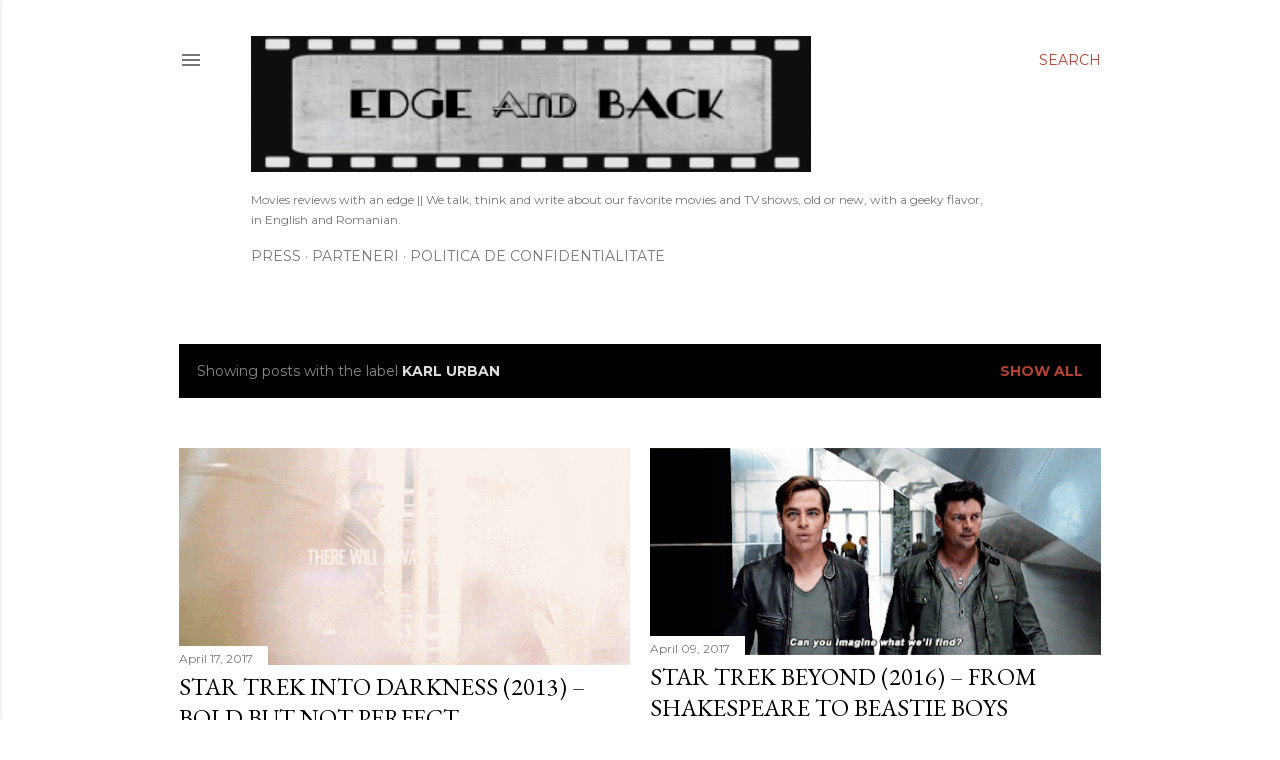

--- FILE ---
content_type: text/html; charset=UTF-8
request_url: https://www.edge-and-back.com/search/label/karl%20urban
body_size: 35597
content:
<!DOCTYPE html>
<html dir='ltr' lang='en-GB'>
<head>
<meta content='width=device-width, initial-scale=1' name='viewport'/>
<title>Edge and Back </title>
<meta content='text/html; charset=UTF-8' http-equiv='Content-Type'/>
<!-- Chrome, Firefox OS and Opera -->
<meta content='#ffffff' name='theme-color'/>
<!-- Windows Phone -->
<meta content='#ffffff' name='msapplication-navbutton-color'/>
<meta content='blogger' name='generator'/>
<link href='https://www.edge-and-back.com/favicon.ico' rel='icon' type='image/x-icon'/>
<link href='https://www.edge-and-back.com/search/label/karl%20urban' rel='canonical'/>
<link rel="alternate" type="application/atom+xml" title="Edge and Back  - Atom" href="https://www.edge-and-back.com/feeds/posts/default" />
<link rel="alternate" type="application/rss+xml" title="Edge and Back  - RSS" href="https://www.edge-and-back.com/feeds/posts/default?alt=rss" />
<link rel="service.post" type="application/atom+xml" title="Edge and Back  - Atom" href="https://www.blogger.com/feeds/4511896380107652723/posts/default" />
<link rel="me" href="https://www.blogger.com/profile/10197706665113404752" />
<!--Can't find substitution for tag [blog.ieCssRetrofitLinks]-->
<meta content='https://www.edge-and-back.com/search/label/karl%20urban' property='og:url'/>
<meta content='Edge and Back ' property='og:title'/>
<meta content='' property='og:description'/>
<meta content='https://lh3.googleusercontent.com/blogger_img_proxy/AEn0k_u2KTHF-oLtJVYfiKJcV3od-tHm74hg8qAYYgVrsWkZmQxPm41ahXgoENIAb5msPoJAMMS7_qfaHrAsAOEbh1DAKYcaQR8hUAw6ZrkE3l7tMuPKE5H2E0Huc3_5vnytxz_aha0aa_JcsxAtdrlLr11WE_2v_xA-661cLWHgdPuCu9t6=w1200-h630-p-k-no-nu' property='og:image'/>
<meta content='https://lh3.googleusercontent.com/blogger_img_proxy/AEn0k_voUk0NMMLqbLUostU6rRo-Zog1VUjyipla5PSjxj9uoS0HkdmNXLf-g9O-2O9vMWC3h4ZeNBArH8RdZwLSo7D56Fki_jIyW7YRYmJLnh7WQiYHtFrVFJI3btb56SFW-Hhz2jfgvsBvEtYig3IIKLHIe2IGDEciCyoD4CbYziHTWQE=w1200-h630-p-k-no-nu' property='og:image'/>
<style type='text/css'>@font-face{font-family:'EB Garamond';font-style:normal;font-weight:400;font-display:swap;src:url(//fonts.gstatic.com/s/ebgaramond/v32/SlGDmQSNjdsmc35JDF1K5E55YMjF_7DPuGi-6_RkCY9_WamXgHlIbvw.woff2)format('woff2');unicode-range:U+0460-052F,U+1C80-1C8A,U+20B4,U+2DE0-2DFF,U+A640-A69F,U+FE2E-FE2F;}@font-face{font-family:'EB Garamond';font-style:normal;font-weight:400;font-display:swap;src:url(//fonts.gstatic.com/s/ebgaramond/v32/SlGDmQSNjdsmc35JDF1K5E55YMjF_7DPuGi-6_RkAI9_WamXgHlIbvw.woff2)format('woff2');unicode-range:U+0301,U+0400-045F,U+0490-0491,U+04B0-04B1,U+2116;}@font-face{font-family:'EB Garamond';font-style:normal;font-weight:400;font-display:swap;src:url(//fonts.gstatic.com/s/ebgaramond/v32/SlGDmQSNjdsmc35JDF1K5E55YMjF_7DPuGi-6_RkCI9_WamXgHlIbvw.woff2)format('woff2');unicode-range:U+1F00-1FFF;}@font-face{font-family:'EB Garamond';font-style:normal;font-weight:400;font-display:swap;src:url(//fonts.gstatic.com/s/ebgaramond/v32/SlGDmQSNjdsmc35JDF1K5E55YMjF_7DPuGi-6_RkB49_WamXgHlIbvw.woff2)format('woff2');unicode-range:U+0370-0377,U+037A-037F,U+0384-038A,U+038C,U+038E-03A1,U+03A3-03FF;}@font-face{font-family:'EB Garamond';font-style:normal;font-weight:400;font-display:swap;src:url(//fonts.gstatic.com/s/ebgaramond/v32/SlGDmQSNjdsmc35JDF1K5E55YMjF_7DPuGi-6_RkC49_WamXgHlIbvw.woff2)format('woff2');unicode-range:U+0102-0103,U+0110-0111,U+0128-0129,U+0168-0169,U+01A0-01A1,U+01AF-01B0,U+0300-0301,U+0303-0304,U+0308-0309,U+0323,U+0329,U+1EA0-1EF9,U+20AB;}@font-face{font-family:'EB Garamond';font-style:normal;font-weight:400;font-display:swap;src:url(//fonts.gstatic.com/s/ebgaramond/v32/SlGDmQSNjdsmc35JDF1K5E55YMjF_7DPuGi-6_RkCo9_WamXgHlIbvw.woff2)format('woff2');unicode-range:U+0100-02BA,U+02BD-02C5,U+02C7-02CC,U+02CE-02D7,U+02DD-02FF,U+0304,U+0308,U+0329,U+1D00-1DBF,U+1E00-1E9F,U+1EF2-1EFF,U+2020,U+20A0-20AB,U+20AD-20C0,U+2113,U+2C60-2C7F,U+A720-A7FF;}@font-face{font-family:'EB Garamond';font-style:normal;font-weight:400;font-display:swap;src:url(//fonts.gstatic.com/s/ebgaramond/v32/SlGDmQSNjdsmc35JDF1K5E55YMjF_7DPuGi-6_RkBI9_WamXgHlI.woff2)format('woff2');unicode-range:U+0000-00FF,U+0131,U+0152-0153,U+02BB-02BC,U+02C6,U+02DA,U+02DC,U+0304,U+0308,U+0329,U+2000-206F,U+20AC,U+2122,U+2191,U+2193,U+2212,U+2215,U+FEFF,U+FFFD;}@font-face{font-family:'IM Fell DW Pica SC';font-style:normal;font-weight:400;font-display:swap;src:url(//fonts.gstatic.com/s/imfelldwpicasc/v21/0ybjGCAu5PfqkvtGVU15aBhXz3EUrnTm_xKLM0uRGQ.woff2)format('woff2');unicode-range:U+0000-00FF,U+0131,U+0152-0153,U+02BB-02BC,U+02C6,U+02DA,U+02DC,U+0304,U+0308,U+0329,U+2000-206F,U+20AC,U+2122,U+2191,U+2193,U+2212,U+2215,U+FEFF,U+FFFD;}@font-face{font-family:'IM Fell Double Pica SC';font-style:normal;font-weight:400;font-display:swap;src:url(//fonts.gstatic.com/s/imfelldoublepicasc/v21/neIazDmuiMkFo6zj_sHpQ8teNbWlwBB_hXjJ0YoOe5m1ZGk.woff2)format('woff2');unicode-range:U+0000-00FF,U+0131,U+0152-0153,U+02BB-02BC,U+02C6,U+02DA,U+02DC,U+0304,U+0308,U+0329,U+2000-206F,U+20AC,U+2122,U+2191,U+2193,U+2212,U+2215,U+FEFF,U+FFFD;}@font-face{font-family:'Lora';font-style:normal;font-weight:400;font-display:swap;src:url(//fonts.gstatic.com/s/lora/v37/0QI6MX1D_JOuGQbT0gvTJPa787weuxJMkq18ndeYxZ2JTg.woff2)format('woff2');unicode-range:U+0460-052F,U+1C80-1C8A,U+20B4,U+2DE0-2DFF,U+A640-A69F,U+FE2E-FE2F;}@font-face{font-family:'Lora';font-style:normal;font-weight:400;font-display:swap;src:url(//fonts.gstatic.com/s/lora/v37/0QI6MX1D_JOuGQbT0gvTJPa787weuxJFkq18ndeYxZ2JTg.woff2)format('woff2');unicode-range:U+0301,U+0400-045F,U+0490-0491,U+04B0-04B1,U+2116;}@font-face{font-family:'Lora';font-style:normal;font-weight:400;font-display:swap;src:url(//fonts.gstatic.com/s/lora/v37/0QI6MX1D_JOuGQbT0gvTJPa787weuxI9kq18ndeYxZ2JTg.woff2)format('woff2');unicode-range:U+0302-0303,U+0305,U+0307-0308,U+0310,U+0312,U+0315,U+031A,U+0326-0327,U+032C,U+032F-0330,U+0332-0333,U+0338,U+033A,U+0346,U+034D,U+0391-03A1,U+03A3-03A9,U+03B1-03C9,U+03D1,U+03D5-03D6,U+03F0-03F1,U+03F4-03F5,U+2016-2017,U+2034-2038,U+203C,U+2040,U+2043,U+2047,U+2050,U+2057,U+205F,U+2070-2071,U+2074-208E,U+2090-209C,U+20D0-20DC,U+20E1,U+20E5-20EF,U+2100-2112,U+2114-2115,U+2117-2121,U+2123-214F,U+2190,U+2192,U+2194-21AE,U+21B0-21E5,U+21F1-21F2,U+21F4-2211,U+2213-2214,U+2216-22FF,U+2308-230B,U+2310,U+2319,U+231C-2321,U+2336-237A,U+237C,U+2395,U+239B-23B7,U+23D0,U+23DC-23E1,U+2474-2475,U+25AF,U+25B3,U+25B7,U+25BD,U+25C1,U+25CA,U+25CC,U+25FB,U+266D-266F,U+27C0-27FF,U+2900-2AFF,U+2B0E-2B11,U+2B30-2B4C,U+2BFE,U+3030,U+FF5B,U+FF5D,U+1D400-1D7FF,U+1EE00-1EEFF;}@font-face{font-family:'Lora';font-style:normal;font-weight:400;font-display:swap;src:url(//fonts.gstatic.com/s/lora/v37/0QI6MX1D_JOuGQbT0gvTJPa787weuxIvkq18ndeYxZ2JTg.woff2)format('woff2');unicode-range:U+0001-000C,U+000E-001F,U+007F-009F,U+20DD-20E0,U+20E2-20E4,U+2150-218F,U+2190,U+2192,U+2194-2199,U+21AF,U+21E6-21F0,U+21F3,U+2218-2219,U+2299,U+22C4-22C6,U+2300-243F,U+2440-244A,U+2460-24FF,U+25A0-27BF,U+2800-28FF,U+2921-2922,U+2981,U+29BF,U+29EB,U+2B00-2BFF,U+4DC0-4DFF,U+FFF9-FFFB,U+10140-1018E,U+10190-1019C,U+101A0,U+101D0-101FD,U+102E0-102FB,U+10E60-10E7E,U+1D2C0-1D2D3,U+1D2E0-1D37F,U+1F000-1F0FF,U+1F100-1F1AD,U+1F1E6-1F1FF,U+1F30D-1F30F,U+1F315,U+1F31C,U+1F31E,U+1F320-1F32C,U+1F336,U+1F378,U+1F37D,U+1F382,U+1F393-1F39F,U+1F3A7-1F3A8,U+1F3AC-1F3AF,U+1F3C2,U+1F3C4-1F3C6,U+1F3CA-1F3CE,U+1F3D4-1F3E0,U+1F3ED,U+1F3F1-1F3F3,U+1F3F5-1F3F7,U+1F408,U+1F415,U+1F41F,U+1F426,U+1F43F,U+1F441-1F442,U+1F444,U+1F446-1F449,U+1F44C-1F44E,U+1F453,U+1F46A,U+1F47D,U+1F4A3,U+1F4B0,U+1F4B3,U+1F4B9,U+1F4BB,U+1F4BF,U+1F4C8-1F4CB,U+1F4D6,U+1F4DA,U+1F4DF,U+1F4E3-1F4E6,U+1F4EA-1F4ED,U+1F4F7,U+1F4F9-1F4FB,U+1F4FD-1F4FE,U+1F503,U+1F507-1F50B,U+1F50D,U+1F512-1F513,U+1F53E-1F54A,U+1F54F-1F5FA,U+1F610,U+1F650-1F67F,U+1F687,U+1F68D,U+1F691,U+1F694,U+1F698,U+1F6AD,U+1F6B2,U+1F6B9-1F6BA,U+1F6BC,U+1F6C6-1F6CF,U+1F6D3-1F6D7,U+1F6E0-1F6EA,U+1F6F0-1F6F3,U+1F6F7-1F6FC,U+1F700-1F7FF,U+1F800-1F80B,U+1F810-1F847,U+1F850-1F859,U+1F860-1F887,U+1F890-1F8AD,U+1F8B0-1F8BB,U+1F8C0-1F8C1,U+1F900-1F90B,U+1F93B,U+1F946,U+1F984,U+1F996,U+1F9E9,U+1FA00-1FA6F,U+1FA70-1FA7C,U+1FA80-1FA89,U+1FA8F-1FAC6,U+1FACE-1FADC,U+1FADF-1FAE9,U+1FAF0-1FAF8,U+1FB00-1FBFF;}@font-face{font-family:'Lora';font-style:normal;font-weight:400;font-display:swap;src:url(//fonts.gstatic.com/s/lora/v37/0QI6MX1D_JOuGQbT0gvTJPa787weuxJOkq18ndeYxZ2JTg.woff2)format('woff2');unicode-range:U+0102-0103,U+0110-0111,U+0128-0129,U+0168-0169,U+01A0-01A1,U+01AF-01B0,U+0300-0301,U+0303-0304,U+0308-0309,U+0323,U+0329,U+1EA0-1EF9,U+20AB;}@font-face{font-family:'Lora';font-style:normal;font-weight:400;font-display:swap;src:url(//fonts.gstatic.com/s/lora/v37/0QI6MX1D_JOuGQbT0gvTJPa787weuxJPkq18ndeYxZ2JTg.woff2)format('woff2');unicode-range:U+0100-02BA,U+02BD-02C5,U+02C7-02CC,U+02CE-02D7,U+02DD-02FF,U+0304,U+0308,U+0329,U+1D00-1DBF,U+1E00-1E9F,U+1EF2-1EFF,U+2020,U+20A0-20AB,U+20AD-20C0,U+2113,U+2C60-2C7F,U+A720-A7FF;}@font-face{font-family:'Lora';font-style:normal;font-weight:400;font-display:swap;src:url(//fonts.gstatic.com/s/lora/v37/0QI6MX1D_JOuGQbT0gvTJPa787weuxJBkq18ndeYxZ0.woff2)format('woff2');unicode-range:U+0000-00FF,U+0131,U+0152-0153,U+02BB-02BC,U+02C6,U+02DA,U+02DC,U+0304,U+0308,U+0329,U+2000-206F,U+20AC,U+2122,U+2191,U+2193,U+2212,U+2215,U+FEFF,U+FFFD;}@font-face{font-family:'Montserrat';font-style:normal;font-weight:400;font-display:swap;src:url(//fonts.gstatic.com/s/montserrat/v31/JTUSjIg1_i6t8kCHKm459WRhyyTh89ZNpQ.woff2)format('woff2');unicode-range:U+0460-052F,U+1C80-1C8A,U+20B4,U+2DE0-2DFF,U+A640-A69F,U+FE2E-FE2F;}@font-face{font-family:'Montserrat';font-style:normal;font-weight:400;font-display:swap;src:url(//fonts.gstatic.com/s/montserrat/v31/JTUSjIg1_i6t8kCHKm459W1hyyTh89ZNpQ.woff2)format('woff2');unicode-range:U+0301,U+0400-045F,U+0490-0491,U+04B0-04B1,U+2116;}@font-face{font-family:'Montserrat';font-style:normal;font-weight:400;font-display:swap;src:url(//fonts.gstatic.com/s/montserrat/v31/JTUSjIg1_i6t8kCHKm459WZhyyTh89ZNpQ.woff2)format('woff2');unicode-range:U+0102-0103,U+0110-0111,U+0128-0129,U+0168-0169,U+01A0-01A1,U+01AF-01B0,U+0300-0301,U+0303-0304,U+0308-0309,U+0323,U+0329,U+1EA0-1EF9,U+20AB;}@font-face{font-family:'Montserrat';font-style:normal;font-weight:400;font-display:swap;src:url(//fonts.gstatic.com/s/montserrat/v31/JTUSjIg1_i6t8kCHKm459WdhyyTh89ZNpQ.woff2)format('woff2');unicode-range:U+0100-02BA,U+02BD-02C5,U+02C7-02CC,U+02CE-02D7,U+02DD-02FF,U+0304,U+0308,U+0329,U+1D00-1DBF,U+1E00-1E9F,U+1EF2-1EFF,U+2020,U+20A0-20AB,U+20AD-20C0,U+2113,U+2C60-2C7F,U+A720-A7FF;}@font-face{font-family:'Montserrat';font-style:normal;font-weight:400;font-display:swap;src:url(//fonts.gstatic.com/s/montserrat/v31/JTUSjIg1_i6t8kCHKm459WlhyyTh89Y.woff2)format('woff2');unicode-range:U+0000-00FF,U+0131,U+0152-0153,U+02BB-02BC,U+02C6,U+02DA,U+02DC,U+0304,U+0308,U+0329,U+2000-206F,U+20AC,U+2122,U+2191,U+2193,U+2212,U+2215,U+FEFF,U+FFFD;}@font-face{font-family:'Montserrat';font-style:normal;font-weight:700;font-display:swap;src:url(//fonts.gstatic.com/s/montserrat/v31/JTUSjIg1_i6t8kCHKm459WRhyyTh89ZNpQ.woff2)format('woff2');unicode-range:U+0460-052F,U+1C80-1C8A,U+20B4,U+2DE0-2DFF,U+A640-A69F,U+FE2E-FE2F;}@font-face{font-family:'Montserrat';font-style:normal;font-weight:700;font-display:swap;src:url(//fonts.gstatic.com/s/montserrat/v31/JTUSjIg1_i6t8kCHKm459W1hyyTh89ZNpQ.woff2)format('woff2');unicode-range:U+0301,U+0400-045F,U+0490-0491,U+04B0-04B1,U+2116;}@font-face{font-family:'Montserrat';font-style:normal;font-weight:700;font-display:swap;src:url(//fonts.gstatic.com/s/montserrat/v31/JTUSjIg1_i6t8kCHKm459WZhyyTh89ZNpQ.woff2)format('woff2');unicode-range:U+0102-0103,U+0110-0111,U+0128-0129,U+0168-0169,U+01A0-01A1,U+01AF-01B0,U+0300-0301,U+0303-0304,U+0308-0309,U+0323,U+0329,U+1EA0-1EF9,U+20AB;}@font-face{font-family:'Montserrat';font-style:normal;font-weight:700;font-display:swap;src:url(//fonts.gstatic.com/s/montserrat/v31/JTUSjIg1_i6t8kCHKm459WdhyyTh89ZNpQ.woff2)format('woff2');unicode-range:U+0100-02BA,U+02BD-02C5,U+02C7-02CC,U+02CE-02D7,U+02DD-02FF,U+0304,U+0308,U+0329,U+1D00-1DBF,U+1E00-1E9F,U+1EF2-1EFF,U+2020,U+20A0-20AB,U+20AD-20C0,U+2113,U+2C60-2C7F,U+A720-A7FF;}@font-face{font-family:'Montserrat';font-style:normal;font-weight:700;font-display:swap;src:url(//fonts.gstatic.com/s/montserrat/v31/JTUSjIg1_i6t8kCHKm459WlhyyTh89Y.woff2)format('woff2');unicode-range:U+0000-00FF,U+0131,U+0152-0153,U+02BB-02BC,U+02C6,U+02DA,U+02DC,U+0304,U+0308,U+0329,U+2000-206F,U+20AC,U+2122,U+2191,U+2193,U+2212,U+2215,U+FEFF,U+FFFD;}</style>
<style id='page-skin-1' type='text/css'><!--
/*! normalize.css v3.0.1 | MIT License | git.io/normalize */html{font-family:sans-serif;-ms-text-size-adjust:100%;-webkit-text-size-adjust:100%}body{margin:0}article,aside,details,figcaption,figure,footer,header,hgroup,main,nav,section,summary{display:block}audio,canvas,progress,video{display:inline-block;vertical-align:baseline}audio:not([controls]){display:none;height:0}[hidden],template{display:none}a{background:transparent}a:active,a:hover{outline:0}abbr[title]{border-bottom:1px dotted}b,strong{font-weight:bold}dfn{font-style:italic}h1{font-size:2em;margin:.67em 0}mark{background:#ff0;color:#000}small{font-size:80%}sub,sup{font-size:75%;line-height:0;position:relative;vertical-align:baseline}sup{top:-0.5em}sub{bottom:-0.25em}img{border:0}svg:not(:root){overflow:hidden}figure{margin:1em 40px}hr{-moz-box-sizing:content-box;box-sizing:content-box;height:0}pre{overflow:auto}code,kbd,pre,samp{font-family:monospace,monospace;font-size:1em}button,input,optgroup,select,textarea{color:inherit;font:inherit;margin:0}button{overflow:visible}button,select{text-transform:none}button,html input[type="button"],input[type="reset"],input[type="submit"]{-webkit-appearance:button;cursor:pointer}button[disabled],html input[disabled]{cursor:default}button::-moz-focus-inner,input::-moz-focus-inner{border:0;padding:0}input{line-height:normal}input[type="checkbox"],input[type="radio"]{box-sizing:border-box;padding:0}input[type="number"]::-webkit-inner-spin-button,input[type="number"]::-webkit-outer-spin-button{height:auto}input[type="search"]{-webkit-appearance:textfield;-moz-box-sizing:content-box;-webkit-box-sizing:content-box;box-sizing:content-box}input[type="search"]::-webkit-search-cancel-button,input[type="search"]::-webkit-search-decoration{-webkit-appearance:none}fieldset{border:1px solid #c0c0c0;margin:0 2px;padding:.35em .625em .75em}legend{border:0;padding:0}textarea{overflow:auto}optgroup{font-weight:bold}table{border-collapse:collapse;border-spacing:0}td,th{padding:0}
/*!************************************************
* Blogger Template Style
* Name: Soho
**************************************************/
body{
overflow-wrap:break-word;
word-break:break-word;
word-wrap:break-word
}
.hidden{
display:none
}
.invisible{
visibility:hidden
}
.container::after,.float-container::after{
clear:both;
content:"";
display:table
}
.clearboth{
clear:both
}
#comments .comment .comment-actions,.subscribe-popup .FollowByEmail .follow-by-email-submit{
background:0 0;
border:0;
box-shadow:none;
color:#b54235;
cursor:pointer;
font-size:14px;
font-weight:700;
outline:0;
text-decoration:none;
text-transform:uppercase;
width:auto
}
.dim-overlay{
background-color:rgba(0,0,0,.54);
height:100vh;
left:0;
position:fixed;
top:0;
width:100%
}
#sharing-dim-overlay{
background-color:transparent
}
input::-ms-clear{
display:none
}
.blogger-logo,.svg-icon-24.blogger-logo{
fill:#ff9800;
opacity:1
}
.loading-spinner-large{
-webkit-animation:mspin-rotate 1.568s infinite linear;
animation:mspin-rotate 1.568s infinite linear;
height:48px;
overflow:hidden;
position:absolute;
width:48px;
z-index:200
}
.loading-spinner-large>div{
-webkit-animation:mspin-revrot 5332ms infinite steps(4);
animation:mspin-revrot 5332ms infinite steps(4)
}
.loading-spinner-large>div>div{
-webkit-animation:mspin-singlecolor-large-film 1333ms infinite steps(81);
animation:mspin-singlecolor-large-film 1333ms infinite steps(81);
background-size:100%;
height:48px;
width:3888px
}
.mspin-black-large>div>div,.mspin-grey_54-large>div>div{
background-image:url(https://www.blogblog.com/indie/mspin_black_large.svg)
}
.mspin-white-large>div>div{
background-image:url(https://www.blogblog.com/indie/mspin_white_large.svg)
}
.mspin-grey_54-large{
opacity:.54
}
@-webkit-keyframes mspin-singlecolor-large-film{
from{
-webkit-transform:translateX(0);
transform:translateX(0)
}
to{
-webkit-transform:translateX(-3888px);
transform:translateX(-3888px)
}
}
@keyframes mspin-singlecolor-large-film{
from{
-webkit-transform:translateX(0);
transform:translateX(0)
}
to{
-webkit-transform:translateX(-3888px);
transform:translateX(-3888px)
}
}
@-webkit-keyframes mspin-rotate{
from{
-webkit-transform:rotate(0);
transform:rotate(0)
}
to{
-webkit-transform:rotate(360deg);
transform:rotate(360deg)
}
}
@keyframes mspin-rotate{
from{
-webkit-transform:rotate(0);
transform:rotate(0)
}
to{
-webkit-transform:rotate(360deg);
transform:rotate(360deg)
}
}
@-webkit-keyframes mspin-revrot{
from{
-webkit-transform:rotate(0);
transform:rotate(0)
}
to{
-webkit-transform:rotate(-360deg);
transform:rotate(-360deg)
}
}
@keyframes mspin-revrot{
from{
-webkit-transform:rotate(0);
transform:rotate(0)
}
to{
-webkit-transform:rotate(-360deg);
transform:rotate(-360deg)
}
}
.skip-navigation{
background-color:#fff;
box-sizing:border-box;
color:#000;
display:block;
height:0;
left:0;
line-height:50px;
overflow:hidden;
padding-top:0;
position:fixed;
text-align:center;
top:0;
-webkit-transition:box-shadow .3s,height .3s,padding-top .3s;
transition:box-shadow .3s,height .3s,padding-top .3s;
width:100%;
z-index:900
}
.skip-navigation:focus{
box-shadow:0 4px 5px 0 rgba(0,0,0,.14),0 1px 10px 0 rgba(0,0,0,.12),0 2px 4px -1px rgba(0,0,0,.2);
height:50px
}
#main{
outline:0
}
.main-heading{
position:absolute;
clip:rect(1px,1px,1px,1px);
padding:0;
border:0;
height:1px;
width:1px;
overflow:hidden
}
.Attribution{
margin-top:1em;
text-align:center
}
.Attribution .blogger img,.Attribution .blogger svg{
vertical-align:bottom
}
.Attribution .blogger img{
margin-right:.5em
}
.Attribution div{
line-height:24px;
margin-top:.5em
}
.Attribution .copyright,.Attribution .image-attribution{
font-size:.7em;
margin-top:1.5em
}
.BLOG_mobile_video_class{
display:none
}
.bg-photo{
background-attachment:scroll!important
}
body .CSS_LIGHTBOX{
z-index:900
}
.extendable .show-less,.extendable .show-more{
border-color:#b54235;
color:#b54235;
margin-top:8px
}
.extendable .show-less.hidden,.extendable .show-more.hidden{
display:none
}
.inline-ad{
display:none;
max-width:100%;
overflow:hidden
}
.adsbygoogle{
display:block
}
#cookieChoiceInfo{
bottom:0;
top:auto
}
iframe.b-hbp-video{
border:0
}
.post-body img{
max-width:100%
}
.post-body iframe{
max-width:100%
}
.post-body a[imageanchor="1"]{
display:inline-block
}
.byline{
margin-right:1em
}
.byline:last-child{
margin-right:0
}
.link-copied-dialog{
max-width:520px;
outline:0
}
.link-copied-dialog .modal-dialog-buttons{
margin-top:8px
}
.link-copied-dialog .goog-buttonset-default{
background:0 0;
border:0
}
.link-copied-dialog .goog-buttonset-default:focus{
outline:0
}
.paging-control-container{
margin-bottom:16px
}
.paging-control-container .paging-control{
display:inline-block
}
.paging-control-container .comment-range-text::after,.paging-control-container .paging-control{
color:#b54235
}
.paging-control-container .comment-range-text,.paging-control-container .paging-control{
margin-right:8px
}
.paging-control-container .comment-range-text::after,.paging-control-container .paging-control::after{
content:"\b7";
cursor:default;
padding-left:8px;
pointer-events:none
}
.paging-control-container .comment-range-text:last-child::after,.paging-control-container .paging-control:last-child::after{
content:none
}
.byline.reactions iframe{
height:20px
}
.b-notification{
color:#000;
background-color:#fff;
border-bottom:solid 1px #000;
box-sizing:border-box;
padding:16px 32px;
text-align:center
}
.b-notification.visible{
-webkit-transition:margin-top .3s cubic-bezier(.4,0,.2,1);
transition:margin-top .3s cubic-bezier(.4,0,.2,1)
}
.b-notification.invisible{
position:absolute
}
.b-notification-close{
position:absolute;
right:8px;
top:8px
}
.no-posts-message{
line-height:40px;
text-align:center
}
@media screen and (max-width:1162px){
body.item-view .post-body a[imageanchor="1"][style*="float: left;"],body.item-view .post-body a[imageanchor="1"][style*="float: right;"]{
float:none!important;
clear:none!important
}
body.item-view .post-body a[imageanchor="1"] img{
display:block;
height:auto;
margin:0 auto
}
body.item-view .post-body>.separator:first-child>a[imageanchor="1"]:first-child{
margin-top:20px
}
.post-body a[imageanchor]{
display:block
}
body.item-view .post-body a[imageanchor="1"]{
margin-left:0!important;
margin-right:0!important
}
body.item-view .post-body a[imageanchor="1"]+a[imageanchor="1"]{
margin-top:16px
}
}
.item-control{
display:none
}
#comments{
border-top:1px dashed rgba(0,0,0,.54);
margin-top:20px;
padding:20px
}
#comments .comment-thread ol{
margin:0;
padding-left:0;
padding-left:0
}
#comments .comment .comment-replybox-single,#comments .comment-thread .comment-replies{
margin-left:60px
}
#comments .comment-thread .thread-count{
display:none
}
#comments .comment{
list-style-type:none;
padding:0 0 30px;
position:relative
}
#comments .comment .comment{
padding-bottom:8px
}
.comment .avatar-image-container{
position:absolute
}
.comment .avatar-image-container img{
border-radius:50%
}
.avatar-image-container svg,.comment .avatar-image-container .avatar-icon{
border-radius:50%;
border:solid 1px #000000;
box-sizing:border-box;
fill:#000000;
height:35px;
margin:0;
padding:7px;
width:35px
}
.comment .comment-block{
margin-top:10px;
margin-left:60px;
padding-bottom:0
}
#comments .comment-author-header-wrapper{
margin-left:40px
}
#comments .comment .thread-expanded .comment-block{
padding-bottom:20px
}
#comments .comment .comment-header .user,#comments .comment .comment-header .user a{
color:#000000;
font-style:normal;
font-weight:700
}
#comments .comment .comment-actions{
bottom:0;
margin-bottom:15px;
position:absolute
}
#comments .comment .comment-actions>*{
margin-right:8px
}
#comments .comment .comment-header .datetime{
bottom:0;
color:rgba(0,0,0,0.537);
display:inline-block;
font-size:13px;
font-style:italic;
margin-left:8px
}
#comments .comment .comment-footer .comment-timestamp a,#comments .comment .comment-header .datetime a{
color:rgba(0,0,0,0.537)
}
#comments .comment .comment-content,.comment .comment-body{
margin-top:12px;
word-break:break-word
}
.comment-body{
margin-bottom:12px
}
#comments.embed[data-num-comments="0"]{
border:0;
margin-top:0;
padding-top:0
}
#comments.embed[data-num-comments="0"] #comment-post-message,#comments.embed[data-num-comments="0"] div.comment-form>p,#comments.embed[data-num-comments="0"] p.comment-footer{
display:none
}
#comment-editor-src{
display:none
}
.comments .comments-content .loadmore.loaded{
max-height:0;
opacity:0;
overflow:hidden
}
.extendable .remaining-items{
height:0;
overflow:hidden;
-webkit-transition:height .3s cubic-bezier(.4,0,.2,1);
transition:height .3s cubic-bezier(.4,0,.2,1)
}
.extendable .remaining-items.expanded{
height:auto
}
.svg-icon-24,.svg-icon-24-button{
cursor:pointer;
height:24px;
width:24px;
min-width:24px
}
.touch-icon{
margin:-12px;
padding:12px
}
.touch-icon:active,.touch-icon:focus{
background-color:rgba(153,153,153,.4);
border-radius:50%
}
svg:not(:root).touch-icon{
overflow:visible
}
html[dir=rtl] .rtl-reversible-icon{
-webkit-transform:scaleX(-1);
-ms-transform:scaleX(-1);
transform:scaleX(-1)
}
.svg-icon-24-button,.touch-icon-button{
background:0 0;
border:0;
margin:0;
outline:0;
padding:0
}
.touch-icon-button .touch-icon:active,.touch-icon-button .touch-icon:focus{
background-color:transparent
}
.touch-icon-button:active .touch-icon,.touch-icon-button:focus .touch-icon{
background-color:rgba(153,153,153,.4);
border-radius:50%
}
.Profile .default-avatar-wrapper .avatar-icon{
border-radius:50%;
border:solid 1px #000000;
box-sizing:border-box;
fill:#000000;
margin:0
}
.Profile .individual .default-avatar-wrapper .avatar-icon{
padding:25px
}
.Profile .individual .avatar-icon,.Profile .individual .profile-img{
height:120px;
width:120px
}
.Profile .team .default-avatar-wrapper .avatar-icon{
padding:8px
}
.Profile .team .avatar-icon,.Profile .team .default-avatar-wrapper,.Profile .team .profile-img{
height:40px;
width:40px
}
.snippet-container{
margin:0;
position:relative;
overflow:hidden
}
.snippet-fade{
bottom:0;
box-sizing:border-box;
position:absolute;
width:96px
}
.snippet-fade{
right:0
}
.snippet-fade:after{
content:"\2026"
}
.snippet-fade:after{
float:right
}
.centered-top-container.sticky{
left:0;
position:fixed;
right:0;
top:0;
width:auto;
z-index:50;
-webkit-transition-property:opacity,-webkit-transform;
transition-property:opacity,-webkit-transform;
transition-property:transform,opacity;
transition-property:transform,opacity,-webkit-transform;
-webkit-transition-duration:.2s;
transition-duration:.2s;
-webkit-transition-timing-function:cubic-bezier(.4,0,.2,1);
transition-timing-function:cubic-bezier(.4,0,.2,1)
}
.centered-top-placeholder{
display:none
}
.collapsed-header .centered-top-placeholder{
display:block
}
.centered-top-container .Header .replaced h1,.centered-top-placeholder .Header .replaced h1{
display:none
}
.centered-top-container.sticky .Header .replaced h1{
display:block
}
.centered-top-container.sticky .Header .header-widget{
background:0 0
}
.centered-top-container.sticky .Header .header-image-wrapper{
display:none
}
.centered-top-container img,.centered-top-placeholder img{
max-width:100%
}
.collapsible{
-webkit-transition:height .3s cubic-bezier(.4,0,.2,1);
transition:height .3s cubic-bezier(.4,0,.2,1)
}
.collapsible,.collapsible>summary{
display:block;
overflow:hidden
}
.collapsible>:not(summary){
display:none
}
.collapsible[open]>:not(summary){
display:block
}
.collapsible:focus,.collapsible>summary:focus{
outline:0
}
.collapsible>summary{
cursor:pointer;
display:block;
padding:0
}
.collapsible:focus>summary,.collapsible>summary:focus{
background-color:transparent
}
.collapsible>summary::-webkit-details-marker{
display:none
}
.collapsible-title{
-webkit-box-align:center;
-webkit-align-items:center;
-ms-flex-align:center;
align-items:center;
display:-webkit-box;
display:-webkit-flex;
display:-ms-flexbox;
display:flex
}
.collapsible-title .title{
-webkit-box-flex:1;
-webkit-flex:1 1 auto;
-ms-flex:1 1 auto;
flex:1 1 auto;
-webkit-box-ordinal-group:1;
-webkit-order:0;
-ms-flex-order:0;
order:0;
overflow:hidden;
text-overflow:ellipsis;
white-space:nowrap
}
.collapsible-title .chevron-down,.collapsible[open] .collapsible-title .chevron-up{
display:block
}
.collapsible-title .chevron-up,.collapsible[open] .collapsible-title .chevron-down{
display:none
}
.flat-button{
cursor:pointer;
display:inline-block;
font-weight:700;
text-transform:uppercase;
border-radius:2px;
padding:8px;
margin:-8px
}
.flat-icon-button{
background:0 0;
border:0;
margin:0;
outline:0;
padding:0;
margin:-12px;
padding:12px;
cursor:pointer;
box-sizing:content-box;
display:inline-block;
line-height:0
}
.flat-icon-button,.flat-icon-button .splash-wrapper{
border-radius:50%
}
.flat-icon-button .splash.animate{
-webkit-animation-duration:.3s;
animation-duration:.3s
}
.overflowable-container{
max-height:28px;
overflow:hidden;
position:relative
}
.overflow-button{
cursor:pointer
}
#overflowable-dim-overlay{
background:0 0
}
.overflow-popup{
box-shadow:0 2px 2px 0 rgba(0,0,0,.14),0 3px 1px -2px rgba(0,0,0,.2),0 1px 5px 0 rgba(0,0,0,.12);
background-color:#ffffff;
left:0;
max-width:calc(100% - 32px);
position:absolute;
top:0;
visibility:hidden;
z-index:101
}
.overflow-popup ul{
list-style:none
}
.overflow-popup .tabs li,.overflow-popup li{
display:block;
height:auto
}
.overflow-popup .tabs li{
padding-left:0;
padding-right:0
}
.overflow-button.hidden,.overflow-popup .tabs li.hidden,.overflow-popup li.hidden{
display:none
}
.search{
display:-webkit-box;
display:-webkit-flex;
display:-ms-flexbox;
display:flex;
line-height:24px;
width:24px
}
.search.focused{
width:100%
}
.search.focused .section{
width:100%
}
.search form{
z-index:101
}
.search h3{
display:none
}
.search form{
display:-webkit-box;
display:-webkit-flex;
display:-ms-flexbox;
display:flex;
-webkit-box-flex:1;
-webkit-flex:1 0 0;
-ms-flex:1 0 0px;
flex:1 0 0;
border-bottom:solid 1px transparent;
padding-bottom:8px
}
.search form>*{
display:none
}
.search.focused form>*{
display:block
}
.search .search-input label{
display:none
}
.centered-top-placeholder.cloned .search form{
z-index:30
}
.search.focused form{
border-color:rgba(0,0,0,0.537);
position:relative;
width:auto
}
.collapsed-header .centered-top-container .search.focused form{
border-bottom-color:transparent
}
.search-expand{
-webkit-box-flex:0;
-webkit-flex:0 0 auto;
-ms-flex:0 0 auto;
flex:0 0 auto
}
.search-expand-text{
display:none
}
.search-close{
display:inline;
vertical-align:middle
}
.search-input{
-webkit-box-flex:1;
-webkit-flex:1 0 1px;
-ms-flex:1 0 1px;
flex:1 0 1px
}
.search-input input{
background:0 0;
border:0;
box-sizing:border-box;
color:rgba(0,0,0,0.537);
display:inline-block;
outline:0;
width:calc(100% - 48px)
}
.search-input input.no-cursor{
color:transparent;
text-shadow:0 0 0 rgba(0,0,0,0.537)
}
.collapsed-header .centered-top-container .search-action,.collapsed-header .centered-top-container .search-input input{
color:rgba(0,0,0,0.537)
}
.collapsed-header .centered-top-container .search-input input.no-cursor{
color:transparent;
text-shadow:0 0 0 rgba(0,0,0,0.537)
}
.collapsed-header .centered-top-container .search-input input.no-cursor:focus,.search-input input.no-cursor:focus{
outline:0
}
.search-focused>*{
visibility:hidden
}
.search-focused .search,.search-focused .search-icon{
visibility:visible
}
.search.focused .search-action{
display:block
}
.search.focused .search-action:disabled{
opacity:.3
}
.widget.Sharing .sharing-button{
display:none
}
.widget.Sharing .sharing-buttons li{
padding:0
}
.widget.Sharing .sharing-buttons li span{
display:none
}
.post-share-buttons{
position:relative
}
.centered-bottom .share-buttons .svg-icon-24,.share-buttons .svg-icon-24{
fill:#000000
}
.sharing-open.touch-icon-button:active .touch-icon,.sharing-open.touch-icon-button:focus .touch-icon{
background-color:transparent
}
.share-buttons{
background-color:#ffffff;
border-radius:2px;
box-shadow:0 2px 2px 0 rgba(0,0,0,.14),0 3px 1px -2px rgba(0,0,0,.2),0 1px 5px 0 rgba(0,0,0,.12);
color:#000000;
list-style:none;
margin:0;
padding:8px 0;
position:absolute;
top:-11px;
min-width:200px;
z-index:101
}
.share-buttons.hidden{
display:none
}
.sharing-button{
background:0 0;
border:0;
margin:0;
outline:0;
padding:0;
cursor:pointer
}
.share-buttons li{
margin:0;
height:48px
}
.share-buttons li:last-child{
margin-bottom:0
}
.share-buttons li .sharing-platform-button{
box-sizing:border-box;
cursor:pointer;
display:block;
height:100%;
margin-bottom:0;
padding:0 16px;
position:relative;
width:100%
}
.share-buttons li .sharing-platform-button:focus,.share-buttons li .sharing-platform-button:hover{
background-color:rgba(128,128,128,.1);
outline:0
}
.share-buttons li svg[class*=" sharing-"],.share-buttons li svg[class^=sharing-]{
position:absolute;
top:10px
}
.share-buttons li span.sharing-platform-button{
position:relative;
top:0
}
.share-buttons li .platform-sharing-text{
display:block;
font-size:16px;
line-height:48px;
white-space:nowrap
}
.share-buttons li .platform-sharing-text{
margin-left:56px
}
.sidebar-container{
background-color:#f7f7f7;
max-width:284px;
overflow-y:auto;
-webkit-transition-property:-webkit-transform;
transition-property:-webkit-transform;
transition-property:transform;
transition-property:transform,-webkit-transform;
-webkit-transition-duration:.3s;
transition-duration:.3s;
-webkit-transition-timing-function:cubic-bezier(0,0,.2,1);
transition-timing-function:cubic-bezier(0,0,.2,1);
width:284px;
z-index:101;
-webkit-overflow-scrolling:touch
}
.sidebar-container .navigation{
line-height:0;
padding:16px
}
.sidebar-container .sidebar-back{
cursor:pointer
}
.sidebar-container .widget{
background:0 0;
margin:0 16px;
padding:16px 0
}
.sidebar-container .widget .title{
color:rgba(0,0,0,0.537);
margin:0
}
.sidebar-container .widget ul{
list-style:none;
margin:0;
padding:0
}
.sidebar-container .widget ul ul{
margin-left:1em
}
.sidebar-container .widget li{
font-size:16px;
line-height:normal
}
.sidebar-container .widget+.widget{
border-top:1px dashed rgba(0,0,0,0.537)
}
.BlogArchive li{
margin:16px 0
}
.BlogArchive li:last-child{
margin-bottom:0
}
.Label li a{
display:inline-block
}
.BlogArchive .post-count,.Label .label-count{
float:right;
margin-left:.25em
}
.BlogArchive .post-count::before,.Label .label-count::before{
content:"("
}
.BlogArchive .post-count::after,.Label .label-count::after{
content:")"
}
.widget.Translate .skiptranslate>div{
display:block!important
}
.widget.Profile .profile-link{
display:-webkit-box;
display:-webkit-flex;
display:-ms-flexbox;
display:flex
}
.widget.Profile .team-member .default-avatar-wrapper,.widget.Profile .team-member .profile-img{
-webkit-box-flex:0;
-webkit-flex:0 0 auto;
-ms-flex:0 0 auto;
flex:0 0 auto;
margin-right:1em
}
.widget.Profile .individual .profile-link{
-webkit-box-orient:vertical;
-webkit-box-direction:normal;
-webkit-flex-direction:column;
-ms-flex-direction:column;
flex-direction:column
}
.widget.Profile .team .profile-link .profile-name{
-webkit-align-self:center;
-ms-flex-item-align:center;
align-self:center;
display:block;
-webkit-box-flex:1;
-webkit-flex:1 1 auto;
-ms-flex:1 1 auto;
flex:1 1 auto
}
.dim-overlay{
background-color:rgba(0,0,0,.54);
z-index:100
}
body.sidebar-visible{
overflow-y:hidden
}
@media screen and (max-width:1439px){
.sidebar-container{
bottom:0;
position:fixed;
top:0;
left:0;
right:auto
}
.sidebar-container.sidebar-invisible{
-webkit-transition-timing-function:cubic-bezier(.4,0,.6,1);
transition-timing-function:cubic-bezier(.4,0,.6,1)
}
html[dir=ltr] .sidebar-container.sidebar-invisible{
-webkit-transform:translateX(-284px);
-ms-transform:translateX(-284px);
transform:translateX(-284px)
}
html[dir=rtl] .sidebar-container.sidebar-invisible{
-webkit-transform:translateX(284px);
-ms-transform:translateX(284px);
transform:translateX(284px)
}
}
@media screen and (min-width:1440px){
.sidebar-container{
position:absolute;
top:0;
left:0;
right:auto
}
.sidebar-container .navigation{
display:none
}
}
.dialog{
box-shadow:0 2px 2px 0 rgba(0,0,0,.14),0 3px 1px -2px rgba(0,0,0,.2),0 1px 5px 0 rgba(0,0,0,.12);
background:#ffffff;
box-sizing:border-box;
color:#000000;
padding:30px;
position:fixed;
text-align:center;
width:calc(100% - 24px);
z-index:101
}
.dialog input[type=email],.dialog input[type=text]{
background-color:transparent;
border:0;
border-bottom:solid 1px rgba(0,0,0,.12);
color:#000000;
display:block;
font-family:EB Garamond, serif;
font-size:16px;
line-height:24px;
margin:auto;
padding-bottom:7px;
outline:0;
text-align:center;
width:100%
}
.dialog input[type=email]::-webkit-input-placeholder,.dialog input[type=text]::-webkit-input-placeholder{
color:#000000
}
.dialog input[type=email]::-moz-placeholder,.dialog input[type=text]::-moz-placeholder{
color:#000000
}
.dialog input[type=email]:-ms-input-placeholder,.dialog input[type=text]:-ms-input-placeholder{
color:#000000
}
.dialog input[type=email]::-ms-input-placeholder,.dialog input[type=text]::-ms-input-placeholder{
color:#000000
}
.dialog input[type=email]::placeholder,.dialog input[type=text]::placeholder{
color:#000000
}
.dialog input[type=email]:focus,.dialog input[type=text]:focus{
border-bottom:solid 2px #b54235;
padding-bottom:6px
}
.dialog input.no-cursor{
color:transparent;
text-shadow:0 0 0 #000000
}
.dialog input.no-cursor:focus{
outline:0
}
.dialog input.no-cursor:focus{
outline:0
}
.dialog input[type=submit]{
font-family:EB Garamond, serif
}
.dialog .goog-buttonset-default{
color:#b54235
}
.subscribe-popup{
max-width:364px
}
.subscribe-popup h3{
color:#000000;
font-size:1.8em;
margin-top:0
}
.subscribe-popup .FollowByEmail h3{
display:none
}
.subscribe-popup .FollowByEmail .follow-by-email-submit{
color:#b54235;
display:inline-block;
margin:0 auto;
margin-top:24px;
width:auto;
white-space:normal
}
.subscribe-popup .FollowByEmail .follow-by-email-submit:disabled{
cursor:default;
opacity:.3
}
@media (max-width:800px){
.blog-name div.widget.Subscribe{
margin-bottom:16px
}
body.item-view .blog-name div.widget.Subscribe{
margin:8px auto 16px auto;
width:100%
}
}
body#layout .bg-photo,body#layout .bg-photo-overlay{
display:none
}
body#layout .page_body{
padding:0;
position:relative;
top:0
}
body#layout .page{
display:inline-block;
left:inherit;
position:relative;
vertical-align:top;
width:540px
}
body#layout .centered{
max-width:954px
}
body#layout .navigation{
display:none
}
body#layout .sidebar-container{
display:inline-block;
width:40%
}
body#layout .hamburger-menu,body#layout .search{
display:none
}
body{
background-color:#ffffff;
color:#000000;
font:normal 400 20px EB Garamond, serif;
height:100%;
margin:0;
min-height:100vh
}
h1,h2,h3,h4,h5,h6{
font-weight:400
}
a{
color:#b54235;
text-decoration:none
}
.dim-overlay{
z-index:100
}
body.sidebar-visible .page_body{
overflow-y:scroll
}
.widget .title{
color:rgba(0,0,0,0.537);
font:normal 400 12px Montserrat, sans-serif
}
.extendable .show-less,.extendable .show-more{
color:#b54235;
font:normal 400 12px Montserrat, sans-serif;
margin:12px -8px 0 -8px;
text-transform:uppercase
}
.footer .widget,.main .widget{
margin:50px 0
}
.main .widget .title{
text-transform:uppercase
}
.inline-ad{
display:block;
margin-top:50px
}
.adsbygoogle{
text-align:center
}
.page_body{
display:-webkit-box;
display:-webkit-flex;
display:-ms-flexbox;
display:flex;
-webkit-box-orient:vertical;
-webkit-box-direction:normal;
-webkit-flex-direction:column;
-ms-flex-direction:column;
flex-direction:column;
min-height:100vh;
position:relative;
z-index:20
}
.page_body>*{
-webkit-box-flex:0;
-webkit-flex:0 0 auto;
-ms-flex:0 0 auto;
flex:0 0 auto
}
.page_body>#footer{
margin-top:auto
}
.centered-bottom,.centered-top{
margin:0 32px;
max-width:100%
}
.centered-top{
padding-bottom:12px;
padding-top:12px
}
.sticky .centered-top{
padding-bottom:0;
padding-top:0
}
.centered-top-container,.centered-top-placeholder{
background:#ffffff
}
.centered-top{
display:-webkit-box;
display:-webkit-flex;
display:-ms-flexbox;
display:flex;
-webkit-flex-wrap:wrap;
-ms-flex-wrap:wrap;
flex-wrap:wrap;
-webkit-box-pack:justify;
-webkit-justify-content:space-between;
-ms-flex-pack:justify;
justify-content:space-between;
position:relative
}
.sticky .centered-top{
-webkit-flex-wrap:nowrap;
-ms-flex-wrap:nowrap;
flex-wrap:nowrap
}
.centered-top-container .svg-icon-24,.centered-top-placeholder .svg-icon-24{
fill:rgba(0,0,0,0.537)
}
.back-button-container,.hamburger-menu-container{
-webkit-box-flex:0;
-webkit-flex:0 0 auto;
-ms-flex:0 0 auto;
flex:0 0 auto;
height:48px;
-webkit-box-ordinal-group:2;
-webkit-order:1;
-ms-flex-order:1;
order:1
}
.sticky .back-button-container,.sticky .hamburger-menu-container{
-webkit-box-ordinal-group:2;
-webkit-order:1;
-ms-flex-order:1;
order:1
}
.back-button,.hamburger-menu,.search-expand-icon{
cursor:pointer;
margin-top:0
}
.search{
-webkit-box-align:start;
-webkit-align-items:flex-start;
-ms-flex-align:start;
align-items:flex-start;
-webkit-box-flex:0;
-webkit-flex:0 0 auto;
-ms-flex:0 0 auto;
flex:0 0 auto;
height:48px;
margin-left:24px;
-webkit-box-ordinal-group:4;
-webkit-order:3;
-ms-flex-order:3;
order:3
}
.search,.search.focused{
width:auto
}
.search.focused{
position:static
}
.sticky .search{
display:none;
-webkit-box-ordinal-group:5;
-webkit-order:4;
-ms-flex-order:4;
order:4
}
.search .section{
right:0;
margin-top:12px;
position:absolute;
top:12px;
width:0
}
.sticky .search .section{
top:0
}
.search-expand{
background:0 0;
border:0;
margin:0;
outline:0;
padding:0;
color:#b54235;
cursor:pointer;
-webkit-box-flex:0;
-webkit-flex:0 0 auto;
-ms-flex:0 0 auto;
flex:0 0 auto;
font:normal 400 12px Montserrat, sans-serif;
text-transform:uppercase;
word-break:normal
}
.search.focused .search-expand{
visibility:hidden
}
.search .dim-overlay{
background:0 0
}
.search.focused .section{
max-width:400px
}
.search.focused form{
border-color:rgba(0,0,0,0.537);
height:24px
}
.search.focused .search-input{
display:-webkit-box;
display:-webkit-flex;
display:-ms-flexbox;
display:flex;
-webkit-box-flex:1;
-webkit-flex:1 1 auto;
-ms-flex:1 1 auto;
flex:1 1 auto
}
.search-input input{
-webkit-box-flex:1;
-webkit-flex:1 1 auto;
-ms-flex:1 1 auto;
flex:1 1 auto;
font:normal 400 16px Montserrat, sans-serif
}
.search input[type=submit]{
display:none
}
.subscribe-section-container{
-webkit-box-flex:1;
-webkit-flex:1 0 auto;
-ms-flex:1 0 auto;
flex:1 0 auto;
margin-left:24px;
-webkit-box-ordinal-group:3;
-webkit-order:2;
-ms-flex-order:2;
order:2;
text-align:right
}
.sticky .subscribe-section-container{
-webkit-box-flex:0;
-webkit-flex:0 0 auto;
-ms-flex:0 0 auto;
flex:0 0 auto;
-webkit-box-ordinal-group:4;
-webkit-order:3;
-ms-flex-order:3;
order:3
}
.subscribe-button{
background:0 0;
border:0;
margin:0;
outline:0;
padding:0;
color:#b54235;
cursor:pointer;
display:inline-block;
font:normal 400 12px Montserrat, sans-serif;
line-height:48px;
margin:0;
text-transform:uppercase;
word-break:normal
}
.subscribe-popup h3{
color:rgba(0,0,0,0.537);
font:normal 400 12px Montserrat, sans-serif;
margin-bottom:24px;
text-transform:uppercase
}
.subscribe-popup div.widget.FollowByEmail .follow-by-email-address{
color:#000000;
font:normal 400 12px Montserrat, sans-serif
}
.subscribe-popup div.widget.FollowByEmail .follow-by-email-submit{
color:#b54235;
font:normal 400 12px Montserrat, sans-serif;
margin-top:24px;
text-transform:uppercase
}
.blog-name{
-webkit-box-flex:1;
-webkit-flex:1 1 100%;
-ms-flex:1 1 100%;
flex:1 1 100%;
-webkit-box-ordinal-group:5;
-webkit-order:4;
-ms-flex-order:4;
order:4;
overflow:hidden
}
.sticky .blog-name{
-webkit-box-flex:1;
-webkit-flex:1 1 auto;
-ms-flex:1 1 auto;
flex:1 1 auto;
margin:0 12px;
-webkit-box-ordinal-group:3;
-webkit-order:2;
-ms-flex-order:2;
order:2
}
body.search-view .centered-top.search-focused .blog-name{
display:none
}
.widget.Header h1{
font:normal 400 18px EB Garamond, serif;
margin:0;
text-transform:uppercase
}
.widget.Header h1,.widget.Header h1 a{
color:#000000
}
.widget.Header p{
color:rgba(0,0,0,0.537);
font:normal 400 12px Montserrat, sans-serif;
line-height:1.7
}
.sticky .widget.Header h1{
font-size:16px;
line-height:48px;
overflow:hidden;
overflow-wrap:normal;
text-overflow:ellipsis;
white-space:nowrap;
word-wrap:normal
}
.sticky .widget.Header p{
display:none
}
.sticky{
box-shadow:0 1px 3px rgba(0,0,0,0.098)
}
#page_list_top .widget.PageList{
font:normal 400 14px Montserrat, sans-serif;
line-height:28px
}
#page_list_top .widget.PageList .title{
display:none
}
#page_list_top .widget.PageList .overflowable-contents{
overflow:hidden
}
#page_list_top .widget.PageList .overflowable-contents ul{
list-style:none;
margin:0;
padding:0
}
#page_list_top .widget.PageList .overflow-popup ul{
list-style:none;
margin:0;
padding:0 20px
}
#page_list_top .widget.PageList .overflowable-contents li{
display:inline-block
}
#page_list_top .widget.PageList .overflowable-contents li.hidden{
display:none
}
#page_list_top .widget.PageList .overflowable-contents li:not(:first-child):before{
color:rgba(0,0,0,0.537);
content:"\b7"
}
#page_list_top .widget.PageList .overflow-button a,#page_list_top .widget.PageList .overflow-popup li a,#page_list_top .widget.PageList .overflowable-contents li a{
color:rgba(0,0,0,0.537);
font:normal 400 14px Montserrat, sans-serif;
line-height:28px;
text-transform:uppercase
}
#page_list_top .widget.PageList .overflow-popup li.selected a,#page_list_top .widget.PageList .overflowable-contents li.selected a{
color:rgba(0,0,0,0.537);
font:normal 700 14px Montserrat, sans-serif;
line-height:28px
}
#page_list_top .widget.PageList .overflow-button{
display:inline
}
.sticky #page_list_top{
display:none
}
body.homepage-view .hero-image.has-image{
background:#ffffff url(none) repeat scroll top center;
background-attachment:scroll;
background-color:#ffffff;
background-size:cover;
height:62.5vw;
max-height:75vh;
min-height:200px;
width:100%
}
.post-filter-message{
background-color:#000000;
color:rgba(254,254,254,0.537);
display:-webkit-box;
display:-webkit-flex;
display:-ms-flexbox;
display:flex;
-webkit-flex-wrap:wrap;
-ms-flex-wrap:wrap;
flex-wrap:wrap;
font:normal 400 12px Montserrat, sans-serif;
-webkit-box-pack:justify;
-webkit-justify-content:space-between;
-ms-flex-pack:justify;
justify-content:space-between;
margin-top:50px;
padding:18px
}
.post-filter-message .message-container{
-webkit-box-flex:1;
-webkit-flex:1 1 auto;
-ms-flex:1 1 auto;
flex:1 1 auto;
min-width:0
}
.post-filter-message .home-link-container{
-webkit-box-flex:0;
-webkit-flex:0 0 auto;
-ms-flex:0 0 auto;
flex:0 0 auto
}
.post-filter-message .search-label,.post-filter-message .search-query{
color:rgba(254,254,254,0.867);
font:normal 700 12px Montserrat, sans-serif;
text-transform:uppercase
}
.post-filter-message .home-link,.post-filter-message .home-link a{
color:#b54235;
font:normal 700 12px Montserrat, sans-serif;
text-transform:uppercase
}
.widget.FeaturedPost .thumb.hero-thumb{
background-position:center;
background-size:cover;
height:360px
}
.widget.FeaturedPost .featured-post-snippet:before{
content:"\2014"
}
.snippet-container,.snippet-fade{
font:normal 400 14px Lora, serif;
line-height:23.8px
}
.snippet-container{
max-height:166.6px;
overflow:hidden
}
.snippet-fade{
background:-webkit-linear-gradient(left,#ffffff 0,#ffffff 20%,rgba(255, 255, 255, 0) 100%);
background:linear-gradient(to left,#ffffff 0,#ffffff 20%,rgba(255, 255, 255, 0) 100%);
color:#000000
}
.post-sidebar{
display:none
}
.widget.Blog .blog-posts .post-outer-container{
width:100%
}
.no-posts{
text-align:center
}
body.feed-view .widget.Blog .blog-posts .post-outer-container,body.item-view .widget.Blog .blog-posts .post-outer{
margin-bottom:50px
}
.widget.Blog .post.no-featured-image,.widget.PopularPosts .post.no-featured-image{
background-color:#000000;
padding:30px
}
.widget.Blog .post>.post-share-buttons-top{
right:0;
position:absolute;
top:0
}
.widget.Blog .post>.post-share-buttons-bottom{
bottom:0;
right:0;
position:absolute
}
.blog-pager{
text-align:right
}
.blog-pager a{
color:#b54235;
font:normal 400 12px Montserrat, sans-serif;
text-transform:uppercase
}
.blog-pager .blog-pager-newer-link,.blog-pager .home-link{
display:none
}
.post-title{
font:normal 400 20px EB Garamond, serif;
margin:0;
text-transform:uppercase
}
.post-title,.post-title a{
color:#000000
}
.post.no-featured-image .post-title,.post.no-featured-image .post-title a{
color:#ffffff
}
body.item-view .post-body-container:before{
content:"\2014"
}
.post-body{
color:#000000;
font:normal 400 14px Lora, serif;
line-height:1.7
}
.post-body blockquote{
color:#000000;
font:normal 400 16px Montserrat, sans-serif;
line-height:1.7;
margin-left:0;
margin-right:0
}
.post-body img{
height:auto;
max-width:100%
}
.post-body .tr-caption{
color:#000000;
font:normal 400 12px Montserrat, sans-serif;
line-height:1.7
}
.snippet-thumbnail{
position:relative
}
.snippet-thumbnail .post-header{
background:#ffffff;
bottom:0;
margin-bottom:0;
padding-right:15px;
padding-bottom:5px;
padding-top:5px;
position:absolute
}
.snippet-thumbnail img{
width:100%
}
.post-footer,.post-header{
margin:8px 0
}
body.item-view .widget.Blog .post-header{
margin:0 0 16px 0
}
body.item-view .widget.Blog .post-footer{
margin:50px 0 0 0
}
.widget.FeaturedPost .post-footer{
display:-webkit-box;
display:-webkit-flex;
display:-ms-flexbox;
display:flex;
-webkit-flex-wrap:wrap;
-ms-flex-wrap:wrap;
flex-wrap:wrap;
-webkit-box-pack:justify;
-webkit-justify-content:space-between;
-ms-flex-pack:justify;
justify-content:space-between
}
.widget.FeaturedPost .post-footer>*{
-webkit-box-flex:0;
-webkit-flex:0 1 auto;
-ms-flex:0 1 auto;
flex:0 1 auto
}
.widget.FeaturedPost .post-footer,.widget.FeaturedPost .post-footer a,.widget.FeaturedPost .post-footer button{
line-height:1.7
}
.jump-link{
margin:-8px
}
.post-header,.post-header a,.post-header button{
color:rgba(0,0,0,0.537);
font:normal 400 12px Montserrat, sans-serif
}
.post.no-featured-image .post-header,.post.no-featured-image .post-header a,.post.no-featured-image .post-header button{
color:rgba(254,254,254,0.537)
}
.post-footer,.post-footer a,.post-footer button{
color:#b54235;
font:normal 400 12px Montserrat, sans-serif
}
.post.no-featured-image .post-footer,.post.no-featured-image .post-footer a,.post.no-featured-image .post-footer button{
color:#b54235
}
body.item-view .post-footer-line{
line-height:2.3
}
.byline{
display:inline-block
}
.byline .flat-button{
text-transform:none
}
.post-header .byline:not(:last-child):after{
content:"\b7"
}
.post-header .byline:not(:last-child){
margin-right:0
}
.byline.post-labels a{
display:inline-block;
word-break:break-all
}
.byline.post-labels a:not(:last-child):after{
content:","
}
.byline.reactions .reactions-label{
line-height:22px;
vertical-align:top
}
.post-share-buttons{
margin-left:0
}
.share-buttons{
background-color:#f9f9f9;
border-radius:0;
box-shadow:0 1px 1px 1px rgba(0,0,0,0.098);
color:#000000;
font:normal 400 16px Montserrat, sans-serif
}
.share-buttons .svg-icon-24{
fill:#b54235
}
#comment-holder .continue{
display:none
}
#comment-editor{
margin-bottom:20px;
margin-top:20px
}
.widget.Attribution,.widget.Attribution .copyright,.widget.Attribution .copyright a,.widget.Attribution .image-attribution,.widget.Attribution .image-attribution a,.widget.Attribution a{
color:rgba(0,0,0,0.537);
font:normal 400 12px Montserrat, sans-serif
}
.widget.Attribution svg{
fill:rgba(0,0,0,0.537)
}
.widget.Attribution .blogger a{
display:-webkit-box;
display:-webkit-flex;
display:-ms-flexbox;
display:flex;
-webkit-align-content:center;
-ms-flex-line-pack:center;
align-content:center;
-webkit-box-pack:center;
-webkit-justify-content:center;
-ms-flex-pack:center;
justify-content:center;
line-height:24px
}
.widget.Attribution .blogger svg{
margin-right:8px
}
.widget.Profile ul{
list-style:none;
padding:0
}
.widget.Profile .individual .default-avatar-wrapper,.widget.Profile .individual .profile-img{
border-radius:50%;
display:inline-block;
height:120px;
width:120px
}
.widget.Profile .individual .profile-data a,.widget.Profile .team .profile-name{
color:#000000;
font:normal bold 20px IM Fell Double Pica SC;
text-transform:none
}
.widget.Profile .individual dd{
color:#000000;
font:normal 400 20px EB Garamond, serif;
margin:0 auto
}
.widget.Profile .individual .profile-link,.widget.Profile .team .visit-profile{
color:#b54235;
font:normal 400 12px Montserrat, sans-serif;
text-transform:uppercase
}
.widget.Profile .team .default-avatar-wrapper,.widget.Profile .team .profile-img{
border-radius:50%;
float:left;
height:40px;
width:40px
}
.widget.Profile .team .profile-link .profile-name-wrapper{
-webkit-box-flex:1;
-webkit-flex:1 1 auto;
-ms-flex:1 1 auto;
flex:1 1 auto
}
.widget.Label li,.widget.Label span.label-size{
color:#b54235;
display:inline-block;
font:normal 400 12px Montserrat, sans-serif;
word-break:break-all
}
.widget.Label li:not(:last-child):after,.widget.Label span.label-size:not(:last-child):after{
content:","
}
.widget.PopularPosts .post{
margin-bottom:50px
}
body.item-view #sidebar .widget.PopularPosts{
margin-left:40px;
width:inherit
}
#comments{
border-top:none;
padding:0
}
#comments .comment .comment-footer,#comments .comment .comment-header,#comments .comment .comment-header .datetime,#comments .comment .comment-header .datetime a{
color:rgba(0,0,0,0.537);
font:normal 400 12px Montserrat, sans-serif
}
#comments .comment .comment-author,#comments .comment .comment-author a,#comments .comment .comment-header .user,#comments .comment .comment-header .user a{
color:#000000;
font:normal 400 14px Montserrat, sans-serif
}
#comments .comment .comment-body,#comments .comment .comment-content{
color:#000000;
font:normal 400 14px Lora, serif
}
#comments .comment .comment-actions,#comments .footer,#comments .footer a,#comments .loadmore,#comments .paging-control{
color:#b54235;
font:normal 400 12px Montserrat, sans-serif;
text-transform:uppercase
}
#commentsHolder{
border-bottom:none;
border-top:none
}
#comments .comment-form h4{
position:absolute;
clip:rect(1px,1px,1px,1px);
padding:0;
border:0;
height:1px;
width:1px;
overflow:hidden
}
.sidebar-container{
background-color:#ffffff;
color:rgba(0,0,0,0.537);
font:normal 400 14px Montserrat, sans-serif;
min-height:100%
}
html[dir=ltr] .sidebar-container{
box-shadow:1px 0 3px rgba(0,0,0,0.098)
}
html[dir=rtl] .sidebar-container{
box-shadow:-1px 0 3px rgba(0,0,0,0.098)
}
.sidebar-container a{
color:#b54235
}
.sidebar-container .svg-icon-24{
fill:rgba(0,0,0,0.537)
}
.sidebar-container .widget{
margin:0;
margin-left:40px;
padding:40px;
padding-left:0
}
.sidebar-container .widget+.widget{
border-top:1px solid rgba(0,0,0,0.537)
}
.sidebar-container .widget .title{
color:rgba(0,0,0,0.537);
font:normal 400 16px Montserrat, sans-serif
}
.sidebar-container .widget ul li,.sidebar-container .widget.BlogArchive #ArchiveList li{
font:normal 400 14px Montserrat, sans-serif;
margin:1em 0 0 0
}
.sidebar-container .BlogArchive .post-count,.sidebar-container .Label .label-count{
float:none
}
.sidebar-container .Label li a{
display:inline
}
.sidebar-container .widget.Profile .default-avatar-wrapper .avatar-icon{
border-color:#000000;
fill:#000000
}
.sidebar-container .widget.Profile .individual{
text-align:center
}
.sidebar-container .widget.Profile .individual dd:before{
content:"\2014";
display:block
}
.sidebar-container .widget.Profile .individual .profile-data a,.sidebar-container .widget.Profile .team .profile-name{
color:#000000;
font:normal 400 24px EB Garamond, serif
}
.sidebar-container .widget.Profile .individual dd{
color:rgba(0,0,0,0.867);
font:normal 400 12px Montserrat, sans-serif;
margin:0 30px
}
.sidebar-container .widget.Profile .individual .profile-link,.sidebar-container .widget.Profile .team .visit-profile{
color:#b54235;
font:normal 400 14px Montserrat, sans-serif
}
.sidebar-container .snippet-fade{
background:-webkit-linear-gradient(left,#ffffff 0,#ffffff 20%,rgba(255, 255, 255, 0) 100%);
background:linear-gradient(to left,#ffffff 0,#ffffff 20%,rgba(255, 255, 255, 0) 100%)
}
@media screen and (min-width:640px){
.centered-bottom,.centered-top{
margin:0 auto;
width:576px
}
.centered-top{
-webkit-flex-wrap:nowrap;
-ms-flex-wrap:nowrap;
flex-wrap:nowrap;
padding-bottom:24px;
padding-top:36px
}
.blog-name{
-webkit-box-flex:1;
-webkit-flex:1 1 auto;
-ms-flex:1 1 auto;
flex:1 1 auto;
min-width:0;
-webkit-box-ordinal-group:3;
-webkit-order:2;
-ms-flex-order:2;
order:2
}
.sticky .blog-name{
margin:0
}
.back-button-container,.hamburger-menu-container{
margin-right:36px;
-webkit-box-ordinal-group:2;
-webkit-order:1;
-ms-flex-order:1;
order:1
}
.search{
margin-left:36px;
-webkit-box-ordinal-group:5;
-webkit-order:4;
-ms-flex-order:4;
order:4
}
.search .section{
top:36px
}
.sticky .search{
display:block
}
.subscribe-section-container{
-webkit-box-flex:0;
-webkit-flex:0 0 auto;
-ms-flex:0 0 auto;
flex:0 0 auto;
margin-left:36px;
-webkit-box-ordinal-group:4;
-webkit-order:3;
-ms-flex-order:3;
order:3
}
.subscribe-button{
font:normal 400 14px Montserrat, sans-serif;
line-height:48px
}
.subscribe-popup h3{
font:normal 400 14px Montserrat, sans-serif
}
.subscribe-popup div.widget.FollowByEmail .follow-by-email-address{
font:normal 400 14px Montserrat, sans-serif
}
.subscribe-popup div.widget.FollowByEmail .follow-by-email-submit{
font:normal 400 14px Montserrat, sans-serif
}
.widget .title{
font:normal 400 14px Montserrat, sans-serif
}
.widget.Blog .post.no-featured-image,.widget.PopularPosts .post.no-featured-image{
padding:65px
}
.post-title{
font:normal 400 24px EB Garamond, serif
}
.blog-pager a{
font:normal 400 14px Montserrat, sans-serif
}
.widget.Header h1{
font:normal 400 36px EB Garamond, serif
}
.sticky .widget.Header h1{
font-size:24px
}
}
@media screen and (min-width:1162px){
.centered-bottom,.centered-top{
width:922px
}
.back-button-container,.hamburger-menu-container{
margin-right:48px
}
.search{
margin-left:48px
}
.search-expand{
font:normal 400 14px Montserrat, sans-serif;
line-height:48px
}
.search-expand-text{
display:block
}
.search-expand-icon{
display:none
}
.subscribe-section-container{
margin-left:48px
}
.post-filter-message{
font:normal 400 14px Montserrat, sans-serif
}
.post-filter-message .search-label,.post-filter-message .search-query{
font:normal 700 14px Montserrat, sans-serif
}
.post-filter-message .home-link{
font:normal 700 14px Montserrat, sans-serif
}
.widget.Blog .blog-posts .post-outer-container{
width:451px
}
body.error-view .widget.Blog .blog-posts .post-outer-container,body.item-view .widget.Blog .blog-posts .post-outer-container{
width:100%
}
body.item-view .widget.Blog .blog-posts .post-outer{
display:-webkit-box;
display:-webkit-flex;
display:-ms-flexbox;
display:flex
}
#comments,body.item-view .post-outer-container .inline-ad,body.item-view .widget.PopularPosts{
margin-left:220px;
width:682px
}
.post-sidebar{
box-sizing:border-box;
display:block;
font:normal 400 14px Montserrat, sans-serif;
padding-right:20px;
width:220px
}
.post-sidebar-item{
margin-bottom:30px
}
.post-sidebar-item ul{
list-style:none;
padding:0
}
.post-sidebar-item .sharing-button{
color:#b54235;
cursor:pointer;
display:inline-block;
font:normal 400 14px Montserrat, sans-serif;
line-height:normal;
word-break:normal
}
.post-sidebar-labels li{
margin-bottom:8px
}
body.item-view .widget.Blog .post{
width:682px
}
.widget.Blog .post.no-featured-image,.widget.PopularPosts .post.no-featured-image{
padding:100px 65px
}
.page .widget.FeaturedPost .post-content{
display:-webkit-box;
display:-webkit-flex;
display:-ms-flexbox;
display:flex;
-webkit-box-pack:justify;
-webkit-justify-content:space-between;
-ms-flex-pack:justify;
justify-content:space-between
}
.page .widget.FeaturedPost .thumb-link{
display:-webkit-box;
display:-webkit-flex;
display:-ms-flexbox;
display:flex
}
.page .widget.FeaturedPost .thumb.hero-thumb{
height:auto;
min-height:300px;
width:451px
}
.page .widget.FeaturedPost .post-content.has-featured-image .post-text-container{
width:425px
}
.page .widget.FeaturedPost .post-content.no-featured-image .post-text-container{
width:100%
}
.page .widget.FeaturedPost .post-header{
margin:0 0 8px 0
}
.page .widget.FeaturedPost .post-footer{
margin:8px 0 0 0
}
.post-body{
font:normal 400 16px Lora, serif;
line-height:1.7
}
.post-body blockquote{
font:normal 400 24px Montserrat, sans-serif;
line-height:1.7
}
.snippet-container,.snippet-fade{
font:normal 400 16px Lora, serif;
line-height:27.2px
}
.snippet-container{
max-height:326.4px
}
.widget.Profile .individual .profile-data a,.widget.Profile .team .profile-name{
font:normal normal 24px IM Fell DW Pica SC
}
.widget.Profile .individual .profile-link,.widget.Profile .team .visit-profile{
font:normal 400 14px Montserrat, sans-serif
}
}
@media screen and (min-width:1440px){
body{
position:relative
}
.page_body{
margin-left:284px
}
.sticky .centered-top{
padding-left:284px
}
.hamburger-menu-container{
display:none
}
.sidebar-container{
overflow:visible;
z-index:32
}
}

--></style>
<style id='template-skin-1' type='text/css'><!--
body#layout .hidden,
body#layout .invisible {
display: inherit;
}
body#layout .page {
width: 60%;
}
body#layout.ltr .page {
float: right;
}
body#layout.rtl .page {
float: left;
}
body#layout .sidebar-container {
width: 40%;
}
body#layout.ltr .sidebar-container {
float: left;
}
body#layout.rtl .sidebar-container {
float: right;
}
--></style>
<script async='async' src='https://www.gstatic.com/external_hosted/imagesloaded/imagesloaded-3.1.8.min.js'></script>
<script async='async' src='https://www.gstatic.com/external_hosted/vanillamasonry-v3_1_5/masonry.pkgd.min.js'></script>
<script async='async' src='https://www.gstatic.com/external_hosted/clipboardjs/clipboard.min.js'></script>
<meta name='google-adsense-platform-account' content='ca-host-pub-1556223355139109'/>
<meta name='google-adsense-platform-domain' content='blogspot.com'/>

<script async src="https://pagead2.googlesyndication.com/pagead/js/adsbygoogle.js?client=ca-pub-5801355102956279&host=ca-host-pub-1556223355139109" crossorigin="anonymous"></script>

<!-- data-ad-client=ca-pub-5801355102956279 -->

</head>
<body class='label-view feed-view version-1-3-3 variant-fancy_light'>
<a class='skip-navigation' href='#main' tabindex='0'>
Skip to main content
</a>
<div class='page'>
<div class='page_body'>
<div class='main-page-body-content'>
<div class='centered-top-placeholder'></div>
<header class='centered-top-container' role='banner'>
<div class='centered-top'>
<div class='hamburger-menu-container'>
<svg class='svg-icon-24 touch-icon hamburger-menu'>
<use xlink:href='/responsive/sprite_v1_6.css.svg#ic_menu_black_24dp' xmlns:xlink='http://www.w3.org/1999/xlink'></use>
</svg>
</div>
<div class='search'>
<button aria-label='Search' class='search-expand touch-icon-button'>
<div class='search-expand-text'>Search</div>
<svg class='svg-icon-24 touch-icon search-expand-icon'>
<use xlink:href='/responsive/sprite_v1_6.css.svg#ic_search_black_24dp' xmlns:xlink='http://www.w3.org/1999/xlink'></use>
</svg>
</button>
<div class='section' id='search_top' name='Search (Top)'><div class='widget BlogSearch' data-version='2' id='BlogSearch1'>
<h3 class='title'>
Search This Blog
</h3>
<div class='widget-content' role='search'>
<form action='https://www.edge-and-back.com/search' target='_top'>
<div class='search-input'>
<input aria-label='Search this blog' autocomplete='off' name='q' placeholder='Search this blog' value=''/>
</div>
<label>
<input type='submit'/>
<svg class='svg-icon-24 touch-icon search-icon'>
<use xlink:href='/responsive/sprite_v1_6.css.svg#ic_search_black_24dp' xmlns:xlink='http://www.w3.org/1999/xlink'></use>
</svg>
</label>
</form>
</div>
</div></div>
</div>
<div class='blog-name'>
<div class='section' id='header' name='Header'><div class='widget Header' data-version='2' id='Header1'>
<div class='header-widget'>
<a class='header-image-wrapper' href='https://www.edge-and-back.com/'>
<img alt='Edge and Back ' data-original-height='85' data-original-width='350' src='https://blogger.googleusercontent.com/img/b/R29vZ2xl/AVvXsEiVK6uwx6xUZDFvsDCHJO5EZkd0BRo_sQzCiuyG2ypJ930TiAj6IMsa-_MAccn4s2y5IlEswjEeoFrtXO6pdphItDqMjCm-7muv4Cz2mP9kfbsgHuWkXoEnSbZodWe__Ubt3d-RskYQPSI/s595/w1.png' srcset='https://blogger.googleusercontent.com/img/b/R29vZ2xl/AVvXsEiVK6uwx6xUZDFvsDCHJO5EZkd0BRo_sQzCiuyG2ypJ930TiAj6IMsa-_MAccn4s2y5IlEswjEeoFrtXO6pdphItDqMjCm-7muv4Cz2mP9kfbsgHuWkXoEnSbZodWe__Ubt3d-RskYQPSI/w120/w1.png 120w, https://blogger.googleusercontent.com/img/b/R29vZ2xl/AVvXsEiVK6uwx6xUZDFvsDCHJO5EZkd0BRo_sQzCiuyG2ypJ930TiAj6IMsa-_MAccn4s2y5IlEswjEeoFrtXO6pdphItDqMjCm-7muv4Cz2mP9kfbsgHuWkXoEnSbZodWe__Ubt3d-RskYQPSI/w240/w1.png 240w, https://blogger.googleusercontent.com/img/b/R29vZ2xl/AVvXsEiVK6uwx6xUZDFvsDCHJO5EZkd0BRo_sQzCiuyG2ypJ930TiAj6IMsa-_MAccn4s2y5IlEswjEeoFrtXO6pdphItDqMjCm-7muv4Cz2mP9kfbsgHuWkXoEnSbZodWe__Ubt3d-RskYQPSI/w480/w1.png 480w, https://blogger.googleusercontent.com/img/b/R29vZ2xl/AVvXsEiVK6uwx6xUZDFvsDCHJO5EZkd0BRo_sQzCiuyG2ypJ930TiAj6IMsa-_MAccn4s2y5IlEswjEeoFrtXO6pdphItDqMjCm-7muv4Cz2mP9kfbsgHuWkXoEnSbZodWe__Ubt3d-RskYQPSI/w640/w1.png 640w, https://blogger.googleusercontent.com/img/b/R29vZ2xl/AVvXsEiVK6uwx6xUZDFvsDCHJO5EZkd0BRo_sQzCiuyG2ypJ930TiAj6IMsa-_MAccn4s2y5IlEswjEeoFrtXO6pdphItDqMjCm-7muv4Cz2mP9kfbsgHuWkXoEnSbZodWe__Ubt3d-RskYQPSI/w800/w1.png 800w'/>
</a>
<p>
Movies reviews with an edge ||

We talk, think and write about our favorite movies and TV shows, old or new, with a geeky flavor, in English and Romanian.
</p>
</div>
</div></div>
<nav role='navigation'>
<div class='section' id='page_list_top' name='Page list (top)'><div class='widget PageList' data-version='2' id='PageList1'>
<h3 class='title'>
Pagini
</h3>
<div class='widget-content'>
<div class='overflowable-container'>
<div class='overflowable-contents'>
<div class='container'>
<ul class='tabs'>
<li class='overflowable-item'>
<a href='https://www.edge-and-back.com/p/press.html'>Press</a>
</li>
<li class='overflowable-item'>
<a href='https://www.edge-and-back.com/p/blog-page.html'>Parteneri</a>
</li>
<li class='overflowable-item'>
<a href='https://www.edge-and-back.com/p/echipa-sa-protejeze-cat-mai-mult.html'>Politica de confidentialitate</a>
</li>
</ul>
</div>
</div>
<div class='overflow-button hidden'>
<a>More&hellip;</a>
</div>
</div>
</div>
</div></div>
</nav>
</div>
</div>
</header>
<div class='hero-image'></div>
<main class='centered-bottom' id='main' role='main' tabindex='-1'>
<h2 class='main-heading'>Posts</h2>
<div class='post-filter-message'>
<div class='message-container'>
Showing posts with the label <span class='search-label'>karl urban</span>
</div>
<div class='home-link-container'>
<a class='home-link' href='https://www.edge-and-back.com/'>Show All</a>
</div>
</div>
<div class='main section' id='page_body' name='Page body'>
<div class='widget Blog' data-version='2' id='Blog1'>
<div class='blog-posts hfeed container'>
<div class='post-outer-container'>
<div class='post-outer'>
<div class='post has-featured-image'>
<script type='application/ld+json'>{
  "@context": "http://schema.org",
  "@type": "BlogPosting",
  "mainEntityOfPage": {
    "@type": "WebPage",
    "@id": "https://www.edge-and-back.com/2017/04/star-trek-into-darkness-2013-bold-but.html"
  },
  "headline": "Star Trek Into Darkness (2013) &#8211; Bold but not perfect","description": "Nota: 8/10 There&#8217;s greatness in you. But there&#8217;s not an ounce of humility. You think that you can&#8217;t make mistakes, but there&#8217;s gonna come a ...","datePublished": "2017-04-17T05:11:00-07:00",
  "dateModified": "2018-12-18T03:20:35-08:00","image": {
    "@type": "ImageObject","url": "https://lh3.googleusercontent.com/blogger_img_proxy/AEn0k_u2KTHF-oLtJVYfiKJcV3od-tHm74hg8qAYYgVrsWkZmQxPm41ahXgoENIAb5msPoJAMMS7_qfaHrAsAOEbh1DAKYcaQR8hUAw6ZrkE3l7tMuPKE5H2E0Huc3_5vnytxz_aha0aa_JcsxAtdrlLr11WE_2v_xA-661cLWHgdPuCu9t6=w1200-h630-p-k-no-nu",
    "height": 630,
    "width": 1200},"publisher": {
    "@type": "Organization",
    "name": "Blogger",
    "logo": {
      "@type": "ImageObject",
      "url": "https://blogger.googleusercontent.com/img/b/U2hvZWJveA/AVvXsEgfMvYAhAbdHksiBA24JKmb2Tav6K0GviwztID3Cq4VpV96HaJfy0viIu8z1SSw_G9n5FQHZWSRao61M3e58ImahqBtr7LiOUS6m_w59IvDYwjmMcbq3fKW4JSbacqkbxTo8B90dWp0Cese92xfLMPe_tg11g/h60/",
      "width": 206,
      "height": 60
    }
  },"author": {
    "@type": "Person",
    "name": "rip1009"
  }
}</script>
<div class='snippet-thumbnail'>
<a href='https://www.edge-and-back.com/2017/04/star-trek-into-darkness-2013-bold-but.html'><img alt='Image' sizes='(max-width: 576px) 100vw, (max-width: 1024px) 576px, 490px' src='https://lh3.googleusercontent.com/blogger_img_proxy/AEn0k_u2KTHF-oLtJVYfiKJcV3od-tHm74hg8qAYYgVrsWkZmQxPm41ahXgoENIAb5msPoJAMMS7_qfaHrAsAOEbh1DAKYcaQR8hUAw6ZrkE3l7tMuPKE5H2E0Huc3_5vnytxz_aha0aa_JcsxAtdrlLr11WE_2v_xA-661cLWHgdPuCu9t6' srcset='https://lh3.googleusercontent.com/blogger_img_proxy/AEn0k_u2KTHF-oLtJVYfiKJcV3od-tHm74hg8qAYYgVrsWkZmQxPm41ahXgoENIAb5msPoJAMMS7_qfaHrAsAOEbh1DAKYcaQR8hUAw6ZrkE3l7tMuPKE5H2E0Huc3_5vnytxz_aha0aa_JcsxAtdrlLr11WE_2v_xA-661cLWHgdPuCu9t6=w320 320w, https://lh3.googleusercontent.com/blogger_img_proxy/AEn0k_u2KTHF-oLtJVYfiKJcV3od-tHm74hg8qAYYgVrsWkZmQxPm41ahXgoENIAb5msPoJAMMS7_qfaHrAsAOEbh1DAKYcaQR8hUAw6ZrkE3l7tMuPKE5H2E0Huc3_5vnytxz_aha0aa_JcsxAtdrlLr11WE_2v_xA-661cLWHgdPuCu9t6=w490 490w, https://lh3.googleusercontent.com/blogger_img_proxy/AEn0k_u2KTHF-oLtJVYfiKJcV3od-tHm74hg8qAYYgVrsWkZmQxPm41ahXgoENIAb5msPoJAMMS7_qfaHrAsAOEbh1DAKYcaQR8hUAw6ZrkE3l7tMuPKE5H2E0Huc3_5vnytxz_aha0aa_JcsxAtdrlLr11WE_2v_xA-661cLWHgdPuCu9t6=w576 576w, https://lh3.googleusercontent.com/blogger_img_proxy/AEn0k_u2KTHF-oLtJVYfiKJcV3od-tHm74hg8qAYYgVrsWkZmQxPm41ahXgoENIAb5msPoJAMMS7_qfaHrAsAOEbh1DAKYcaQR8hUAw6ZrkE3l7tMuPKE5H2E0Huc3_5vnytxz_aha0aa_JcsxAtdrlLr11WE_2v_xA-661cLWHgdPuCu9t6=w1152 1152w'/></a>
<div class='post-header'>
<div class='post-header-line-1'>
<span class='byline post-timestamp'>
<meta content='https://www.edge-and-back.com/2017/04/star-trek-into-darkness-2013-bold-but.html'/>
<a class='timestamp-link' href='https://www.edge-and-back.com/2017/04/star-trek-into-darkness-2013-bold-but.html' rel='bookmark' title='permanent link'>
<time class='published' datetime='2017-04-17T05:11:00-07:00' title='2017-04-17T05:11:00-07:00'>
April 17, 2017
</time>
</a>
</span>
</div>
</div>
</div>
<a name='2467710674073621538'></a>
<h3 class='post-title entry-title'>
<a href='https://www.edge-and-back.com/2017/04/star-trek-into-darkness-2013-bold-but.html'>Star Trek Into Darkness (2013) &#8211; Bold but not perfect</a>
</h3>
<div class='post-footer'>
<div class='post-footer-line post-footer-line-0'>
<div class='byline post-share-buttons goog-inline-block'>
<div aria-owns='sharing-popup-Blog1-footer-0-2467710674073621538' class='sharing' data-title='Star Trek Into Darkness (2013) – Bold but not perfect'>
<button aria-controls='sharing-popup-Blog1-footer-0-2467710674073621538' aria-label='Share' class='sharing-button touch-icon-button' id='sharing-button-Blog1-footer-0-2467710674073621538' role='button'>
Share
</button>
<div class='share-buttons-container'>
<ul aria-hidden='true' aria-label='Share' class='share-buttons hidden' id='sharing-popup-Blog1-footer-0-2467710674073621538' role='menu'>
<li>
<span aria-label='Get link' class='sharing-platform-button sharing-element-link' data-href='https://www.blogger.com/share-post.g?blogID=4511896380107652723&postID=2467710674073621538&target=' data-url='https://www.edge-and-back.com/2017/04/star-trek-into-darkness-2013-bold-but.html' role='menuitem' tabindex='-1' title='Get link'>
<svg class='svg-icon-24 touch-icon sharing-link'>
<use xlink:href='/responsive/sprite_v1_6.css.svg#ic_24_link_dark' xmlns:xlink='http://www.w3.org/1999/xlink'></use>
</svg>
<span class='platform-sharing-text'>Get link</span>
</span>
</li>
<li>
<span aria-label='Share to Facebook' class='sharing-platform-button sharing-element-facebook' data-href='https://www.blogger.com/share-post.g?blogID=4511896380107652723&postID=2467710674073621538&target=facebook' data-url='https://www.edge-and-back.com/2017/04/star-trek-into-darkness-2013-bold-but.html' role='menuitem' tabindex='-1' title='Share to Facebook'>
<svg class='svg-icon-24 touch-icon sharing-facebook'>
<use xlink:href='/responsive/sprite_v1_6.css.svg#ic_24_facebook_dark' xmlns:xlink='http://www.w3.org/1999/xlink'></use>
</svg>
<span class='platform-sharing-text'>Facebook</span>
</span>
</li>
<li>
<span aria-label='Share to X' class='sharing-platform-button sharing-element-twitter' data-href='https://www.blogger.com/share-post.g?blogID=4511896380107652723&postID=2467710674073621538&target=twitter' data-url='https://www.edge-and-back.com/2017/04/star-trek-into-darkness-2013-bold-but.html' role='menuitem' tabindex='-1' title='Share to X'>
<svg class='svg-icon-24 touch-icon sharing-twitter'>
<use xlink:href='/responsive/sprite_v1_6.css.svg#ic_24_twitter_dark' xmlns:xlink='http://www.w3.org/1999/xlink'></use>
</svg>
<span class='platform-sharing-text'>X</span>
</span>
</li>
<li>
<span aria-label='Share to Pinterest' class='sharing-platform-button sharing-element-pinterest' data-href='https://www.blogger.com/share-post.g?blogID=4511896380107652723&postID=2467710674073621538&target=pinterest' data-url='https://www.edge-and-back.com/2017/04/star-trek-into-darkness-2013-bold-but.html' role='menuitem' tabindex='-1' title='Share to Pinterest'>
<svg class='svg-icon-24 touch-icon sharing-pinterest'>
<use xlink:href='/responsive/sprite_v1_6.css.svg#ic_24_pinterest_dark' xmlns:xlink='http://www.w3.org/1999/xlink'></use>
</svg>
<span class='platform-sharing-text'>Pinterest</span>
</span>
</li>
<li>
<span aria-label='Email' class='sharing-platform-button sharing-element-email' data-href='https://www.blogger.com/share-post.g?blogID=4511896380107652723&postID=2467710674073621538&target=email' data-url='https://www.edge-and-back.com/2017/04/star-trek-into-darkness-2013-bold-but.html' role='menuitem' tabindex='-1' title='Email'>
<svg class='svg-icon-24 touch-icon sharing-email'>
<use xlink:href='/responsive/sprite_v1_6.css.svg#ic_24_email_dark' xmlns:xlink='http://www.w3.org/1999/xlink'></use>
</svg>
<span class='platform-sharing-text'>Email</span>
</span>
</li>
<li aria-hidden='true' class='hidden'>
<span aria-label='Share to other apps' class='sharing-platform-button sharing-element-other' data-url='https://www.edge-and-back.com/2017/04/star-trek-into-darkness-2013-bold-but.html' role='menuitem' tabindex='-1' title='Share to other apps'>
<svg class='svg-icon-24 touch-icon sharing-sharingOther'>
<use xlink:href='/responsive/sprite_v1_6.css.svg#ic_more_horiz_black_24dp' xmlns:xlink='http://www.w3.org/1999/xlink'></use>
</svg>
<span class='platform-sharing-text'>Other Apps</span>
</span>
</li>
</ul>
</div>
</div>
</div>
<span class='byline post-comment-link container'>
<a class='comment-link' href='https://www.edge-and-back.com/2017/04/star-trek-into-darkness-2013-bold-but.html#comments' onclick=''>
Post a Comment
</a>
</span>
</div>
</div>
</div>
</div>
</div>
<div class='post-outer-container'>
<div class='post-outer'>
<div class='post has-featured-image'>
<script type='application/ld+json'>{
  "@context": "http://schema.org",
  "@type": "BlogPosting",
  "mainEntityOfPage": {
    "@type": "WebPage",
    "@id": "https://www.edge-and-back.com/2017/04/star-trek-beyond-2016-from-shakespeare.html"
  },
  "headline": "Star Trek Beyond (2016) &#8211; From Shakespeare to Beastie Boys","description": "cast: Chris Pine, Zachary Quinto, Karl Urban, Simon Pegg, Zoe Saldana, Sofia Boutella, John Cho, Anton Yelchin, Idris Elba director: Justin ...","datePublished": "2017-04-09T02:55:00-07:00",
  "dateModified": "2018-12-18T03:21:03-08:00","image": {
    "@type": "ImageObject","url": "https://lh3.googleusercontent.com/blogger_img_proxy/AEn0k_voUk0NMMLqbLUostU6rRo-Zog1VUjyipla5PSjxj9uoS0HkdmNXLf-g9O-2O9vMWC3h4ZeNBArH8RdZwLSo7D56Fki_jIyW7YRYmJLnh7WQiYHtFrVFJI3btb56SFW-Hhz2jfgvsBvEtYig3IIKLHIe2IGDEciCyoD4CbYziHTWQE=w1200-h630-p-k-no-nu",
    "height": 630,
    "width": 1200},"publisher": {
    "@type": "Organization",
    "name": "Blogger",
    "logo": {
      "@type": "ImageObject",
      "url": "https://blogger.googleusercontent.com/img/b/U2hvZWJveA/AVvXsEgfMvYAhAbdHksiBA24JKmb2Tav6K0GviwztID3Cq4VpV96HaJfy0viIu8z1SSw_G9n5FQHZWSRao61M3e58ImahqBtr7LiOUS6m_w59IvDYwjmMcbq3fKW4JSbacqkbxTo8B90dWp0Cese92xfLMPe_tg11g/h60/",
      "width": 206,
      "height": 60
    }
  },"author": {
    "@type": "Person",
    "name": "rip1009"
  }
}</script>
<div class='snippet-thumbnail'>
<a href='https://www.edge-and-back.com/2017/04/star-trek-beyond-2016-from-shakespeare.html'><img alt='Image' sizes='(max-width: 576px) 100vw, (max-width: 1024px) 576px, 490px' src='https://lh3.googleusercontent.com/blogger_img_proxy/AEn0k_voUk0NMMLqbLUostU6rRo-Zog1VUjyipla5PSjxj9uoS0HkdmNXLf-g9O-2O9vMWC3h4ZeNBArH8RdZwLSo7D56Fki_jIyW7YRYmJLnh7WQiYHtFrVFJI3btb56SFW-Hhz2jfgvsBvEtYig3IIKLHIe2IGDEciCyoD4CbYziHTWQE' srcset='https://lh3.googleusercontent.com/blogger_img_proxy/AEn0k_voUk0NMMLqbLUostU6rRo-Zog1VUjyipla5PSjxj9uoS0HkdmNXLf-g9O-2O9vMWC3h4ZeNBArH8RdZwLSo7D56Fki_jIyW7YRYmJLnh7WQiYHtFrVFJI3btb56SFW-Hhz2jfgvsBvEtYig3IIKLHIe2IGDEciCyoD4CbYziHTWQE=w320 320w, https://lh3.googleusercontent.com/blogger_img_proxy/AEn0k_voUk0NMMLqbLUostU6rRo-Zog1VUjyipla5PSjxj9uoS0HkdmNXLf-g9O-2O9vMWC3h4ZeNBArH8RdZwLSo7D56Fki_jIyW7YRYmJLnh7WQiYHtFrVFJI3btb56SFW-Hhz2jfgvsBvEtYig3IIKLHIe2IGDEciCyoD4CbYziHTWQE=w490 490w, https://lh3.googleusercontent.com/blogger_img_proxy/AEn0k_voUk0NMMLqbLUostU6rRo-Zog1VUjyipla5PSjxj9uoS0HkdmNXLf-g9O-2O9vMWC3h4ZeNBArH8RdZwLSo7D56Fki_jIyW7YRYmJLnh7WQiYHtFrVFJI3btb56SFW-Hhz2jfgvsBvEtYig3IIKLHIe2IGDEciCyoD4CbYziHTWQE=w576 576w, https://lh3.googleusercontent.com/blogger_img_proxy/AEn0k_voUk0NMMLqbLUostU6rRo-Zog1VUjyipla5PSjxj9uoS0HkdmNXLf-g9O-2O9vMWC3h4ZeNBArH8RdZwLSo7D56Fki_jIyW7YRYmJLnh7WQiYHtFrVFJI3btb56SFW-Hhz2jfgvsBvEtYig3IIKLHIe2IGDEciCyoD4CbYziHTWQE=w1152 1152w'/></a>
<div class='post-header'>
<div class='post-header-line-1'>
<span class='byline post-timestamp'>
<meta content='https://www.edge-and-back.com/2017/04/star-trek-beyond-2016-from-shakespeare.html'/>
<a class='timestamp-link' href='https://www.edge-and-back.com/2017/04/star-trek-beyond-2016-from-shakespeare.html' rel='bookmark' title='permanent link'>
<time class='published' datetime='2017-04-09T02:55:00-07:00' title='2017-04-09T02:55:00-07:00'>
April 09, 2017
</time>
</a>
</span>
</div>
</div>
</div>
<a name='4654252990511646808'></a>
<h3 class='post-title entry-title'>
<a href='https://www.edge-and-back.com/2017/04/star-trek-beyond-2016-from-shakespeare.html'>Star Trek Beyond (2016) &#8211; From Shakespeare to Beastie Boys</a>
</h3>
<div class='post-footer'>
<div class='post-footer-line post-footer-line-0'>
<div class='byline post-share-buttons goog-inline-block'>
<div aria-owns='sharing-popup-Blog1-footer-0-4654252990511646808' class='sharing' data-title='Star Trek Beyond (2016) – From Shakespeare to Beastie Boys'>
<button aria-controls='sharing-popup-Blog1-footer-0-4654252990511646808' aria-label='Share' class='sharing-button touch-icon-button' id='sharing-button-Blog1-footer-0-4654252990511646808' role='button'>
Share
</button>
<div class='share-buttons-container'>
<ul aria-hidden='true' aria-label='Share' class='share-buttons hidden' id='sharing-popup-Blog1-footer-0-4654252990511646808' role='menu'>
<li>
<span aria-label='Get link' class='sharing-platform-button sharing-element-link' data-href='https://www.blogger.com/share-post.g?blogID=4511896380107652723&postID=4654252990511646808&target=' data-url='https://www.edge-and-back.com/2017/04/star-trek-beyond-2016-from-shakespeare.html' role='menuitem' tabindex='-1' title='Get link'>
<svg class='svg-icon-24 touch-icon sharing-link'>
<use xlink:href='/responsive/sprite_v1_6.css.svg#ic_24_link_dark' xmlns:xlink='http://www.w3.org/1999/xlink'></use>
</svg>
<span class='platform-sharing-text'>Get link</span>
</span>
</li>
<li>
<span aria-label='Share to Facebook' class='sharing-platform-button sharing-element-facebook' data-href='https://www.blogger.com/share-post.g?blogID=4511896380107652723&postID=4654252990511646808&target=facebook' data-url='https://www.edge-and-back.com/2017/04/star-trek-beyond-2016-from-shakespeare.html' role='menuitem' tabindex='-1' title='Share to Facebook'>
<svg class='svg-icon-24 touch-icon sharing-facebook'>
<use xlink:href='/responsive/sprite_v1_6.css.svg#ic_24_facebook_dark' xmlns:xlink='http://www.w3.org/1999/xlink'></use>
</svg>
<span class='platform-sharing-text'>Facebook</span>
</span>
</li>
<li>
<span aria-label='Share to X' class='sharing-platform-button sharing-element-twitter' data-href='https://www.blogger.com/share-post.g?blogID=4511896380107652723&postID=4654252990511646808&target=twitter' data-url='https://www.edge-and-back.com/2017/04/star-trek-beyond-2016-from-shakespeare.html' role='menuitem' tabindex='-1' title='Share to X'>
<svg class='svg-icon-24 touch-icon sharing-twitter'>
<use xlink:href='/responsive/sprite_v1_6.css.svg#ic_24_twitter_dark' xmlns:xlink='http://www.w3.org/1999/xlink'></use>
</svg>
<span class='platform-sharing-text'>X</span>
</span>
</li>
<li>
<span aria-label='Share to Pinterest' class='sharing-platform-button sharing-element-pinterest' data-href='https://www.blogger.com/share-post.g?blogID=4511896380107652723&postID=4654252990511646808&target=pinterest' data-url='https://www.edge-and-back.com/2017/04/star-trek-beyond-2016-from-shakespeare.html' role='menuitem' tabindex='-1' title='Share to Pinterest'>
<svg class='svg-icon-24 touch-icon sharing-pinterest'>
<use xlink:href='/responsive/sprite_v1_6.css.svg#ic_24_pinterest_dark' xmlns:xlink='http://www.w3.org/1999/xlink'></use>
</svg>
<span class='platform-sharing-text'>Pinterest</span>
</span>
</li>
<li>
<span aria-label='Email' class='sharing-platform-button sharing-element-email' data-href='https://www.blogger.com/share-post.g?blogID=4511896380107652723&postID=4654252990511646808&target=email' data-url='https://www.edge-and-back.com/2017/04/star-trek-beyond-2016-from-shakespeare.html' role='menuitem' tabindex='-1' title='Email'>
<svg class='svg-icon-24 touch-icon sharing-email'>
<use xlink:href='/responsive/sprite_v1_6.css.svg#ic_24_email_dark' xmlns:xlink='http://www.w3.org/1999/xlink'></use>
</svg>
<span class='platform-sharing-text'>Email</span>
</span>
</li>
<li aria-hidden='true' class='hidden'>
<span aria-label='Share to other apps' class='sharing-platform-button sharing-element-other' data-url='https://www.edge-and-back.com/2017/04/star-trek-beyond-2016-from-shakespeare.html' role='menuitem' tabindex='-1' title='Share to other apps'>
<svg class='svg-icon-24 touch-icon sharing-sharingOther'>
<use xlink:href='/responsive/sprite_v1_6.css.svg#ic_more_horiz_black_24dp' xmlns:xlink='http://www.w3.org/1999/xlink'></use>
</svg>
<span class='platform-sharing-text'>Other Apps</span>
</span>
</li>
</ul>
</div>
</div>
</div>
<span class='byline post-comment-link container'>
<a class='comment-link' href='https://www.edge-and-back.com/2017/04/star-trek-beyond-2016-from-shakespeare.html#comments' onclick=''>
Post a Comment
</a>
</span>
</div>
</div>
</div>
</div>
</div>
</div>
<div class='blog-pager container' id='blog-pager'>
<a class='blog-pager-older-link' href='https://www.edge-and-back.com/search/label/karl%20urban?updated-max=2017-04-09T02:55:00-07:00&max-results=20&start=20&by-date=false' id='Blog1_blog-pager-older-link' title='Older Posts'>
Older Posts
</a>
<a class='home-link' href='https://www.edge-and-back.com/'>
Home
</a>
</div>
</div>
</div>
</main>
</div>
<footer class='footer section' id='footer' name='Footer'><div class='widget Attribution' data-version='2' id='Attribution1'>
<div class='widget-content'>
<div class='blogger'>
<a href='https://www.blogger.com' rel='nofollow'>
<svg class='svg-icon-24'>
<use xlink:href='/responsive/sprite_v1_6.css.svg#ic_post_blogger_black_24dp' xmlns:xlink='http://www.w3.org/1999/xlink'></use>
</svg>
Powered by Blogger
</a>
</div>
<div class='copyright'>&#169; Edge and Back 2012 -2024</div>
</div>
</div></footer>
</div>
</div>
<aside class='sidebar-container container sidebar-invisible' role='complementary'>
<div class='navigation'>
<svg class='svg-icon-24 touch-icon sidebar-back rtl-reversible-icon'>
<use xlink:href='/responsive/sprite_v1_6.css.svg#ic_arrow_back_black_24dp' xmlns:xlink='http://www.w3.org/1999/xlink'></use>
</svg>
</div>
<div class='section' id='sidebar' name='Sidebar'><div class='widget Image' data-version='2' id='Image2'>
<h3 class='title'>
Edge and Back
</h3>
<div class='widget-content'>
<a href='https://www.facebook.com/EdgeandBack/?ref=page_internal'>
<img alt='Edge and Back' height='111' id='Image2_img' src='https://blogger.googleusercontent.com/img/b/R29vZ2xl/AVvXsEg98kDfFVO56I_LO2pvFZh72tXh6KvKITZmdqxYp87FokrKHwlQa6iB6RM2-TPLqLdfpW4v4_W0ghbnH4mTvK7qhzlBXkSKMuBtS7FvHUnAGTxAjckF39qsDyn6CACb6K9tsB4wZ3qq0IE/' srcset='https://blogger.googleusercontent.com/img/b/R29vZ2xl/AVvXsEg98kDfFVO56I_LO2pvFZh72tXh6KvKITZmdqxYp87FokrKHwlQa6iB6RM2-TPLqLdfpW4v4_W0ghbnH4mTvK7qhzlBXkSKMuBtS7FvHUnAGTxAjckF39qsDyn6CACb6K9tsB4wZ3qq0IE/s72/ 72w, https://blogger.googleusercontent.com/img/b/R29vZ2xl/AVvXsEg98kDfFVO56I_LO2pvFZh72tXh6KvKITZmdqxYp87FokrKHwlQa6iB6RM2-TPLqLdfpW4v4_W0ghbnH4mTvK7qhzlBXkSKMuBtS7FvHUnAGTxAjckF39qsDyn6CACb6K9tsB4wZ3qq0IE/s128/ 128w, https://blogger.googleusercontent.com/img/b/R29vZ2xl/AVvXsEg98kDfFVO56I_LO2pvFZh72tXh6KvKITZmdqxYp87FokrKHwlQa6iB6RM2-TPLqLdfpW4v4_W0ghbnH4mTvK7qhzlBXkSKMuBtS7FvHUnAGTxAjckF39qsDyn6CACb6K9tsB4wZ3qq0IE/s220/ 220w, https://blogger.googleusercontent.com/img/b/R29vZ2xl/AVvXsEg98kDfFVO56I_LO2pvFZh72tXh6KvKITZmdqxYp87FokrKHwlQa6iB6RM2-TPLqLdfpW4v4_W0ghbnH4mTvK7qhzlBXkSKMuBtS7FvHUnAGTxAjckF39qsDyn6CACb6K9tsB4wZ3qq0IE/s400/ 400w, https://blogger.googleusercontent.com/img/b/R29vZ2xl/AVvXsEg98kDfFVO56I_LO2pvFZh72tXh6KvKITZmdqxYp87FokrKHwlQa6iB6RM2-TPLqLdfpW4v4_W0ghbnH4mTvK7qhzlBXkSKMuBtS7FvHUnAGTxAjckF39qsDyn6CACb6K9tsB4wZ3qq0IE/s640/ 640w, https://blogger.googleusercontent.com/img/b/R29vZ2xl/AVvXsEg98kDfFVO56I_LO2pvFZh72tXh6KvKITZmdqxYp87FokrKHwlQa6iB6RM2-TPLqLdfpW4v4_W0ghbnH4mTvK7qhzlBXkSKMuBtS7FvHUnAGTxAjckF39qsDyn6CACb6K9tsB4wZ3qq0IE/s800/ 800w, https://blogger.googleusercontent.com/img/b/R29vZ2xl/AVvXsEg98kDfFVO56I_LO2pvFZh72tXh6KvKITZmdqxYp87FokrKHwlQa6iB6RM2-TPLqLdfpW4v4_W0ghbnH4mTvK7qhzlBXkSKMuBtS7FvHUnAGTxAjckF39qsDyn6CACb6K9tsB4wZ3qq0IE/s1024/ 1024w, https://blogger.googleusercontent.com/img/b/R29vZ2xl/AVvXsEg98kDfFVO56I_LO2pvFZh72tXh6KvKITZmdqxYp87FokrKHwlQa6iB6RM2-TPLqLdfpW4v4_W0ghbnH4mTvK7qhzlBXkSKMuBtS7FvHUnAGTxAjckF39qsDyn6CACb6K9tsB4wZ3qq0IE/s1280/ 1280w, https://blogger.googleusercontent.com/img/b/R29vZ2xl/AVvXsEg98kDfFVO56I_LO2pvFZh72tXh6KvKITZmdqxYp87FokrKHwlQa6iB6RM2-TPLqLdfpW4v4_W0ghbnH4mTvK7qhzlBXkSKMuBtS7FvHUnAGTxAjckF39qsDyn6CACb6K9tsB4wZ3qq0IE/s1600/ 1600w' width='300'>
</img>
</a>
<br/>
<span class='caption'>Facebook</span>
</div>
</div><div class='widget Text' data-version='2' id='Text1'>
<h3 class='title'>
"You'll be the villain now? Christ. I always was" (BBC Being Human)
</h3>
<div class='widget-content'>
</div>
</div><div class='widget Image' data-version='2' id='Image1'>
<div class='widget-content'>
<a href='https://www.buymeacoffee.com/edgeandback'>
<img alt='' height='58' id='Image1_img' src='https://blogger.googleusercontent.com/img/b/R29vZ2xl/AVvXsEiQWFNc8RBBXZU9D2FKNzuaxJU468v2UN6aA2Twgx2LoTL_-7ezmaoj2xXw0yMju15E9lk6guWvaf2ooNEXp5W2BcqWteJWfgx41sqXZzETWYjSlz-4cO4mq9SEpln0kEBVGovNHC_IjlA/s1600/BMC+logo%252Bwordmark+-+Black.png' srcset='https://blogger.googleusercontent.com/img/b/R29vZ2xl/AVvXsEiQWFNc8RBBXZU9D2FKNzuaxJU468v2UN6aA2Twgx2LoTL_-7ezmaoj2xXw0yMju15E9lk6guWvaf2ooNEXp5W2BcqWteJWfgx41sqXZzETWYjSlz-4cO4mq9SEpln0kEBVGovNHC_IjlA/s72/BMC+logo%252Bwordmark+-+Black.png 72w, https://blogger.googleusercontent.com/img/b/R29vZ2xl/AVvXsEiQWFNc8RBBXZU9D2FKNzuaxJU468v2UN6aA2Twgx2LoTL_-7ezmaoj2xXw0yMju15E9lk6guWvaf2ooNEXp5W2BcqWteJWfgx41sqXZzETWYjSlz-4cO4mq9SEpln0kEBVGovNHC_IjlA/s128/BMC+logo%252Bwordmark+-+Black.png 128w, https://blogger.googleusercontent.com/img/b/R29vZ2xl/AVvXsEiQWFNc8RBBXZU9D2FKNzuaxJU468v2UN6aA2Twgx2LoTL_-7ezmaoj2xXw0yMju15E9lk6guWvaf2ooNEXp5W2BcqWteJWfgx41sqXZzETWYjSlz-4cO4mq9SEpln0kEBVGovNHC_IjlA/s220/BMC+logo%252Bwordmark+-+Black.png 220w, https://blogger.googleusercontent.com/img/b/R29vZ2xl/AVvXsEiQWFNc8RBBXZU9D2FKNzuaxJU468v2UN6aA2Twgx2LoTL_-7ezmaoj2xXw0yMju15E9lk6guWvaf2ooNEXp5W2BcqWteJWfgx41sqXZzETWYjSlz-4cO4mq9SEpln0kEBVGovNHC_IjlA/s400/BMC+logo%252Bwordmark+-+Black.png 400w, https://blogger.googleusercontent.com/img/b/R29vZ2xl/AVvXsEiQWFNc8RBBXZU9D2FKNzuaxJU468v2UN6aA2Twgx2LoTL_-7ezmaoj2xXw0yMju15E9lk6guWvaf2ooNEXp5W2BcqWteJWfgx41sqXZzETWYjSlz-4cO4mq9SEpln0kEBVGovNHC_IjlA/s640/BMC+logo%252Bwordmark+-+Black.png 640w, https://blogger.googleusercontent.com/img/b/R29vZ2xl/AVvXsEiQWFNc8RBBXZU9D2FKNzuaxJU468v2UN6aA2Twgx2LoTL_-7ezmaoj2xXw0yMju15E9lk6guWvaf2ooNEXp5W2BcqWteJWfgx41sqXZzETWYjSlz-4cO4mq9SEpln0kEBVGovNHC_IjlA/s800/BMC+logo%252Bwordmark+-+Black.png 800w, https://blogger.googleusercontent.com/img/b/R29vZ2xl/AVvXsEiQWFNc8RBBXZU9D2FKNzuaxJU468v2UN6aA2Twgx2LoTL_-7ezmaoj2xXw0yMju15E9lk6guWvaf2ooNEXp5W2BcqWteJWfgx41sqXZzETWYjSlz-4cO4mq9SEpln0kEBVGovNHC_IjlA/s1024/BMC+logo%252Bwordmark+-+Black.png 1024w, https://blogger.googleusercontent.com/img/b/R29vZ2xl/AVvXsEiQWFNc8RBBXZU9D2FKNzuaxJU468v2UN6aA2Twgx2LoTL_-7ezmaoj2xXw0yMju15E9lk6guWvaf2ooNEXp5W2BcqWteJWfgx41sqXZzETWYjSlz-4cO4mq9SEpln0kEBVGovNHC_IjlA/s1280/BMC+logo%252Bwordmark+-+Black.png 1280w, https://blogger.googleusercontent.com/img/b/R29vZ2xl/AVvXsEiQWFNc8RBBXZU9D2FKNzuaxJU468v2UN6aA2Twgx2LoTL_-7ezmaoj2xXw0yMju15E9lk6guWvaf2ooNEXp5W2BcqWteJWfgx41sqXZzETWYjSlz-4cO4mq9SEpln0kEBVGovNHC_IjlA/s1600/BMC+logo%252Bwordmark+-+Black.png 1600w' width='267'>
</img>
</a>
<br/>
</div>
</div><div class='widget BlogArchive' data-version='2' id='BlogArchive2'>
<details class='collapsible extendable'>
<summary>
<div class='collapsible-title'>
<h3 class='title'>
Memento Mori
</h3>
<svg class='svg-icon-24 chevron-down'>
<use xlink:href='/responsive/sprite_v1_6.css.svg#ic_expand_more_black_24dp' xmlns:xlink='http://www.w3.org/1999/xlink'></use>
</svg>
<svg class='svg-icon-24 chevron-up'>
<use xlink:href='/responsive/sprite_v1_6.css.svg#ic_expand_less_black_24dp' xmlns:xlink='http://www.w3.org/1999/xlink'></use>
</svg>
</div>
</summary>
<div class='widget-content'>
<div id='ArchiveList'>
<div id='BlogArchive2_ArchiveList'>
<div class='first-items'>
<ul class='hierarchy'>
<li class='archivedate'>
<div class='hierarchy-title'>
<a class='post-count-link' href='https://www.edge-and-back.com/2025/'>
2025
<span class='post-count'>1</span>
</a>
</div>
<div class='hierarchy-content'>
<ul class='hierarchy'>
<li class='archivedate'>
<div class='hierarchy-title'>
<a class='post-count-link' href='https://www.edge-and-back.com/2025/02/'>
February 2025
<span class='post-count'>1</span>
</a>
</div>
<div class='hierarchy-content'>
<ul class='posts hierarchy'>
<li>
<a href='https://www.edge-and-back.com/2025/02/james-returns-to-edge-edge-and-back.html'>James returns to the Edge || Edge and Back intervi...</a>
</li>
</ul>
</div>
</li>
</ul>
</div>
</li>
</ul>
</div>
<div class='remaining-items'>
<ul class='hierarchy'>
<li class='archivedate'>
<div class='hierarchy-title'>
<a class='post-count-link' href='https://www.edge-and-back.com/2021/'>
2021
<span class='post-count'>6</span>
</a>
</div>
<div class='hierarchy-content'>
<ul class='hierarchy'>
<li class='archivedate'>
<div class='hierarchy-title'>
<a class='post-count-link' href='https://www.edge-and-back.com/2021/07/'>
July 2021
<span class='post-count'>1</span>
</a>
</div>
<div class='hierarchy-content'>
</div>
</li>
<li class='archivedate'>
<div class='hierarchy-title'>
<a class='post-count-link' href='https://www.edge-and-back.com/2021/06/'>
June 2021
<span class='post-count'>2</span>
</a>
</div>
<div class='hierarchy-content'>
</div>
</li>
<li class='archivedate'>
<div class='hierarchy-title'>
<a class='post-count-link' href='https://www.edge-and-back.com/2021/03/'>
March 2021
<span class='post-count'>1</span>
</a>
</div>
<div class='hierarchy-content'>
</div>
</li>
<li class='archivedate'>
<div class='hierarchy-title'>
<a class='post-count-link' href='https://www.edge-and-back.com/2021/01/'>
January 2021
<span class='post-count'>2</span>
</a>
</div>
<div class='hierarchy-content'>
</div>
</li>
</ul>
</div>
</li>
<li class='archivedate'>
<div class='hierarchy-title'>
<a class='post-count-link' href='https://www.edge-and-back.com/2020/'>
2020
<span class='post-count'>3</span>
</a>
</div>
<div class='hierarchy-content'>
<ul class='hierarchy'>
<li class='archivedate'>
<div class='hierarchy-title'>
<a class='post-count-link' href='https://www.edge-and-back.com/2020/03/'>
March 2020
<span class='post-count'>2</span>
</a>
</div>
<div class='hierarchy-content'>
</div>
</li>
<li class='archivedate'>
<div class='hierarchy-title'>
<a class='post-count-link' href='https://www.edge-and-back.com/2020/01/'>
January 2020
<span class='post-count'>1</span>
</a>
</div>
<div class='hierarchy-content'>
</div>
</li>
</ul>
</div>
</li>
<li class='archivedate'>
<div class='hierarchy-title'>
<a class='post-count-link' href='https://www.edge-and-back.com/2018/'>
2018
<span class='post-count'>20</span>
</a>
</div>
<div class='hierarchy-content'>
<ul class='hierarchy'>
<li class='archivedate'>
<div class='hierarchy-title'>
<a class='post-count-link' href='https://www.edge-and-back.com/2018/12/'>
December 2018
<span class='post-count'>1</span>
</a>
</div>
<div class='hierarchy-content'>
</div>
</li>
<li class='archivedate'>
<div class='hierarchy-title'>
<a class='post-count-link' href='https://www.edge-and-back.com/2018/11/'>
November 2018
<span class='post-count'>1</span>
</a>
</div>
<div class='hierarchy-content'>
</div>
</li>
<li class='archivedate'>
<div class='hierarchy-title'>
<a class='post-count-link' href='https://www.edge-and-back.com/2018/10/'>
October 2018
<span class='post-count'>1</span>
</a>
</div>
<div class='hierarchy-content'>
</div>
</li>
<li class='archivedate'>
<div class='hierarchy-title'>
<a class='post-count-link' href='https://www.edge-and-back.com/2018/09/'>
September 2018
<span class='post-count'>1</span>
</a>
</div>
<div class='hierarchy-content'>
</div>
</li>
<li class='archivedate'>
<div class='hierarchy-title'>
<a class='post-count-link' href='https://www.edge-and-back.com/2018/07/'>
July 2018
<span class='post-count'>1</span>
</a>
</div>
<div class='hierarchy-content'>
</div>
</li>
<li class='archivedate'>
<div class='hierarchy-title'>
<a class='post-count-link' href='https://www.edge-and-back.com/2018/06/'>
June 2018
<span class='post-count'>4</span>
</a>
</div>
<div class='hierarchy-content'>
</div>
</li>
<li class='archivedate'>
<div class='hierarchy-title'>
<a class='post-count-link' href='https://www.edge-and-back.com/2018/05/'>
May 2018
<span class='post-count'>6</span>
</a>
</div>
<div class='hierarchy-content'>
</div>
</li>
<li class='archivedate'>
<div class='hierarchy-title'>
<a class='post-count-link' href='https://www.edge-and-back.com/2018/03/'>
March 2018
<span class='post-count'>3</span>
</a>
</div>
<div class='hierarchy-content'>
</div>
</li>
<li class='archivedate'>
<div class='hierarchy-title'>
<a class='post-count-link' href='https://www.edge-and-back.com/2018/02/'>
February 2018
<span class='post-count'>1</span>
</a>
</div>
<div class='hierarchy-content'>
</div>
</li>
<li class='archivedate'>
<div class='hierarchy-title'>
<a class='post-count-link' href='https://www.edge-and-back.com/2018/01/'>
January 2018
<span class='post-count'>1</span>
</a>
</div>
<div class='hierarchy-content'>
</div>
</li>
</ul>
</div>
</li>
<li class='archivedate'>
<div class='hierarchy-title'>
<a class='post-count-link' href='https://www.edge-and-back.com/2017/'>
2017
<span class='post-count'>277</span>
</a>
</div>
<div class='hierarchy-content'>
<ul class='hierarchy'>
<li class='archivedate'>
<div class='hierarchy-title'>
<a class='post-count-link' href='https://www.edge-and-back.com/2017/12/'>
December 2017
<span class='post-count'>1</span>
</a>
</div>
<div class='hierarchy-content'>
</div>
</li>
<li class='archivedate'>
<div class='hierarchy-title'>
<a class='post-count-link' href='https://www.edge-and-back.com/2017/10/'>
October 2017
<span class='post-count'>4</span>
</a>
</div>
<div class='hierarchy-content'>
</div>
</li>
<li class='archivedate'>
<div class='hierarchy-title'>
<a class='post-count-link' href='https://www.edge-and-back.com/2017/09/'>
September 2017
<span class='post-count'>1</span>
</a>
</div>
<div class='hierarchy-content'>
</div>
</li>
<li class='archivedate'>
<div class='hierarchy-title'>
<a class='post-count-link' href='https://www.edge-and-back.com/2017/08/'>
August 2017
<span class='post-count'>1</span>
</a>
</div>
<div class='hierarchy-content'>
</div>
</li>
<li class='archivedate'>
<div class='hierarchy-title'>
<a class='post-count-link' href='https://www.edge-and-back.com/2017/07/'>
July 2017
<span class='post-count'>1</span>
</a>
</div>
<div class='hierarchy-content'>
</div>
</li>
<li class='archivedate'>
<div class='hierarchy-title'>
<a class='post-count-link' href='https://www.edge-and-back.com/2017/06/'>
June 2017
<span class='post-count'>3</span>
</a>
</div>
<div class='hierarchy-content'>
</div>
</li>
<li class='archivedate'>
<div class='hierarchy-title'>
<a class='post-count-link' href='https://www.edge-and-back.com/2017/05/'>
May 2017
<span class='post-count'>10</span>
</a>
</div>
<div class='hierarchy-content'>
</div>
</li>
<li class='archivedate'>
<div class='hierarchy-title'>
<a class='post-count-link' href='https://www.edge-and-back.com/2017/04/'>
April 2017
<span class='post-count'>256</span>
</a>
</div>
<div class='hierarchy-content'>
</div>
</li>
</ul>
</div>
</li>
</ul>
</div>
<span class='show-more flat-button'>Show more</span>
<span class='show-less hidden flat-button'>Show less</span>
</div>
</div>
</div>
</details>
</div><div class='widget Profile' data-version='2' id='Profile1'>
<div class='widget-content individual'>
<a href='https://www.blogger.com/profile/10197706665113404752' rel='nofollow'>
<img alt='My photo' class='profile-img' height='91' src='//blogger.googleusercontent.com/img/b/R29vZ2xl/AVvXsEiMluC8-d-YrPrQ56E_ZyCesn_-Tx3o1FY0v6X2fvCGINSMYnRLiPOUOaQUhYdq5DMEsbaaBDNo2YX4g8p4xDa4WUBGiKJpLyYUMsGWKSaP0b7eGUr_0gCACy10d2KaI6Y/s220/tumblr_p1otqrfYAv1qgfscco6_540.png' width='91'/>
</a>
<div class='profile-info'>
<dl class='profile-datablock'>
<dt class='profile-data'>
<a class='profile-link g-profile' href='https://www.blogger.com/profile/10197706665113404752' rel='author nofollow'>
rip1009
</a>
</dt>
</dl>
<a class='profile-link' href='https://www.blogger.com/profile/10197706665113404752' rel='author'>
Visit profile
</a>
</div>
</div>
</div><div class='widget PageList' data-version='2' id='PageList2'>
<h3 class='title'>
J'adore
</h3>
<div class='widget-content'>
<ul>
<li>
<a href='http://www.edge-and-back.com/'>Home</a>
</li>
<li>
<a href='https://www.metacritic.com/'>Metacritic</a>
</li>
<li>
<a href='http://netflix.ro/'>Netflix</a>
</li>
<li>
<a href='https://www.max.com/ro/ro?__t__=3204216981&utm_id=1011l5873&utm_source=linkbest&utm_medium=affiliate&clickref=1101lzCC5Yf9'>HBOMAX</a>
</li>
<li>
<a href='https://www.disneyplus.com/home'>Disney+</a>
</li>
<li>
<a href='https://www.skyshowtime.com/ro'>Sky Showtime</a>
</li>
<li>
<a href='https://www.primevideo.com/offers/nonprimehomepage/ref=dvm_pds_amz_RO_lb_s_g_mkw_sPJPU6KJ8-dc_pcrid_619999746846?gclid=CjwKCAjwlbu2BhA3EiwA3yXyu8UM8zK4kNq7WAF4CN8AFuq_O2fEFXvcy_v4ckwW2TJOHH-AnkXYmRoCZkQQAvD_BwE&mrntrk=slid__pgrid_122203553009_pgeo_9191474_x__adext__ptid_kwd-823872124926'>Prime </a>
</li>
</ul>
</div>
</div><div class='widget Translate' data-version='2' id='Translate1'>
<h3 class='title'>
Translate
</h3>
<div id='google_translate_element'></div>
<script>
    function googleTranslateElementInit() {
      new google.translate.TranslateElement({
        pageLanguage: 'en',
        autoDisplay: 'true',
        layout: google.translate.TranslateElement.InlineLayout.VERTICAL
      }, 'google_translate_element');
    }
  </script>
<script src='//translate.google.com/translate_a/element.js?cb=googleTranslateElementInit'></script>
</div><div class='widget Label' data-version='2' id='Label1'>
<details class='collapsible extendable' open='open'>
<summary>
<div class='collapsible-title'>
<h3 class='title'>
Labels
</h3>
<svg class='svg-icon-24 chevron-down'>
<use xlink:href='/responsive/sprite_v1_6.css.svg#ic_expand_more_black_24dp' xmlns:xlink='http://www.w3.org/1999/xlink'></use>
</svg>
<svg class='svg-icon-24 chevron-up'>
<use xlink:href='/responsive/sprite_v1_6.css.svg#ic_expand_less_black_24dp' xmlns:xlink='http://www.w3.org/1999/xlink'></use>
</svg>
</div>
</summary>
<div class='widget-content list-label-widget-content'>
<div class='first-items'>
<ul>
<li><a class='label-name' href='https://www.edge-and-back.com/search/label/1X07%20Will'>1X07 Will<span class='label-count'>1</span></a></li>
<li><a class='label-name' href='https://www.edge-and-back.com/search/label/2015'>2015<span class='label-count'>1</span></a></li>
<li><a class='label-name' href='https://www.edge-and-back.com/search/label/22%20jump%20street'>22 jump street<span class='label-count'>1</span></a></li>
<li><a class='label-name' href='https://www.edge-and-back.com/search/label/300'>300<span class='label-count'>1</span></a></li>
<li><a class='label-name' href='https://www.edge-and-back.com/search/label/300%20movie'>300 movie<span class='label-count'>1</span></a></li>
<li><a class='label-name' href='https://www.edge-and-back.com/search/label/300%20rise%20of%20an%20empire'>300 rise of an empire<span class='label-count'>1</span></a></li>
<li><a class='label-name' href='https://www.edge-and-back.com/search/label/a%20long%20way%20down'>a long way down<span class='label-count'>1</span></a></li>
<li><a class='label-name' href='https://www.edge-and-back.com/search/label/a%20million%20ways%20to%20die%20in%20the%20west'>a million ways to die in the west<span class='label-count'>1</span></a></li>
<li><a class='label-name' href='https://www.edge-and-back.com/search/label/aaron%20paul'>aaron paul<span class='label-count'>3</span></a></li>
<li><a class='label-name' href='https://www.edge-and-back.com/search/label/aaron%20taylor-johnson'>aaron taylor-johnson<span class='label-count'>1</span></a></li>
</ul>
</div>
<div class='remaining-items'>
<ul>
<li><a class='label-name' href='https://www.edge-and-back.com/search/label/abigaul%20breslin'>abigaul breslin<span class='label-count'>1</span></a></li>
<li><a class='label-name' href='https://www.edge-and-back.com/search/label/abraham%20lincoln%20vampire%20hunter'>abraham lincoln vampire hunter<span class='label-count'>1</span></a></li>
<li><a class='label-name' href='https://www.edge-and-back.com/search/label/actor'>actor<span class='label-count'>2</span></a></li>
<li><a class='label-name' href='https://www.edge-and-back.com/search/label/adam%20driver'>adam driver<span class='label-count'>1</span></a></li>
<li><a class='label-name' href='https://www.edge-and-back.com/search/label/adam%20lambert'>adam lambert<span class='label-count'>1</span></a></li>
<li><a class='label-name' href='https://www.edge-and-back.com/search/label/adam%20sandler'>adam sandler<span class='label-count'>1</span></a></li>
<li><a class='label-name' href='https://www.edge-and-back.com/search/label/Adam%20Sandler'>Adam Sandler<span class='label-count'>1</span></a></li>
<li><a class='label-name' href='https://www.edge-and-back.com/search/label/adam%20scott'>adam scott<span class='label-count'>1</span></a></li>
<li><a class='label-name' href='https://www.edge-and-back.com/search/label/Admission'>Admission<span class='label-count'>1</span></a></li>
<li><a class='label-name' href='https://www.edge-and-back.com/search/label/adrian%20paul'>adrian paul<span class='label-count'>1</span></a></li>
<li><a class='label-name' href='https://www.edge-and-back.com/search/label/adrien%20brody'>adrien brody<span class='label-count'>1</span></a></li>
<li><a class='label-name' href='https://www.edge-and-back.com/search/label/agent%20carter'>agent carter<span class='label-count'>1</span></a></li>
<li><a class='label-name' href='https://www.edge-and-back.com/search/label/aidan%20turner'>aidan turner<span class='label-count'>2</span></a></li>
<li><a class='label-name' href='https://www.edge-and-back.com/search/label/al%20pacino'>al pacino<span class='label-count'>3</span></a></li>
<li><a class='label-name' href='https://www.edge-and-back.com/search/label/alan%20rickman'>alan rickman<span class='label-count'>1</span></a></li>
<li><a class='label-name' href='https://www.edge-and-back.com/search/label/alec%20baldwin'>alec baldwin<span class='label-count'>2</span></a></li>
<li><a class='label-name' href='https://www.edge-and-back.com/search/label/alexander'>alexander<span class='label-count'>2</span></a></li>
<li><a class='label-name' href='https://www.edge-and-back.com/search/label/alexander%20skarsgard'>alexander skarsgard<span class='label-count'>1</span></a></li>
<li><a class='label-name' href='https://www.edge-and-back.com/search/label/Alexandra%20Daddario'>Alexandra Daddario<span class='label-count'>1</span></a></li>
<li><a class='label-name' href='https://www.edge-and-back.com/search/label/Alexis%20Denisof'>Alexis Denisof<span class='label-count'>1</span></a></li>
<li><a class='label-name' href='https://www.edge-and-back.com/search/label/alicia%20vikander'>alicia vikander<span class='label-count'>3</span></a></li>
<li><a class='label-name' href='https://www.edge-and-back.com/search/label/alien'>alien<span class='label-count'>1</span></a></li>
<li><a class='label-name' href='https://www.edge-and-back.com/search/label/alien%20covenant'>alien covenant<span class='label-count'>1</span></a></li>
<li><a class='label-name' href='https://www.edge-and-back.com/search/label/Allie%20Esiri'>Allie Esiri<span class='label-count'>1</span></a></li>
<li><a class='label-name' href='https://www.edge-and-back.com/search/label/allison%20brie'>allison brie<span class='label-count'>1</span></a></li>
<li><a class='label-name' href='https://www.edge-and-back.com/search/label/Amanda%20Seyfried'>Amanda Seyfried<span class='label-count'>1</span></a></li>
<li><a class='label-name' href='https://www.edge-and-back.com/search/label/american%20hustle'>american hustle<span class='label-count'>1</span></a></li>
<li><a class='label-name' href='https://www.edge-and-back.com/search/label/amesome%20mix%20volume%20one'>amesome mix volume one<span class='label-count'>1</span></a></li>
<li><a class='label-name' href='https://www.edge-and-back.com/search/label/amma%20asante'>amma asante<span class='label-count'>1</span></a></li>
<li><a class='label-name' href='https://www.edge-and-back.com/search/label/amour'>amour<span class='label-count'>1</span></a></li>
<li><a class='label-name' href='https://www.edge-and-back.com/search/label/amy%20acker'>amy acker<span class='label-count'>1</span></a></li>
<li><a class='label-name' href='https://www.edge-and-back.com/search/label/amy%20adams'>amy adams<span class='label-count'>2</span></a></li>
<li><a class='label-name' href='https://www.edge-and-back.com/search/label/amy%20schumer'>amy schumer<span class='label-count'>1</span></a></li>
<li><a class='label-name' href='https://www.edge-and-back.com/search/label/and%20death%20shall%20have%20no%20dominiom'>and death shall have no dominiom<span class='label-count'>1</span></a></li>
<li><a class='label-name' href='https://www.edge-and-back.com/search/label/And%20Hell%20Itself%20My%20Only%20Foe'>And Hell Itself My Only Foe<span class='label-count'>1</span></a></li>
<li><a class='label-name' href='https://www.edge-and-back.com/search/label/and%20then%20there%20were%20none'>and then there were none<span class='label-count'>1</span></a></li>
<li><a class='label-name' href='https://www.edge-and-back.com/search/label/andi%20moisescu'>andi moisescu<span class='label-count'>1</span></a></li>
<li><a class='label-name' href='https://www.edge-and-back.com/search/label/andrei%20irode'>andrei irode<span class='label-count'>2</span></a></li>
<li><a class='label-name' href='https://www.edge-and-back.com/search/label/andrew%20garfield'>andrew garfield<span class='label-count'>1</span></a></li>
<li><a class='label-name' href='https://www.edge-and-back.com/search/label/Andy%20Gotts'>Andy Gotts<span class='label-count'>1</span></a></li>
<li><a class='label-name' href='https://www.edge-and-back.com/search/label/andy%20serkis'>andy serkis<span class='label-count'>1</span></a></li>
<li><a class='label-name' href='https://www.edge-and-back.com/search/label/angelina%20jolie'>angelina jolie<span class='label-count'>2</span></a></li>
<li><a class='label-name' href='https://www.edge-and-back.com/search/label/anna'>anna<span class='label-count'>1</span></a></li>
<li><a class='label-name' href='https://www.edge-and-back.com/search/label/anna%20faris'>anna faris<span class='label-count'>1</span></a></li>
<li><a class='label-name' href='https://www.edge-and-back.com/search/label/anna%20karenina'>anna karenina<span class='label-count'>1</span></a></li>
<li><a class='label-name' href='https://www.edge-and-back.com/search/label/anne%20hathaway'>anne hathaway<span class='label-count'>1</span></a></li>
<li><a class='label-name' href='https://www.edge-and-back.com/search/label/anne%20rice'>anne rice<span class='label-count'>4</span></a></li>
<li><a class='label-name' href='https://www.edge-and-back.com/search/label/anonymous'>anonymous<span class='label-count'>1</span></a></li>
<li><a class='label-name' href='https://www.edge-and-back.com/search/label/ansel%20elgort'>ansel elgort<span class='label-count'>1</span></a></li>
<li><a class='label-name' href='https://www.edge-and-back.com/search/label/ant%20man'>ant man<span class='label-count'>1</span></a></li>
<li><a class='label-name' href='https://www.edge-and-back.com/search/label/anthony%20hopkins'>anthony hopkins<span class='label-count'>2</span></a></li>
<li><a class='label-name' href='https://www.edge-and-back.com/search/label/antoine%20fuqua'>antoine fuqua<span class='label-count'>1</span></a></li>
<li><a class='label-name' href='https://www.edge-and-back.com/search/label/anton%20yelchin'>anton yelchin<span class='label-count'>2</span></a></li>
<li><a class='label-name' href='https://www.edge-and-back.com/search/label/antonio%20banderas'>antonio banderas<span class='label-count'>1</span></a></li>
<li><a class='label-name' href='https://www.edge-and-back.com/search/label/any%20given%20sunday'>any given sunday<span class='label-count'>1</span></a></li>
<li><a class='label-name' href='https://www.edge-and-back.com/search/label/aquaman'>aquaman<span class='label-count'>1</span></a></li>
<li><a class='label-name' href='https://www.edge-and-back.com/search/label/armie%20hammer'>armie hammer<span class='label-count'>1</span></a></li>
<li><a class='label-name' href='https://www.edge-and-back.com/search/label/arthur%20newman'>arthur newman<span class='label-count'>1</span></a></li>
<li><a class='label-name' href='https://www.edge-and-back.com/search/label/articol'>articol<span class='label-count'>1</span></a></li>
<li><a class='label-name' href='https://www.edge-and-back.com/search/label/artist'>artist<span class='label-count'>1</span></a></li>
<li><a class='label-name' href='https://www.edge-and-back.com/search/label/atomic%20blonde'>atomic blonde<span class='label-count'>1</span></a></li>
<li><a class='label-name' href='https://www.edge-and-back.com/search/label/august%20osage%20county'>august osage county<span class='label-count'>1</span></a></li>
<li><a class='label-name' href='https://www.edge-and-back.com/search/label/austenland'>austenland<span class='label-count'>1</span></a></li>
<li><a class='label-name' href='https://www.edge-and-back.com/search/label/avengers'>avengers<span class='label-count'>5</span></a></li>
<li><a class='label-name' href='https://www.edge-and-back.com/search/label/avengers%20age%20of%20ultron'>avengers age of ultron<span class='label-count'>3</span></a></li>
<li><a class='label-name' href='https://www.edge-and-back.com/search/label/avengers%20endgame'>avengers endgame<span class='label-count'>1</span></a></li>
<li><a class='label-name' href='https://www.edge-and-back.com/search/label/avengers%20infinity%20spoilers'>avengers infinity spoilers<span class='label-count'>1</span></a></li>
<li><a class='label-name' href='https://www.edge-and-back.com/search/label/avengers%20infinity%20war'>avengers infinity war<span class='label-count'>2</span></a></li>
<li><a class='label-name' href='https://www.edge-and-back.com/search/label/barbara'>barbara<span class='label-count'>1</span></a></li>
<li><a class='label-name' href='https://www.edge-and-back.com/search/label/bastille%20day'>bastille day<span class='label-count'>1</span></a></li>
<li><a class='label-name' href='https://www.edge-and-back.com/search/label/batman'>batman<span class='label-count'>1</span></a></li>
<li><a class='label-name' href='https://www.edge-and-back.com/search/label/bbc'>bbc<span class='label-count'>2</span></a></li>
<li><a class='label-name' href='https://www.edge-and-back.com/search/label/bbc%20aidan%20turner'>bbc aidan turner<span class='label-count'>1</span></a></li>
<li><a class='label-name' href='https://www.edge-and-back.com/search/label/bbc%20america'>bbc america<span class='label-count'>1</span></a></li>
<li><a class='label-name' href='https://www.edge-and-back.com/search/label/BBC%20Dracula'>BBC Dracula<span class='label-count'>1</span></a></li>
<li><a class='label-name' href='https://www.edge-and-back.com/search/label/bbc%20movie'>bbc movie<span class='label-count'>1</span></a></li>
<li><a class='label-name' href='https://www.edge-and-back.com/search/label/belle'>belle<span class='label-count'>1</span></a></li>
<li><a class='label-name' href='https://www.edge-and-back.com/search/label/belle%20movie'>belle movie<span class='label-count'>1</span></a></li>
<li><a class='label-name' href='https://www.edge-and-back.com/search/label/ben%20affleck'>ben affleck<span class='label-count'>1</span></a></li>
<li><a class='label-name' href='https://www.edge-and-back.com/search/label/ben%20hardy'>ben hardy<span class='label-count'>1</span></a></li>
<li><a class='label-name' href='https://www.edge-and-back.com/search/label/ben%20kingsley'>ben kingsley<span class='label-count'>1</span></a></li>
<li><a class='label-name' href='https://www.edge-and-back.com/search/label/ben%20stiller'>ben stiller<span class='label-count'>1</span></a></li>
<li><a class='label-name' href='https://www.edge-and-back.com/search/label/ben%20whishaw'>ben whishaw<span class='label-count'>1</span></a></li>
<li><a class='label-name' href='https://www.edge-and-back.com/search/label/benedict%20cumberbatch'>benedict cumberbatch<span class='label-count'>3</span></a></li>
<li><a class='label-name' href='https://www.edge-and-back.com/search/label/berlin'>berlin<span class='label-count'>1</span></a></li>
<li><a class='label-name' href='https://www.edge-and-back.com/search/label/berlin%20store'>berlin store<span class='label-count'>1</span></a></li>
<li><a class='label-name' href='https://www.edge-and-back.com/search/label/berlinala'>berlinala<span class='label-count'>1</span></a></li>
<li><a class='label-name' href='https://www.edge-and-back.com/search/label/Bilbo'>Bilbo<span class='label-count'>1</span></a></li>
<li><a class='label-name' href='https://www.edge-and-back.com/search/label/bill%20murray'>bill murray<span class='label-count'>2</span></a></li>
<li><a class='label-name' href='https://www.edge-and-back.com/search/label/bill%20nighy'>bill nighy<span class='label-count'>1</span></a></li>
<li><a class='label-name' href='https://www.edge-and-back.com/search/label/billy%20elliot'>billy elliot<span class='label-count'>1</span></a></li>
<li><a class='label-name' href='https://www.edge-and-back.com/search/label/black%20panther'>black panther<span class='label-count'>1</span></a></li>
<li><a class='label-name' href='https://www.edge-and-back.com/search/label/black%20widow'>black widow<span class='label-count'>1</span></a></li>
<li><a class='label-name' href='https://www.edge-and-back.com/search/label/blake%20lively'>blake lively<span class='label-count'>1</span></a></li>
<li><a class='label-name' href='https://www.edge-and-back.com/search/label/blue'>blue<span class='label-count'>2</span></a></li>
<li><a class='label-name' href='https://www.edge-and-back.com/search/label/blue%20jasmin'>blue jasmin<span class='label-count'>1</span></a></li>
<li><a class='label-name' href='https://www.edge-and-back.com/search/label/bohemian%20rhapsody'>bohemian rhapsody<span class='label-count'>1</span></a></li>
<li><a class='label-name' href='https://www.edge-and-back.com/search/label/bonnie%20aarons'>bonnie aarons<span class='label-count'>1</span></a></li>
<li><a class='label-name' href='https://www.edge-and-back.com/search/label/book%20review'>book review<span class='label-count'>1</span></a></li>
<li><a class='label-name' href='https://www.edge-and-back.com/search/label/books'>books<span class='label-count'>2</span></a></li>
<li><a class='label-name' href='https://www.edge-and-back.com/search/label/brad%20pitt'>brad pitt<span class='label-count'>4</span></a></li>
<li><a class='label-name' href='https://www.edge-and-back.com/search/label/bradley%20cooper'>bradley cooper<span class='label-count'>4</span></a></li>
<li><a class='label-name' href='https://www.edge-and-back.com/search/label/breaking%20bad'>breaking bad<span class='label-count'>1</span></a></li>
<li><a class='label-name' href='https://www.edge-and-back.com/search/label/brendan%20gleeson'>brendan gleeson<span class='label-count'>1</span></a></li>
<li><a class='label-name' href='https://www.edge-and-back.com/search/label/brian%20may'>brian may<span class='label-count'>1</span></a></li>
<li><a class='label-name' href='https://www.edge-and-back.com/search/label/brian%20singer'>brian singer<span class='label-count'>1</span></a></li>
<li><a class='label-name' href='https://www.edge-and-back.com/search/label/brooklyn'>brooklyn<span class='label-count'>1</span></a></li>
<li><a class='label-name' href='https://www.edge-and-back.com/search/label/bruce%20banner'>bruce banner<span class='label-count'>1</span></a></li>
<li><a class='label-name' href='https://www.edge-and-back.com/search/label/bryan%20cranston'>bryan cranston<span class='label-count'>1</span></a></li>
<li><a class='label-name' href='https://www.edge-and-back.com/search/label/bryan%20fuller'>bryan fuller<span class='label-count'>1</span></a></li>
<li><a class='label-name' href='https://www.edge-and-back.com/search/label/bryan%20singer'>bryan singer<span class='label-count'>1</span></a></li>
<li><a class='label-name' href='https://www.edge-and-back.com/search/label/bryce%20dallas%20howard'>bryce dallas howard<span class='label-count'>2</span></a></li>
<li><a class='label-name' href='https://www.edge-and-back.com/search/label/bucharest'>bucharest<span class='label-count'>1</span></a></li>
<li><a class='label-name' href='https://www.edge-and-back.com/search/label/bucky%20barnes'>bucky barnes<span class='label-count'>3</span></a></li>
<li><a class='label-name' href='https://www.edge-and-back.com/search/label/burton%20and%20taylor'>burton and taylor<span class='label-count'>1</span></a></li>
<li><a class='label-name' href='https://www.edge-and-back.com/search/label/by%20the%20sea'>by the sea<span class='label-count'>1</span></a></li>
<li><a class='label-name' href='https://www.edge-and-back.com/search/label/by%20yours%20truly'>by yours truly<span class='label-count'>6</span></a></li>
<li><a class='label-name' href='https://www.edge-and-back.com/search/label/byzantium'>byzantium<span class='label-count'>1</span></a></li>
<li><a class='label-name' href='https://www.edge-and-back.com/search/label/calvary'>calvary<span class='label-count'>1</span></a></li>
<li><a class='label-name' href='https://www.edge-and-back.com/search/label/captain%20america'>captain america<span class='label-count'>1</span></a></li>
<li><a class='label-name' href='https://www.edge-and-back.com/search/label/captain%20america%20civil%20war'>captain america civil war<span class='label-count'>1</span></a></li>
<li><a class='label-name' href='https://www.edge-and-back.com/search/label/captain%20america%20winter%20soldier'>captain america winter soldier<span class='label-count'>1</span></a></li>
<li><a class='label-name' href='https://www.edge-and-back.com/search/label/captain%20james%20hook'>captain james hook<span class='label-count'>1</span></a></li>
<li><a class='label-name' href='https://www.edge-and-back.com/search/label/carrey%20mulligan'>carrey mulligan<span class='label-count'>1</span></a></li>
<li><a class='label-name' href='https://www.edge-and-back.com/search/label/carrie'>carrie<span class='label-count'>1</span></a></li>
<li><a class='label-name' href='https://www.edge-and-back.com/search/label/carrie%202013'>carrie 2013<span class='label-count'>1</span></a></li>
<li><a class='label-name' href='https://www.edge-and-back.com/search/label/carrie%20fisher'>carrie fisher<span class='label-count'>2</span></a></li>
<li><a class='label-name' href='https://www.edge-and-back.com/search/label/cartoon'>cartoon<span class='label-count'>1</span></a></li>
<li><a class='label-name' href='https://www.edge-and-back.com/search/label/casanova'>casanova<span class='label-count'>1</span></a></li>
<li><a class='label-name' href='https://www.edge-and-back.com/search/label/cassey%20affleck'>cassey affleck<span class='label-count'>1</span></a></li>
<li><a class='label-name' href='https://www.edge-and-back.com/search/label/castel%20film%20studios'>castel film studios<span class='label-count'>1</span></a></li>
<li><a class='label-name' href='https://www.edge-and-back.com/search/label/cate%20blanchett'>cate blanchett<span class='label-count'>2</span></a></li>
<li><a class='label-name' href='https://www.edge-and-back.com/search/label/channing%20tatum'>channing tatum<span class='label-count'>5</span></a></li>
<li><a class='label-name' href='https://www.edge-and-back.com/search/label/chappie'>chappie<span class='label-count'>1</span></a></li>
<li><a class='label-name' href='https://www.edge-and-back.com/search/label/charles%20dance'>charles dance<span class='label-count'>2</span></a></li>
<li><a class='label-name' href='https://www.edge-and-back.com/search/label/charles%20xavier'>charles xavier<span class='label-count'>1</span></a></li>
<li><a class='label-name' href='https://www.edge-and-back.com/search/label/charlie%20hunnam'>charlie hunnam<span class='label-count'>1</span></a></li>
<li><a class='label-name' href='https://www.edge-and-back.com/search/label/charlize%20theron'>charlize theron<span class='label-count'>4</span></a></li>
<li><a class='label-name' href='https://www.edge-and-back.com/search/label/Chasing%20Mavericks'>Chasing Mavericks<span class='label-count'>1</span></a></li>
<li><a class='label-name' href='https://www.edge-and-back.com/search/label/chef'>chef<span class='label-count'>1</span></a></li>
<li><a class='label-name' href='https://www.edge-and-back.com/search/label/chloe%20moretz'>chloe moretz<span class='label-count'>1</span></a></li>
<li><a class='label-name' href='https://www.edge-and-back.com/search/label/chris%20evans'>chris evans<span class='label-count'>3</span></a></li>
<li><a class='label-name' href='https://www.edge-and-back.com/search/label/chris%20hemsworth'>chris hemsworth<span class='label-count'>4</span></a></li>
<li><a class='label-name' href='https://www.edge-and-back.com/search/label/chris%20north'>chris north<span class='label-count'>1</span></a></li>
<li><a class='label-name' href='https://www.edge-and-back.com/search/label/chris%20pine'>chris pine<span class='label-count'>5</span></a></li>
<li><a class='label-name' href='https://www.edge-and-back.com/search/label/chris%20pratt'>chris pratt<span class='label-count'>4</span></a></li>
<li><a class='label-name' href='https://www.edge-and-back.com/search/label/christian%20bale'>christian bale<span class='label-count'>1</span></a></li>
<li><a class='label-name' href='https://www.edge-and-back.com/search/label/christmas%20movie'>christmas movie<span class='label-count'>1</span></a></li>
<li><a class='label-name' href='https://www.edge-and-back.com/search/label/christmas%20movies'>christmas movies<span class='label-count'>1</span></a></li>
<li><a class='label-name' href='https://www.edge-and-back.com/search/label/christopher%20lee'>christopher lee<span class='label-count'>2</span></a></li>
<li><a class='label-name' href='https://www.edge-and-back.com/search/label/christopher%20walken'>christopher walken<span class='label-count'>1</span></a></li>
<li><a class='label-name' href='https://www.edge-and-back.com/search/label/christopher%20waltz'>christopher waltz<span class='label-count'>1</span></a></li>
<li><a class='label-name' href='https://www.edge-and-back.com/search/label/cinderella'>cinderella<span class='label-count'>1</span></a></li>
<li><a class='label-name' href='https://www.edge-and-back.com/search/label/cinema'>cinema<span class='label-count'>1</span></a></li>
<li><a class='label-name' href='https://www.edge-and-back.com/search/label/claes%20bang'>claes bang<span class='label-count'>1</span></a></li>
<li><a class='label-name' href='https://www.edge-and-back.com/search/label/claire'>claire<span class='label-count'>1</span></a></li>
<li><a class='label-name' href='https://www.edge-and-back.com/search/label/clark%20gregg'>clark gregg<span class='label-count'>2</span></a></li>
<li><a class='label-name' href='https://www.edge-and-back.com/search/label/cleopatra'>cleopatra<span class='label-count'>1</span></a></li>
<li><a class='label-name' href='https://www.edge-and-back.com/search/label/cobra%20kai'>cobra kai<span class='label-count'>1</span></a></li>
<li><a class='label-name' href='https://www.edge-and-back.com/search/label/cobra%20kai%20dojo'>cobra kai dojo<span class='label-count'>1</span></a></li>
<li><a class='label-name' href='https://www.edge-and-back.com/search/label/cocktail'>cocktail<span class='label-count'>1</span></a></li>
<li><a class='label-name' href='https://www.edge-and-back.com/search/label/colin%20farrell'>colin farrell<span class='label-count'>3</span></a></li>
<li><a class='label-name' href='https://www.edge-and-back.com/search/label/colin%20firth'>colin firth<span class='label-count'>2</span></a></li>
<li><a class='label-name' href='https://www.edge-and-back.com/search/label/comics'>comics<span class='label-count'>1</span></a></li>
<li><a class='label-name' href='https://www.edge-and-back.com/search/label/concert'>concert<span class='label-count'>1</span></a></li>
<li><a class='label-name' href='https://www.edge-and-back.com/search/label/concert%20review'>concert review<span class='label-count'>1</span></a></li>
<li><a class='label-name' href='https://www.edge-and-back.com/search/label/conspiracy'>conspiracy<span class='label-count'>1</span></a></li>
<li><a class='label-name' href='https://www.edge-and-back.com/search/label/coriolanus'>coriolanus<span class='label-count'>3</span></a></li>
<li><a class='label-name' href='https://www.edge-and-back.com/search/label/corvin%20castle'>corvin castle<span class='label-count'>1</span></a></li>
<li><a class='label-name' href='https://www.edge-and-back.com/search/label/cosplay'>cosplay<span class='label-count'>5</span></a></li>
<li><a class='label-name' href='https://www.edge-and-back.com/search/label/creed'>creed<span class='label-count'>1</span></a></li>
<li><a class='label-name' href='https://www.edge-and-back.com/search/label/creed%20movie'>creed movie<span class='label-count'>1</span></a></li>
<li><a class='label-name' href='https://www.edge-and-back.com/search/label/crimson%20peak'>crimson peak<span class='label-count'>2</span></a></li>
<li><a class='label-name' href='https://www.edge-and-back.com/search/label/cruella'>cruella<span class='label-count'>1</span></a></li>
<li><a class='label-name' href='https://www.edge-and-back.com/search/label/cuban%20fury'>cuban fury<span class='label-count'>1</span></a></li>
<li><a class='label-name' href='https://www.edge-and-back.com/search/label/culture'>culture<span class='label-count'>1</span></a></li>
<li><a class='label-name' href='https://www.edge-and-back.com/search/label/cymbeline'>cymbeline<span class='label-count'>1</span></a></li>
<li><a class='label-name' href='https://www.edge-and-back.com/search/label/dan%20brown'>dan brown<span class='label-count'>1</span></a></li>
<li><a class='label-name' href='https://www.edge-and-back.com/search/label/dane%20dehaan'>dane dehaan<span class='label-count'>2</span></a></li>
<li><a class='label-name' href='https://www.edge-and-back.com/search/label/Dane%20DeHaan'>Dane DeHaan<span class='label-count'>1</span></a></li>
<li><a class='label-name' href='https://www.edge-and-back.com/search/label/daniel%20craig'>daniel craig<span class='label-count'>2</span></a></li>
<li><a class='label-name' href='https://www.edge-and-back.com/search/label/daniel%20larusso'>daniel larusso<span class='label-count'>1</span></a></li>
<li><a class='label-name' href='https://www.edge-and-back.com/search/label/daniel%20radcliff'>daniel radcliff<span class='label-count'>1</span></a></li>
<li><a class='label-name' href='https://www.edge-and-back.com/search/label/daniel%20radcliffe'>daniel radcliffe<span class='label-count'>2</span></a></li>
<li><a class='label-name' href='https://www.edge-and-back.com/search/label/danny%20boyle'>danny boyle<span class='label-count'>1</span></a></li>
<li><a class='label-name' href='https://www.edge-and-back.com/search/label/danny%20collins'>danny collins<span class='label-count'>1</span></a></li>
<li><a class='label-name' href='https://www.edge-and-back.com/search/label/daredevil'>daredevil<span class='label-count'>1</span></a></li>
<li><a class='label-name' href='https://www.edge-and-back.com/search/label/dark%20universe'>dark universe<span class='label-count'>1</span></a></li>
<li><a class='label-name' href='https://www.edge-and-back.com/search/label/darren%20aronofsky'>darren aronofsky<span class='label-count'>1</span></a></li>
<li><a class='label-name' href='https://www.edge-and-back.com/search/label/david%20bowie'>david bowie<span class='label-count'>1</span></a></li>
<li><a class='label-name' href='https://www.edge-and-back.com/search/label/david%20gillies'>david gillies<span class='label-count'>1</span></a></li>
<li><a class='label-name' href='https://www.edge-and-back.com/search/label/david%20haydn%20jones'>david haydn jones<span class='label-count'>1</span></a></li>
<li><a class='label-name' href='https://www.edge-and-back.com/search/label/David%20Haydn-Jones'>David Haydn-Jones<span class='label-count'>1</span></a></li>
<li><a class='label-name' href='https://www.edge-and-back.com/search/label/david%20tennant'>david tennant<span class='label-count'>1</span></a></li>
<li><a class='label-name' href='https://www.edge-and-back.com/search/label/Dawn%20of%20the%20Planet%20of%20the%20Apes'>Dawn of the Planet of the Apes<span class='label-count'>1</span></a></li>
<li><a class='label-name' href='https://www.edge-and-back.com/search/label/dawyne%20johnson'>dawyne johnson<span class='label-count'>1</span></a></li>
<li><a class='label-name' href='https://www.edge-and-back.com/search/label/DC'>DC<span class='label-count'>1</span></a></li>
<li><a class='label-name' href='https://www.edge-and-back.com/search/label/dceu'>dceu<span class='label-count'>2</span></a></li>
<li><a class='label-name' href='https://www.edge-and-back.com/search/label/deadpool'>deadpool<span class='label-count'>1</span></a></li>
<li><a class='label-name' href='https://www.edge-and-back.com/search/label/Deepika%20Padukone'>Deepika Padukone<span class='label-count'>1</span></a></li>
<li><a class='label-name' href='https://www.edge-and-back.com/search/label/deliver%20us%20from%20evil'>deliver us from evil<span class='label-count'>1</span></a></li>
<li><a class='label-name' href='https://www.edge-and-back.com/search/label/demian%20bichir'>demian bichir<span class='label-count'>1</span></a></li>
<li><a class='label-name' href='https://www.edge-and-back.com/search/label/denmark'>denmark<span class='label-count'>1</span></a></li>
<li><a class='label-name' href='https://www.edge-and-back.com/search/label/derek%20jacobi'>derek jacobi<span class='label-count'>1</span></a></li>
<li><a class='label-name' href='https://www.edge-and-back.com/search/label/devil%27s%20knot'>devil&#39;s knot<span class='label-count'>1</span></a></li>
<li><a class='label-name' href='https://www.edge-and-back.com/search/label/diana%20price'>diana price<span class='label-count'>1</span></a></li>
<li><a class='label-name' href='https://www.edge-and-back.com/search/label/diaval'>diaval<span class='label-count'>1</span></a></li>
<li><a class='label-name' href='https://www.edge-and-back.com/search/label/dinosaru'>dinosaru<span class='label-count'>1</span></a></li>
<li><a class='label-name' href='https://www.edge-and-back.com/search/label/director%27s%20cut'>director&#39;s cut<span class='label-count'>1</span></a></li>
<li><a class='label-name' href='https://www.edge-and-back.com/search/label/disney'>disney<span class='label-count'>6</span></a></li>
<li><a class='label-name' href='https://www.edge-and-back.com/search/label/Django%20Unchained'>Django Unchained<span class='label-count'>1</span></a></li>
<li><a class='label-name' href='https://www.edge-and-back.com/search/label/doctor%20polidori'>doctor polidori<span class='label-count'>1</span></a></li>
<li><a class='label-name' href='https://www.edge-and-back.com/search/label/doctor%20watson'>doctor watson<span class='label-count'>1</span></a></li>
<li><a class='label-name' href='https://www.edge-and-back.com/search/label/dollflowers'>dollflowers<span class='label-count'>1</span></a></li>
<li><a class='label-name' href='https://www.edge-and-back.com/search/label/dominic%20cooper'>dominic cooper<span class='label-count'>7</span></a></li>
<li><a class='label-name' href='https://www.edge-and-back.com/search/label/dominic%20west'>dominic west<span class='label-count'>1</span></a></li>
<li><a class='label-name' href='https://www.edge-and-back.com/search/label/donald%20sutherland'>donald sutherland<span class='label-count'>1</span></a></li>
<li><a class='label-name' href='https://www.edge-and-back.com/search/label/donmar%20warehouse'>donmar warehouse<span class='label-count'>1</span></a></li>
<li><a class='label-name' href='https://www.edge-and-back.com/search/label/douglas%20booth'>douglas booth<span class='label-count'>1</span></a></li>
<li><a class='label-name' href='https://www.edge-and-back.com/search/label/dracula'>dracula<span class='label-count'>2</span></a></li>
<li><a class='label-name' href='https://www.edge-and-back.com/search/label/dracula%20in%20movies'>dracula in movies<span class='label-count'>1</span></a></li>
<li><a class='label-name' href='https://www.edge-and-back.com/search/label/dracula%20untold'>dracula untold<span class='label-count'>2</span></a></li>
<li><a class='label-name' href='https://www.edge-and-back.com/search/label/dragos%20bucur'>dragos bucur<span class='label-count'>2</span></a></li>
<li><a class='label-name' href='https://www.edge-and-back.com/search/label/dragos%20diaconu'>dragos diaconu<span class='label-count'>1</span></a></li>
<li><a class='label-name' href='https://www.edge-and-back.com/search/label/dreamhack'>dreamhack<span class='label-count'>1</span></a></li>
<li><a class='label-name' href='https://www.edge-and-back.com/search/label/duncan%20macleod'>duncan macleod<span class='label-count'>1</span></a></li>
<li><a class='label-name' href='https://www.edge-and-back.com/search/label/dustin%20hoffman'>dustin hoffman<span class='label-count'>1</span></a></li>
<li><a class='label-name' href='https://www.edge-and-back.com/search/label/dwayne%20johnson'>dwayne johnson<span class='label-count'>3</span></a></li>
<li><a class='label-name' href='https://www.edge-and-back.com/search/label/dyptique'>dyptique<span class='label-count'>1</span></a></li>
<li><a class='label-name' href='https://www.edge-and-back.com/search/label/east%20european%20comic%20con'>east european comic con<span class='label-count'>3</span></a></li>
<li><a class='label-name' href='https://www.edge-and-back.com/search/label/east%20european%20comic%20con%202013'>east european comic con 2013<span class='label-count'>1</span></a></li>
<li><a class='label-name' href='https://www.edge-and-back.com/search/label/east%20is%20east'>east is east<span class='label-count'>1</span></a></li>
<li><a class='label-name' href='https://www.edge-and-back.com/search/label/ed%20harris'>ed harris<span class='label-count'>1</span></a></li>
<li><a class='label-name' href='https://www.edge-and-back.com/search/label/ed%20skrein'>ed skrein<span class='label-count'>1</span></a></li>
<li><a class='label-name' href='https://www.edge-and-back.com/search/label/eddie%20redmayne'>eddie redmayne<span class='label-count'>2</span></a></li>
<li><a class='label-name' href='https://www.edge-and-back.com/search/label/edgar%20ramirez'>edgar ramirez<span class='label-count'>1</span></a></li>
<li><a class='label-name' href='https://www.edge-and-back.com/search/label/edward%20burns'>edward burns<span class='label-count'>1</span></a></li>
<li><a class='label-name' href='https://www.edge-and-back.com/search/label/eecc'>eecc<span class='label-count'>1</span></a></li>
<li><a class='label-name' href='https://www.edge-and-back.com/search/label/elijah%20mikaelson'>elijah mikaelson<span class='label-count'>1</span></a></li>
<li><a class='label-name' href='https://www.edge-and-back.com/search/label/elizabeth%20olsen'>elizabeth olsen<span class='label-count'>1</span></a></li>
<li><a class='label-name' href='https://www.edge-and-back.com/search/label/elizabeth%20shue'>elizabeth shue<span class='label-count'>1</span></a></li>
<li><a class='label-name' href='https://www.edge-and-back.com/search/label/elizabeth%20taylor'>elizabeth taylor<span class='label-count'>1</span></a></li>
<li><a class='label-name' href='https://www.edge-and-back.com/search/label/elle%20fanning'>elle fanning<span class='label-count'>1</span></a></li>
<li><a class='label-name' href='https://www.edge-and-back.com/search/label/elsa'>elsa<span class='label-count'>1</span></a></li>
<li><a class='label-name' href='https://www.edge-and-back.com/search/label/emily%20blunt'>emily blunt<span class='label-count'>1</span></a></li>
<li><a class='label-name' href='https://www.edge-and-back.com/search/label/emma%20stone'>emma stone<span class='label-count'>2</span></a></li>
<li><a class='label-name' href='https://www.edge-and-back.com/search/label/emma%20thompson'>emma thompson<span class='label-count'>2</span></a></li>
<li><a class='label-name' href='https://www.edge-and-back.com/search/label/emmanuelle%20riva'>emmanuelle riva<span class='label-count'>1</span></a></li>
<li><a class='label-name' href='https://www.edge-and-back.com/search/label/equinox'>equinox<span class='label-count'>1</span></a></li>
<li><a class='label-name' href='https://www.edge-and-back.com/search/label/eric%20bana'>eric bana<span class='label-count'>1</span></a></li>
<li><a class='label-name' href='https://www.edge-and-back.com/search/label/eroine'>eroine<span class='label-count'>1</span></a></li>
<li><a class='label-name' href='https://www.edge-and-back.com/search/label/ethan%20hunt'>ethan hunt<span class='label-count'>1</span></a></li>
<li><a class='label-name' href='https://www.edge-and-back.com/search/label/eva%20green'>eva green<span class='label-count'>4</span></a></li>
<li><a class='label-name' href='https://www.edge-and-back.com/search/label/evangeline%20lilly'>evangeline lilly<span class='label-count'>2</span></a></li>
<li><a class='label-name' href='https://www.edge-and-back.com/search/label/everest'>everest<span class='label-count'>1</span></a></li>
<li><a class='label-name' href='https://www.edge-and-back.com/search/label/evil%20dead'>evil dead<span class='label-count'>1</span></a></li>
<li><a class='label-name' href='https://www.edge-and-back.com/search/label/ewan%20mcgregor'>ewan mcgregor<span class='label-count'>3</span></a></li>
<li><a class='label-name' href='https://www.edge-and-back.com/search/label/Ewan%20McGregor'>Ewan McGregor<span class='label-count'>1</span></a></li>
<li><a class='label-name' href='https://www.edge-and-back.com/search/label/expat'>expat<span class='label-count'>1</span></a></li>
<li><a class='label-name' href='https://www.edge-and-back.com/search/label/fading%20gigolo'>fading gigolo<span class='label-count'>1</span></a></li>
<li><a class='label-name' href='https://www.edge-and-back.com/search/label/Fahr%20Sindram'>Fahr Sindram<span class='label-count'>1</span></a></li>
<li><a class='label-name' href='https://www.edge-and-back.com/search/label/famke%20janssen'>famke janssen<span class='label-count'>1</span></a></li>
<li><a class='label-name' href='https://www.edge-and-back.com/search/label/fandom'>fandom<span class='label-count'>1</span></a></li>
<li><a class='label-name' href='https://www.edge-and-back.com/search/label/fandom%20life'>fandom life<span class='label-count'>3</span></a></li>
<li><a class='label-name' href='https://www.edge-and-back.com/search/label/fandoms'>fandoms<span class='label-count'>1</span></a></li>
<li><a class='label-name' href='https://www.edge-and-back.com/search/label/fantastic%20beasts%20and%20where%20to%20find%20them'>fantastic beasts and where to find them<span class='label-count'>1</span></a></li>
<li><a class='label-name' href='https://www.edge-and-back.com/search/label/fantastic%20beasts%20movie'>fantastic beasts movie<span class='label-count'>1</span></a></li>
<li><a class='label-name' href='https://www.edge-and-back.com/search/label/FastFurious%206'>FastFurious 6<span class='label-count'>1</span></a></li>
<li><a class='label-name' href='https://www.edge-and-back.com/search/label/film'>film<span class='label-count'>1</span></a></li>
<li><a class='label-name' href='https://www.edge-and-back.com/search/label/film%20romanesc'>film romanesc<span class='label-count'>1</span></a></li>
<li><a class='label-name' href='https://www.edge-and-back.com/search/label/finn%20jones'>finn jones<span class='label-count'>1</span></a></li>
<li><a class='label-name' href='https://www.edge-and-back.com/search/label/Fleming%3A%20The%20Man%20Who%20Would%20Be%20Bond'>Fleming: The Man Who Would Be Bond<span class='label-count'>1</span></a></li>
<li><a class='label-name' href='https://www.edge-and-back.com/search/label/florence%20pugh'>florence pugh<span class='label-count'>1</span></a></li>
<li><a class='label-name' href='https://www.edge-and-back.com/search/label/focus'>focus<span class='label-count'>1</span></a></li>
<li><a class='label-name' href='https://www.edge-and-back.com/search/label/frances%20de%20la%20tour'>frances de la tour<span class='label-count'>1</span></a></li>
<li><a class='label-name' href='https://www.edge-and-back.com/search/label/frank%20grillo'>frank grillo<span class='label-count'>3</span></a></li>
<li><a class='label-name' href='https://www.edge-and-back.com/search/label/frank%20langella'>frank langella<span class='label-count'>1</span></a></li>
<li><a class='label-name' href='https://www.edge-and-back.com/search/label/frank%20miller'>frank miller<span class='label-count'>2</span></a></li>
<li><a class='label-name' href='https://www.edge-and-back.com/search/label/frankestein'>frankestein<span class='label-count'>1</span></a></li>
<li><a class='label-name' href='https://www.edge-and-back.com/search/label/Frankfurt%20Book%20Fair%202017'>Frankfurt Book Fair 2017<span class='label-count'>1</span></a></li>
<li><a class='label-name' href='https://www.edge-and-back.com/search/label/freddie%20mercury'>freddie mercury<span class='label-count'>2</span></a></li>
<li><a class='label-name' href='https://www.edge-and-back.com/search/label/frozen'>frozen<span class='label-count'>1</span></a></li>
<li><a class='label-name' href='https://www.edge-and-back.com/search/label/fury'>fury<span class='label-count'>1</span></a></li>
<li><a class='label-name' href='https://www.edge-and-back.com/search/label/G.I.%20Joe%3A%20Retaliation'>G.I. Joe: Retaliation<span class='label-count'>1</span></a></li>
<li><a class='label-name' href='https://www.edge-and-back.com/search/label/gal%20gadot'>gal gadot<span class='label-count'>2</span></a></li>
<li><a class='label-name' href='https://www.edge-and-back.com/search/label/gamers'>gamers<span class='label-count'>1</span></a></li>
<li><a class='label-name' href='https://www.edge-and-back.com/search/label/Gareth%20Edwards'>Gareth Edwards<span class='label-count'>1</span></a></li>
<li><a class='label-name' href='https://www.edge-and-back.com/search/label/gary%20oldman'>gary oldman<span class='label-count'>2</span></a></li>
<li><a class='label-name' href='https://www.edge-and-back.com/search/label/geeksheroes'>geeksheroes<span class='label-count'>1</span></a></li>
<li><a class='label-name' href='https://www.edge-and-back.com/search/label/GeekSHEroes'>GeekSHEroes<span class='label-count'>2</span></a></li>
<li><a class='label-name' href='https://www.edge-and-back.com/search/label/gemma%20arterton'>gemma arterton<span class='label-count'>2</span></a></li>
<li><a class='label-name' href='https://www.edge-and-back.com/search/label/Genndy%20Tartakovsky'>Genndy Tartakovsky<span class='label-count'>1</span></a></li>
<li><a class='label-name' href='https://www.edge-and-back.com/search/label/george%20clooney'>george clooney<span class='label-count'>1</span></a></li>
<li><a class='label-name' href='https://www.edge-and-back.com/search/label/gerard%20butler'>gerard butler<span class='label-count'>3</span></a></li>
<li><a class='label-name' href='https://www.edge-and-back.com/search/label/giancarlo%20esposito'>giancarlo esposito<span class='label-count'>1</span></a></li>
<li><a class='label-name' href='https://www.edge-and-back.com/search/label/gina%20carano'>gina carano<span class='label-count'>1</span></a></li>
<li><a class='label-name' href='https://www.edge-and-back.com/search/label/gladiator'>gladiator<span class='label-count'>1</span></a></li>
<li><a class='label-name' href='https://www.edge-and-back.com/search/label/gods%20of%20egypt'>gods of egypt<span class='label-count'>1</span></a></li>
<li><a class='label-name' href='https://www.edge-and-back.com/search/label/godzilla'>godzilla<span class='label-count'>1</span></a></li>
<li><a class='label-name' href='https://www.edge-and-back.com/search/label/goldie%20hawn'>goldie hawn<span class='label-count'>1</span></a></li>
<li><a class='label-name' href='https://www.edge-and-back.com/search/label/gothic'>gothic<span class='label-count'>1</span></a></li>
<li><a class='label-name' href='https://www.edge-and-back.com/search/label/greece'>greece<span class='label-count'>1</span></a></li>
<li><a class='label-name' href='https://www.edge-and-back.com/search/label/guardians%20of%20the%20galaxy'>guardians of the galaxy<span class='label-count'>3</span></a></li>
<li><a class='label-name' href='https://www.edge-and-back.com/search/label/guest%20post'>guest post<span class='label-count'>1</span></a></li>
<li><a class='label-name' href='https://www.edge-and-back.com/search/label/Gugu%20Mbatha-Raw'>Gugu Mbatha-Raw<span class='label-count'>1</span></a></li>
<li><a class='label-name' href='https://www.edge-and-back.com/search/label/guillermo%20del%20toro'>guillermo del toro<span class='label-count'>2</span></a></li>
<li><a class='label-name' href='https://www.edge-and-back.com/search/label/guy%20ritchie'>guy ritchie<span class='label-count'>1</span></a></li>
<li><a class='label-name' href='https://www.edge-and-back.com/search/label/gwpr%20romania'>gwpr romania<span class='label-count'>1</span></a></li>
<li><a class='label-name' href='https://www.edge-and-back.com/search/label/haifaa%20al-mansour'>haifaa al-mansour<span class='label-count'>1</span></a></li>
<li><a class='label-name' href='https://www.edge-and-back.com/search/label/hail%20caesar'>hail caesar<span class='label-count'>1</span></a></li>
<li><a class='label-name' href='https://www.edge-and-back.com/search/label/hammer%20to%20fall'>hammer to fall<span class='label-count'>1</span></a></li>
<li><a class='label-name' href='https://www.edge-and-back.com/search/label/hank%20palmer'>hank palmer<span class='label-count'>1</span></a></li>
<li><a class='label-name' href='https://www.edge-and-back.com/search/label/hannibal'>hannibal<span class='label-count'>1</span></a></li>
<li><a class='label-name' href='https://www.edge-and-back.com/search/label/hannibal%20lecter'>hannibal lecter<span class='label-count'>1</span></a></li>
<li><a class='label-name' href='https://www.edge-and-back.com/search/label/Hansel%20and%20Gretel%3A%20Witch%20Hunters'>Hansel and Gretel: Witch Hunters<span class='label-count'>1</span></a></li>
<li><a class='label-name' href='https://www.edge-and-back.com/search/label/happy%20hogan'>happy hogan<span class='label-count'>1</span></a></li>
<li><a class='label-name' href='https://www.edge-and-back.com/search/label/harrison%20ford'>harrison ford<span class='label-count'>2</span></a></li>
<li><a class='label-name' href='https://www.edge-and-back.com/search/label/hayley%20atwell'>hayley atwell<span class='label-count'>1</span></a></li>
<li><a class='label-name' href='https://www.edge-and-back.com/search/label/HBO'>HBO<span class='label-count'>1</span></a></li>
<li><a class='label-name' href='https://www.edge-and-back.com/search/label/HBO%20GO'>HBO GO<span class='label-count'>1</span></a></li>
<li><a class='label-name' href='https://www.edge-and-back.com/search/label/hbo%20movie'>hbo movie<span class='label-count'>2</span></a></li>
<li><a class='label-name' href='https://www.edge-and-back.com/search/label/HBOMAX'>HBOMAX<span class='label-count'>1</span></a></li>
<li><a class='label-name' href='https://www.edge-and-back.com/search/label/heather%20graham'>heather graham<span class='label-count'>1</span></a></li>
<li><a class='label-name' href='https://www.edge-and-back.com/search/label/hela'>hela<span class='label-count'>1</span></a></li>
<li><a class='label-name' href='https://www.edge-and-back.com/search/label/helena%20bonham%20carter'>helena bonham carter<span class='label-count'>1</span></a></li>
<li><a class='label-name' href='https://www.edge-and-back.com/search/label/HelloPronoviasBerlin'>HelloPronoviasBerlin<span class='label-count'>1</span></a></li>
<li><a class='label-name' href='https://www.edge-and-back.com/search/label/henry%20cavill'>henry cavill<span class='label-count'>3</span></a></li>
<li><a class='label-name' href='https://www.edge-and-back.com/search/label/hercules'>hercules<span class='label-count'>1</span></a></li>
<li><a class='label-name' href='https://www.edge-and-back.com/search/label/hercules%20movie'>hercules movie<span class='label-count'>1</span></a></li>
<li><a class='label-name' href='https://www.edge-and-back.com/search/label/highlander'>highlander<span class='label-count'>1</span></a></li>
<li><a class='label-name' href='https://www.edge-and-back.com/search/label/highlander%20the%20series'>highlander the series<span class='label-count'>1</span></a></li>
<li><a class='label-name' href='https://www.edge-and-back.com/search/label/hook'>hook<span class='label-count'>1</span></a></li>
<li><a class='label-name' href='https://www.edge-and-back.com/search/label/horses'>horses<span class='label-count'>1</span></a></li>
<li><a class='label-name' href='https://www.edge-and-back.com/search/label/Hotel%20Transylvania%202'>Hotel Transylvania 2<span class='label-count'>1</span></a></li>
<li><a class='label-name' href='https://www.edge-and-back.com/search/label/hotnews'>hotnews<span class='label-count'>1</span></a></li>
<li><a class='label-name' href='https://www.edge-and-back.com/search/label/hotnews%20movie%20reviews'>hotnews movie reviews<span class='label-count'>1</span></a></li>
<li><a class='label-name' href='https://www.edge-and-back.com/search/label/hotnews%20reviews'>hotnews reviews<span class='label-count'>4</span></a></li>
<li><a class='label-name' href='https://www.edge-and-back.com/search/label/howard%20carter'>howard carter<span class='label-count'>1</span></a></li>
<li><a class='label-name' href='https://www.edge-and-back.com/search/label/hugh%20dancy'>hugh dancy<span class='label-count'>1</span></a></li>
<li><a class='label-name' href='https://www.edge-and-back.com/search/label/hugh%20jackman'>hugh jackman<span class='label-count'>2</span></a></li>
<li><a class='label-name' href='https://www.edge-and-back.com/search/label/hulk'>hulk<span class='label-count'>1</span></a></li>
<li><a class='label-name' href='https://www.edge-and-back.com/search/label/Hyde%20Park%20on%20Hudson'>Hyde Park on Hudson<span class='label-count'>1</span></a></li>
<li><a class='label-name' href='https://www.edge-and-back.com/search/label/i%20give%20it%20a%20year'>i give it a year<span class='label-count'>1</span></a></li>
<li><a class='label-name' href='https://www.edge-and-back.com/search/label/i%20saw%20the%20light'>i saw the light<span class='label-count'>1</span></a></li>
<li><a class='label-name' href='https://www.edge-and-back.com/search/label/I%20TONYA'>I TONYA<span class='label-count'>1</span></a></li>
<li><a class='label-name' href='https://www.edge-and-back.com/search/label/ian%20mckellen'>ian mckellen<span class='label-count'>6</span></a></li>
<li><a class='label-name' href='https://www.edge-and-back.com/search/label/ian%20mcshane'>ian mcshane<span class='label-count'>3</span></a></li>
<li><a class='label-name' href='https://www.edge-and-back.com/search/label/idris%20elba'>idris elba<span class='label-count'>4</span></a></li>
<li><a class='label-name' href='https://www.edge-and-back.com/search/label/in%20the%20heart%20of%20the%20sea'>in the heart of the sea<span class='label-count'>1</span></a></li>
<li><a class='label-name' href='https://www.edge-and-back.com/search/label/interview'>interview<span class='label-count'>22</span></a></li>
<li><a class='label-name' href='https://www.edge-and-back.com/search/label/interview%20with%20the%20vampire'>interview with the vampire<span class='label-count'>1</span></a></li>
<li><a class='label-name' href='https://www.edge-and-back.com/search/label/interviu'>interviu<span class='label-count'>9</span></a></li>
<li><a class='label-name' href='https://www.edge-and-back.com/search/label/into%20the%20woods'>into the woods<span class='label-count'>1</span></a></li>
<li><a class='label-name' href='https://www.edge-and-back.com/search/label/irfan%20khan'>irfan khan<span class='label-count'>1</span></a></li>
<li><a class='label-name' href='https://www.edge-and-back.com/search/label/iron%20man'>iron man<span class='label-count'>1</span></a></li>
<li><a class='label-name' href='https://www.edge-and-back.com/search/label/iron%20man%203'>iron man 3<span class='label-count'>1</span></a></li>
<li><a class='label-name' href='https://www.edge-and-back.com/search/label/it%20was%20foretold'>it was foretold<span class='label-count'>1</span></a></li>
<li><a class='label-name' href='https://www.edge-and-back.com/search/label/Iwan%20Rheon'>Iwan Rheon<span class='label-count'>1</span></a></li>
<li><a class='label-name' href='https://www.edge-and-back.com/search/label/j%20k%20rowling'>j k rowling<span class='label-count'>1</span></a></li>
<li><a class='label-name' href='https://www.edge-and-back.com/search/label/j.a.%20bayona'>j.a. bayona<span class='label-count'>1</span></a></li>
<li><a class='label-name' href='https://www.edge-and-back.com/search/label/jack%20black'>jack black<span class='label-count'>1</span></a></li>
<li><a class='label-name' href='https://www.edge-and-back.com/search/label/jack%20frost'>jack frost<span class='label-count'>1</span></a></li>
<li><a class='label-name' href='https://www.edge-and-back.com/search/label/jack%20reacher'>jack reacher<span class='label-count'>1</span></a></li>
<li><a class='label-name' href='https://www.edge-and-back.com/search/label/jack%20reacher%20never%20go%20back'>jack reacher never go back<span class='label-count'>1</span></a></li>
<li><a class='label-name' href='https://www.edge-and-back.com/search/label/Jack%20Ryan%3A%20Shadow%20Recruit'>Jack Ryan: Shadow Recruit<span class='label-count'>1</span></a></li>
<li><a class='label-name' href='https://www.edge-and-back.com/search/label/Jack%20the%20Giant%20Slayer'>Jack the Giant Slayer<span class='label-count'>1</span></a></li>
<li><a class='label-name' href='https://www.edge-and-back.com/search/label/jake%20abel'>jake abel<span class='label-count'>1</span></a></li>
<li><a class='label-name' href='https://www.edge-and-back.com/search/label/jake%20gyllenhaal'>jake gyllenhaal<span class='label-count'>2</span></a></li>
<li><a class='label-name' href='https://www.edge-and-back.com/search/label/jake%20johnson'>jake johnson<span class='label-count'>1</span></a></li>
<li><a class='label-name' href='https://www.edge-and-back.com/search/label/james%20bond'>james bond<span class='label-count'>2</span></a></li>
<li><a class='label-name' href='https://www.edge-and-back.com/search/label/james%20brolin'>james brolin<span class='label-count'>1</span></a></li>
<li><a class='label-name' href='https://www.edge-and-back.com/search/label/James%20D%E2%80%99Arcy'>James D&#8217;Arcy<span class='label-count'>1</span></a></li>
<li><a class='label-name' href='https://www.edge-and-back.com/search/label/james%20demonaco'>james demonaco<span class='label-count'>1</span></a></li>
<li><a class='label-name' href='https://www.edge-and-back.com/search/label/james%20franco'>james franco<span class='label-count'>2</span></a></li>
<li><a class='label-name' href='https://www.edge-and-back.com/search/label/james%20gunn'>james gunn<span class='label-count'>2</span></a></li>
<li><a class='label-name' href='https://www.edge-and-back.com/search/label/james%20horner'>james horner<span class='label-count'>1</span></a></li>
<li><a class='label-name' href='https://www.edge-and-back.com/search/label/james%20macavoy'>james macavoy<span class='label-count'>1</span></a></li>
<li><a class='label-name' href='https://www.edge-and-back.com/search/label/james%20mcavoy'>james mcavoy<span class='label-count'>4</span></a></li>
<li><a class='label-name' href='https://www.edge-and-back.com/search/label/james%20morgan%20longshore'>james morgan longshore<span class='label-count'>1</span></a></li>
<li><a class='label-name' href='https://www.edge-and-back.com/search/label/james%20wan'>james wan<span class='label-count'>1</span></a></li>
<li><a class='label-name' href='https://www.edge-and-back.com/search/label/jamie%20bell'>jamie bell<span class='label-count'>2</span></a></li>
<li><a class='label-name' href='https://www.edge-and-back.com/search/label/Jamie%20Bower%20Campbell'>Jamie Bower Campbell<span class='label-count'>1</span></a></li>
<li><a class='label-name' href='https://www.edge-and-back.com/search/label/jamie%20foxx'>jamie foxx<span class='label-count'>3</span></a></li>
<li><a class='label-name' href='https://www.edge-and-back.com/search/label/jane%20candy'>jane candy<span class='label-count'>1</span></a></li>
<li><a class='label-name' href='https://www.edge-and-back.com/search/label/january'>january<span class='label-count'>1</span></a></li>
<li><a class='label-name' href='https://www.edge-and-back.com/search/label/jarvis'>jarvis<span class='label-count'>1</span></a></li>
<li><a class='label-name' href='https://www.edge-and-back.com/search/label/jason%20clarke'>jason clarke<span class='label-count'>2</span></a></li>
<li><a class='label-name' href='https://www.edge-and-back.com/search/label/jason%20isaacs'>jason isaacs<span class='label-count'>3</span></a></li>
<li><a class='label-name' href='https://www.edge-and-back.com/search/label/jason%20momoa'>jason momoa<span class='label-count'>1</span></a></li>
<li><a class='label-name' href='https://www.edge-and-back.com/search/label/jason%20statham'>jason statham<span class='label-count'>1</span></a></li>
<li><a class='label-name' href='https://www.edge-and-back.com/search/label/jason%20sudeikis'>jason sudeikis<span class='label-count'>1</span></a></li>
<li><a class='label-name' href='https://www.edge-and-back.com/search/label/Jennifer%20Jason%20Leigh'>Jennifer Jason Leigh<span class='label-count'>1</span></a></li>
<li><a class='label-name' href='https://www.edge-and-back.com/search/label/jennifer%20lawrence'>jennifer lawrence<span class='label-count'>4</span></a></li>
<li><a class='label-name' href='https://www.edge-and-back.com/search/label/jeremy%20irons'>jeremy irons<span class='label-count'>3</span></a></li>
<li><a class='label-name' href='https://www.edge-and-back.com/search/label/jeremy%20irvine'>jeremy irvine<span class='label-count'>1</span></a></li>
<li><a class='label-name' href='https://www.edge-and-back.com/search/label/jeremy%20renner'>jeremy renner<span class='label-count'>2</span></a></li>
<li><a class='label-name' href='https://www.edge-and-back.com/search/label/jessica%20chastain'>jessica chastain<span class='label-count'>4</span></a></li>
<li><a class='label-name' href='https://www.edge-and-back.com/search/label/jessica%20jones'>jessica jones<span class='label-count'>1</span></a></li>
<li><a class='label-name' href='https://www.edge-and-back.com/search/label/jim%20jarmusch'>jim jarmusch<span class='label-count'>1</span></a></li>
<li><a class='label-name' href='https://www.edge-and-back.com/search/label/joe%20and%20nicky'>joe and nicky<span class='label-count'>1</span></a></li>
<li><a class='label-name' href='https://www.edge-and-back.com/search/label/joe%20wright'>joe wright<span class='label-count'>1</span></a></li>
<li><a class='label-name' href='https://www.edge-and-back.com/search/label/joel%20kinnaman'>joel kinnaman<span class='label-count'>1</span></a></li>
<li><a class='label-name' href='https://www.edge-and-back.com/search/label/john%20deacon'>john deacon<span class='label-count'>1</span></a></li>
<li><a class='label-name' href='https://www.edge-and-back.com/search/label/john%20hurt'>john hurt<span class='label-count'>1</span></a></li>
<li><a class='label-name' href='https://www.edge-and-back.com/search/label/john%20leguizamo'>john leguizamo<span class='label-count'>1</span></a></li>
<li><a class='label-name' href='https://www.edge-and-back.com/search/label/john%20rhys%20davies'>john rhys davies<span class='label-count'>1</span></a></li>
<li><a class='label-name' href='https://www.edge-and-back.com/search/label/john%20turturro'>john turturro<span class='label-count'>1</span></a></li>
<li><a class='label-name' href='https://www.edge-and-back.com/search/label/johnny%20deep'>johnny deep<span class='label-count'>2</span></a></li>
<li><a class='label-name' href='https://www.edge-and-back.com/search/label/johnny%20lawrence'>johnny lawrence<span class='label-count'>1</span></a></li>
<li><a class='label-name' href='https://www.edge-and-back.com/search/label/jon%20favreau'>jon favreau<span class='label-count'>4</span></a></li>
<li><a class='label-name' href='https://www.edge-and-back.com/search/label/jonah%20hill'>jonah hill<span class='label-count'>1</span></a></li>
<li><a class='label-name' href='https://www.edge-and-back.com/search/label/jonathan%20rhys%20meyers'>jonathan rhys meyers<span class='label-count'>1</span></a></li>
<li><a class='label-name' href='https://www.edge-and-back.com/search/label/josh%20brolin'>josh brolin<span class='label-count'>2</span></a></li>
<li><a class='label-name' href='https://www.edge-and-back.com/search/label/josh%20hartnett'>josh hartnett<span class='label-count'>1</span></a></li>
<li><a class='label-name' href='https://www.edge-and-back.com/search/label/josh%20hutcherson'>josh hutcherson<span class='label-count'>1</span></a></li>
<li><a class='label-name' href='https://www.edge-and-back.com/search/label/joss%20whedon'>joss whedon<span class='label-count'>1</span></a></li>
<li><a class='label-name' href='https://www.edge-and-back.com/search/label/jude%20law'>jude law<span class='label-count'>3</span></a></li>
<li><a class='label-name' href='https://www.edge-and-back.com/search/label/judy'>judy<span class='label-count'>1</span></a></li>
<li><a class='label-name' href='https://www.edge-and-back.com/search/label/julia%20roberts'>julia roberts<span class='label-count'>1</span></a></li>
<li><a class='label-name' href='https://www.edge-and-back.com/search/label/julianne%20moore'>julianne moore<span class='label-count'>1</span></a></li>
<li><a class='label-name' href='https://www.edge-and-back.com/search/label/jurassic%20park'>jurassic park<span class='label-count'>1</span></a></li>
<li><a class='label-name' href='https://www.edge-and-back.com/search/label/jurassic%20world'>jurassic world<span class='label-count'>3</span></a></li>
<li><a class='label-name' href='https://www.edge-and-back.com/search/label/jurassic%20world%20fallen%20kingdom'>jurassic world fallen kingdom<span class='label-count'>1</span></a></li>
<li><a class='label-name' href='https://www.edge-and-back.com/search/label/justice%20league'>justice league<span class='label-count'>1</span></a></li>
<li><a class='label-name' href='https://www.edge-and-back.com/search/label/karate%20kid'>karate kid<span class='label-count'>1</span></a></li>
<li><a class='label-name' href='https://www.edge-and-back.com/search/label/karl%20urban'>karl urban<span class='label-count'>2</span></a></li>
<li><a class='label-name' href='https://www.edge-and-back.com/search/label/kathryn%20bigelow'>kathryn bigelow<span class='label-count'>1</span></a></li>
<li><a class='label-name' href='https://www.edge-and-back.com/search/label/katniss%20everdeen'>katniss everdeen<span class='label-count'>2</span></a></li>
<li><a class='label-name' href='https://www.edge-and-back.com/search/label/kenneth%20branagh'>kenneth branagh<span class='label-count'>2</span></a></li>
<li><a class='label-name' href='https://www.edge-and-back.com/search/label/Kenneth%20Branagh'>Kenneth Branagh<span class='label-count'>1</span></a></li>
<li><a class='label-name' href='https://www.edge-and-back.com/search/label/Keri%20Russell'>Keri Russell<span class='label-count'>1</span></a></li>
<li><a class='label-name' href='https://www.edge-and-back.com/search/label/kevin%20costner'>kevin costner<span class='label-count'>1</span></a></li>
<li><a class='label-name' href='https://www.edge-and-back.com/search/label/kevin%20spacey'>kevin spacey<span class='label-count'>1</span></a></li>
<li><a class='label-name' href='https://www.edge-and-back.com/search/label/khumba'>khumba<span class='label-count'>1</span></a></li>
<li><a class='label-name' href='https://www.edge-and-back.com/search/label/kiera%20knightley'>kiera knightley<span class='label-count'>1</span></a></li>
<li><a class='label-name' href='https://www.edge-and-back.com/search/label/kill%20your%20darlings'>kill your darlings<span class='label-count'>1</span></a></li>
<li><a class='label-name' href='https://www.edge-and-back.com/search/label/killian%20jones'>killian jones<span class='label-count'>1</span></a></li>
<li><a class='label-name' href='https://www.edge-and-back.com/search/label/kingdom%20of%20heaven'>kingdom of heaven<span class='label-count'>1</span></a></li>
<li><a class='label-name' href='https://www.edge-and-back.com/search/label/kirsten%20dunst'>kirsten dunst<span class='label-count'>1</span></a></li>
<li><a class='label-name' href='https://www.edge-and-back.com/search/label/koolhunt%20reviews'>koolhunt reviews<span class='label-count'>1</span></a></li>
<li><a class='label-name' href='https://www.edge-and-back.com/search/label/krampus'>krampus<span class='label-count'>1</span></a></li>
<li><a class='label-name' href='https://www.edge-and-back.com/search/label/kylo%20ren'>kylo ren<span class='label-count'>1</span></a></li>
<li><a class='label-name' href='https://www.edge-and-back.com/search/label/lara%20croft'>lara croft<span class='label-count'>1</span></a></li>
<li><a class='label-name' href='https://www.edge-and-back.com/search/label/lara%20pulver'>lara pulver<span class='label-count'>1</span></a></li>
<li><a class='label-name' href='https://www.edge-and-back.com/search/label/laura%20fraser'>laura fraser<span class='label-count'>1</span></a></li>
<li><a class='label-name' href='https://www.edge-and-back.com/search/label/leapsa%20cinefila'>leapsa cinefila<span class='label-count'>1</span></a></li>
<li><a class='label-name' href='https://www.edge-and-back.com/search/label/leapsa%20cinefila%202016'>leapsa cinefila 2016<span class='label-count'>1</span></a></li>
<li><a class='label-name' href='https://www.edge-and-back.com/search/label/lee%20pace'>lee pace<span class='label-count'>1</span></a></li>
<li><a class='label-name' href='https://www.edge-and-back.com/search/label/lee%20tamahori'>lee tamahori<span class='label-count'>1</span></a></li>
<li><a class='label-name' href='https://www.edge-and-back.com/search/label/Leipzig'>Leipzig<span class='label-count'>1</span></a></li>
<li><a class='label-name' href='https://www.edge-and-back.com/search/label/leipzig%20book%20fair'>leipzig book fair<span class='label-count'>1</span></a></li>
<li><a class='label-name' href='https://www.edge-and-back.com/search/label/leonardo%20dicaprio'>leonardo dicaprio<span class='label-count'>2</span></a></li>
<li><a class='label-name' href='https://www.edge-and-back.com/search/label/Les%20Mis%C3%A9rables'>Les Misérables<span class='label-count'>1</span></a></li>
<li><a class='label-name' href='https://www.edge-and-back.com/search/label/less%20than%20zero'>less than zero<span class='label-count'>1</span></a></li>
<li><a class='label-name' href='https://www.edge-and-back.com/search/label/lestat%20de%20lioncourt'>lestat de lioncourt<span class='label-count'>1</span></a></li>
<li><a class='label-name' href='https://www.edge-and-back.com/search/label/lestat%20de%20liouncourt'>lestat de liouncourt<span class='label-count'>1</span></a></li>
<li><a class='label-name' href='https://www.edge-and-back.com/search/label/let%20it%20go'>let it go<span class='label-count'>1</span></a></li>
<li><a class='label-name' href='https://www.edge-and-back.com/search/label/let%27s%20be%20cops'>let&#39;s be cops<span class='label-count'>1</span></a></li>
<li><a class='label-name' href='https://www.edge-and-back.com/search/label/liam%20neeson'>liam neeson<span class='label-count'>3</span></a></li>
<li><a class='label-name' href='https://www.edge-and-back.com/search/label/life'>life<span class='label-count'>1</span></a></li>
<li><a class='label-name' href='https://www.edge-and-back.com/search/label/life%20of%20pi'>life of pi<span class='label-count'>1</span></a></li>
<li><a class='label-name' href='https://www.edge-and-back.com/search/label/lifestyle'>lifestyle<span class='label-count'>1</span></a></li>
<li><a class='label-name' href='https://www.edge-and-back.com/search/label/lily%20james'>lily james<span class='label-count'>1</span></a></li>
<li><a class='label-name' href='https://www.edge-and-back.com/search/label/lindsay%20lohan'>lindsay lohan<span class='label-count'>1</span></a></li>
<li><a class='label-name' href='https://www.edge-and-back.com/search/label/link'>link<span class='label-count'>7</span></a></li>
<li><a class='label-name' href='https://www.edge-and-back.com/search/label/lira'>lira<span class='label-count'>1</span></a></li>
<li><a class='label-name' href='https://www.edge-and-back.com/search/label/live%20aid'>live aid<span class='label-count'>1</span></a></li>
<li><a class='label-name' href='https://www.edge-and-back.com/search/label/live%20aid%20concert'>live aid concert<span class='label-count'>1</span></a></li>
<li><a class='label-name' href='https://www.edge-and-back.com/search/label/lizdick'>lizdick<span class='label-count'>1</span></a></li>
<li><a class='label-name' href='https://www.edge-and-back.com/search/label/logan%20lerman'>logan lerman<span class='label-count'>1</span></a></li>
<li><a class='label-name' href='https://www.edge-and-back.com/search/label/loki'>loki<span class='label-count'>2</span></a></li>
<li><a class='label-name' href='https://www.edge-and-back.com/search/label/Loki'>Loki<span class='label-count'>1</span></a></li>
<li><a class='label-name' href='https://www.edge-and-back.com/search/label/loki%20de%20romania'>loki de romania<span class='label-count'>1</span></a></li>
<li><a class='label-name' href='https://www.edge-and-back.com/search/label/london'>london<span class='label-count'>1</span></a></li>
<li><a class='label-name' href='https://www.edge-and-back.com/search/label/london%20in%20gifs'>london in gifs<span class='label-count'>1</span></a></li>
<li><a class='label-name' href='https://www.edge-and-back.com/search/label/looking%20for%20richard'>looking for richard<span class='label-count'>1</span></a></li>
<li><a class='label-name' href='https://www.edge-and-back.com/search/label/lord%20byron'>lord byron<span class='label-count'>1</span></a></li>
<li><a class='label-name' href='https://www.edge-and-back.com/search/label/love%20by%20design%20movie'>love by design movie<span class='label-count'>1</span></a></li>
<li><a class='label-name' href='https://www.edge-and-back.com/search/label/lovelace'>lovelace<span class='label-count'>1</span></a></li>
<li><a class='label-name' href='https://www.edge-and-back.com/search/label/luc%20besson'>luc besson<span class='label-count'>1</span></a></li>
<li><a class='label-name' href='https://www.edge-and-back.com/search/label/lucy'>lucy<span class='label-count'>1</span></a></li>
<li><a class='label-name' href='https://www.edge-and-back.com/search/label/luke%20evans'>luke evans<span class='label-count'>6</span></a></li>
<li><a class='label-name' href='https://www.edge-and-back.com/search/label/Madalina%20Dragoi'>Madalina Dragoi<span class='label-count'>1</span></a></li>
<li><a class='label-name' href='https://www.edge-and-back.com/search/label/mads%20mikkelsen'>mads mikkelsen<span class='label-count'>1</span></a></li>
<li><a class='label-name' href='https://www.edge-and-back.com/search/label/maggie%20smith'>maggie smith<span class='label-count'>1</span></a></li>
<li><a class='label-name' href='https://www.edge-and-back.com/search/label/Magic%20Beyond%20Words%3A%20The%20J.K.%20Rowling%20Story'>Magic Beyond Words: The J.K. Rowling Story<span class='label-count'>1</span></a></li>
<li><a class='label-name' href='https://www.edge-and-back.com/search/label/magneto'>magneto<span class='label-count'>1</span></a></li>
<li><a class='label-name' href='https://www.edge-and-back.com/search/label/maleficent'>maleficent<span class='label-count'>1</span></a></li>
<li><a class='label-name' href='https://www.edge-and-back.com/search/label/mama'>mama<span class='label-count'>1</span></a></li>
<li><a class='label-name' href='https://www.edge-and-back.com/search/label/man%20from%20uncle'>man from uncle<span class='label-count'>1</span></a></li>
<li><a class='label-name' href='https://www.edge-and-back.com/search/label/man%20of%20steel'>man of steel<span class='label-count'>1</span></a></li>
<li><a class='label-name' href='https://www.edge-and-back.com/search/label/margot%20robbie'>margot robbie<span class='label-count'>2</span></a></li>
<li><a class='label-name' href='https://www.edge-and-back.com/search/label/marius%20bodochi'>marius bodochi<span class='label-count'>1</span></a></li>
<li><a class='label-name' href='https://www.edge-and-back.com/search/label/mark%20gatiss'>mark gatiss<span class='label-count'>3</span></a></li>
<li><a class='label-name' href='https://www.edge-and-back.com/search/label/mark%20ruffalo'>mark ruffalo<span class='label-count'>2</span></a></li>
<li><a class='label-name' href='https://www.edge-and-back.com/search/label/mark%20wahlberg'>mark wahlberg<span class='label-count'>2</span></a></li>
<li><a class='label-name' href='https://www.edge-and-back.com/search/label/mark%20warren'>mark warren<span class='label-count'>1</span></a></li>
<li><a class='label-name' href='https://www.edge-and-back.com/search/label/Marlowe'>Marlowe<span class='label-count'>1</span></a></li>
<li><a class='label-name' href='https://www.edge-and-back.com/search/label/martin%20freeman'>martin freeman<span class='label-count'>4</span></a></li>
<li><a class='label-name' href='https://www.edge-and-back.com/search/label/marton%20csokas'>marton csokas<span class='label-count'>1</span></a></li>
<li><a class='label-name' href='https://www.edge-and-back.com/search/label/marvel'>marvel<span class='label-count'>15</span></a></li>
<li><a class='label-name' href='https://www.edge-and-back.com/search/label/marvel%20cinematic%20universe'>marvel cinematic universe<span class='label-count'>10</span></a></li>
<li><a class='label-name' href='https://www.edge-and-back.com/search/label/marvel%20movie%20reviews'>marvel movie reviews<span class='label-count'>1</span></a></li>
<li><a class='label-name' href='https://www.edge-and-back.com/search/label/marvel%20movies'>marvel movies<span class='label-count'>1</span></a></li>
<li><a class='label-name' href='https://www.edge-and-back.com/search/label/marvel%20rants'>marvel rants<span class='label-count'>1</span></a></li>
<li><a class='label-name' href='https://www.edge-and-back.com/search/label/marvel%20studios'>marvel studios<span class='label-count'>1</span></a></li>
<li><a class='label-name' href='https://www.edge-and-back.com/search/label/marvel%20studios%27%20avengers'>marvel studios&#39; avengers<span class='label-count'>1</span></a></li>
<li><a class='label-name' href='https://www.edge-and-back.com/search/label/marwan%20kenzari'>marwan kenzari<span class='label-count'>1</span></a></li>
<li><a class='label-name' href='https://www.edge-and-back.com/search/label/mary%20austin'>mary austin<span class='label-count'>1</span></a></li>
<li><a class='label-name' href='https://www.edge-and-back.com/search/label/mary%20shelley'>mary shelley<span class='label-count'>1</span></a></li>
<li><a class='label-name' href='https://www.edge-and-back.com/search/label/mary%20shelly%27s%20frankenstein'>mary shelly&#39;s frankenstein<span class='label-count'>1</span></a></li>
<li><a class='label-name' href='https://www.edge-and-back.com/search/label/mary%20wollstonecraft%20godwin'>mary wollstonecraft godwin<span class='label-count'>1</span></a></li>
<li><a class='label-name' href='https://www.edge-and-back.com/search/label/matt%20bomer'>matt bomer<span class='label-count'>1</span></a></li>
<li><a class='label-name' href='https://www.edge-and-back.com/search/label/matt%20reeves'>matt reeves<span class='label-count'>1</span></a></li>
<li><a class='label-name' href='https://www.edge-and-back.com/search/label/mcu'>mcu<span class='label-count'>14</span></a></li>
<li><a class='label-name' href='https://www.edge-and-back.com/search/label/mcu%20movies'>mcu movies<span class='label-count'>1</span></a></li>
<li><a class='label-name' href='https://www.edge-and-back.com/search/label/mcu%20reviews'>mcu reviews<span class='label-count'>2</span></a></li>
<li><a class='label-name' href='https://www.edge-and-back.com/search/label/megan%20fox'>megan fox<span class='label-count'>1</span></a></li>
<li><a class='label-name' href='https://www.edge-and-back.com/search/label/Megan%20Gotch'>Megan Gotch<span class='label-count'>1</span></a></li>
<li><a class='label-name' href='https://www.edge-and-back.com/search/label/memento%20mori'>memento mori<span class='label-count'>1</span></a></li>
<li><a class='label-name' href='https://www.edge-and-back.com/search/label/meryl%20streep'>meryl streep<span class='label-count'>2</span></a></li>
<li><a class='label-name' href='https://www.edge-and-back.com/search/label/methos'>methos<span class='label-count'>1</span></a></li>
<li><a class='label-name' href='https://www.edge-and-back.com/search/label/michael%20b%20jordan'>michael b jordan<span class='label-count'>1</span></a></li>
<li><a class='label-name' href='https://www.edge-and-back.com/search/label/michael%20bay'>michael bay<span class='label-count'>2</span></a></li>
<li><a class='label-name' href='https://www.edge-and-back.com/search/label/michael%20dougherty'>michael dougherty<span class='label-count'>1</span></a></li>
<li><a class='label-name' href='https://www.edge-and-back.com/search/label/michael%20douglas'>michael douglas<span class='label-count'>1</span></a></li>
<li><a class='label-name' href='https://www.edge-and-back.com/search/label/michael%20fassbender'>michael fassbender<span class='label-count'>3</span></a></li>
<li><a class='label-name' href='https://www.edge-and-back.com/search/label/michael%20haneke'>michael haneke<span class='label-count'>1</span></a></li>
<li><a class='label-name' href='https://www.edge-and-back.com/search/label/mila%20jovovich'>mila jovovich<span class='label-count'>1</span></a></li>
<li><a class='label-name' href='https://www.edge-and-back.com/search/label/mila%20kunis'>mila kunis<span class='label-count'>1</span></a></li>
<li><a class='label-name' href='https://www.edge-and-back.com/search/label/mini%20movie%20reviews'>mini movie reviews<span class='label-count'>1</span></a></li>
<li><a class='label-name' href='https://www.edge-and-back.com/search/label/mini%20series'>mini series<span class='label-count'>1</span></a></li>
<li><a class='label-name' href='https://www.edge-and-back.com/search/label/minions'>minions<span class='label-count'>1</span></a></li>
<li><a class='label-name' href='https://www.edge-and-back.com/search/label/mircea%20muresan'>mircea muresan<span class='label-count'>1</span></a></li>
<li><a class='label-name' href='https://www.edge-and-back.com/search/label/miriam%20mircea'>miriam mircea<span class='label-count'>6</span></a></li>
<li><a class='label-name' href='https://www.edge-and-back.com/search/label/Mission%20Impossible'>Mission Impossible<span class='label-count'>1</span></a></li>
<li><a class='label-name' href='https://www.edge-and-back.com/search/label/Mission%20Impossible%20Rogue%20Nation'>Mission Impossible Rogue Nation<span class='label-count'>1</span></a></li>
<li><a class='label-name' href='https://www.edge-and-back.com/search/label/mistique'>mistique<span class='label-count'>1</span></a></li>
<li><a class='label-name' href='https://www.edge-and-back.com/search/label/MJ'>MJ<span class='label-count'>1</span></a></li>
<li><a class='label-name' href='https://www.edge-and-back.com/search/label/monsters'>monsters<span class='label-count'>1</span></a></li>
<li><a class='label-name' href='https://www.edge-and-back.com/search/label/morena%20baccarin'>morena baccarin<span class='label-count'>1</span></a></li>
<li><a class='label-name' href='https://www.edge-and-back.com/search/label/mortdecai'>mortdecai<span class='label-count'>1</span></a></li>
<li><a class='label-name' href='https://www.edge-and-back.com/search/label/movie'>movie<span class='label-count'>128</span></a></li>
<li><a class='label-name' href='https://www.edge-and-back.com/search/label/movie%20review'>movie review<span class='label-count'>192</span></a></li>
<li><a class='label-name' href='https://www.edge-and-back.com/search/label/movie%20reviews'>movie reviews<span class='label-count'>20</span></a></li>
<li><a class='label-name' href='https://www.edge-and-back.com/search/label/movie%20thoughts'>movie thoughts<span class='label-count'>3</span></a></li>
<li><a class='label-name' href='https://www.edge-and-back.com/search/label/movies'>movies<span class='label-count'>4</span></a></li>
<li><a class='label-name' href='https://www.edge-and-back.com/search/label/mr.%20ketch'>mr. ketch<span class='label-count'>1</span></a></li>
<li><a class='label-name' href='https://www.edge-and-back.com/search/label/much%20ado%20about%20nothing'>much ado about nothing<span class='label-count'>1</span></a></li>
<li><a class='label-name' href='https://www.edge-and-back.com/search/label/music%20video'>music video<span class='label-count'>1</span></a></li>
<li><a class='label-name' href='https://www.edge-and-back.com/search/label/my%20boy%20jack'>my boy jack<span class='label-count'>1</span></a></li>
<li><a class='label-name' href='https://www.edge-and-back.com/search/label/my%20thoughts'>my thoughts<span class='label-count'>2</span></a></li>
<li><a class='label-name' href='https://www.edge-and-back.com/search/label/natasha%20romanof'>natasha romanof<span class='label-count'>1</span></a></li>
<li><a class='label-name' href='https://www.edge-and-back.com/search/label/need%20for%20speed'>need for speed<span class='label-count'>1</span></a></li>
<li><a class='label-name' href='https://www.edge-and-back.com/search/label/neighbors'>neighbors<span class='label-count'>1</span></a></li>
<li><a class='label-name' href='https://www.edge-and-back.com/search/label/neil%20jordan'>neil jordan<span class='label-count'>2</span></a></li>
<li><a class='label-name' href='https://www.edge-and-back.com/search/label/neli%20morut'>neli morut<span class='label-count'>1</span></a></li>
<li><a class='label-name' href='https://www.edge-and-back.com/search/label/Netflix'>Netflix<span class='label-count'>3</span></a></li>
<li><a class='label-name' href='https://www.edge-and-back.com/search/label/nicholas%20hoult'>nicholas hoult<span class='label-count'>1</span></a></li>
<li><a class='label-name' href='https://www.edge-and-back.com/search/label/nina%20dobrev'>nina dobrev<span class='label-count'>1</span></a></li>
<li><a class='label-name' href='https://www.edge-and-back.com/search/label/nina%20hoss'>nina hoss<span class='label-count'>1</span></a></li>
<li><a class='label-name' href='https://www.edge-and-back.com/search/label/noah'>noah<span class='label-count'>1</span></a></li>
<li><a class='label-name' href='https://www.edge-and-back.com/search/label/oblivion'>oblivion<span class='label-count'>1</span></a></li>
<li><a class='label-name' href='https://www.edge-and-back.com/search/label/odin'>odin<span class='label-count'>1</span></a></li>
<li><a class='label-name' href='https://www.edge-and-back.com/search/label/oliver%20stone'>oliver stone<span class='label-count'>1</span></a></li>
<li><a class='label-name' href='https://www.edge-and-back.com/search/label/olivia%20wilde'>olivia wilde<span class='label-count'>1</span></a></li>
<li><a class='label-name' href='https://www.edge-and-back.com/search/label/om%20puri'>om puri<span class='label-count'>1</span></a></li>
<li><a class='label-name' href='https://www.edge-and-back.com/search/label/only%20lovers%20left%20alive'>only lovers left alive<span class='label-count'>1</span></a></li>
<li><a class='label-name' href='https://www.edge-and-back.com/search/label/opinion'>opinion<span class='label-count'>1</span></a></li>
<li><a class='label-name' href='https://www.edge-and-back.com/search/label/origin'>origin<span class='label-count'>1</span></a></li>
<li><a class='label-name' href='https://www.edge-and-back.com/search/label/orlando%20bloom'>orlando bloom<span class='label-count'>2</span></a></li>
<li><a class='label-name' href='https://www.edge-and-back.com/search/label/osric%20chau'>osric chau<span class='label-count'>1</span></a></li>
<li><a class='label-name' href='https://www.edge-and-back.com/search/label/owen'>owen<span class='label-count'>1</span></a></li>
<li><a class='label-name' href='https://www.edge-and-back.com/search/label/Oz%3A%20The%20Great%20and%20Powerful'>Oz: The Great and Powerful<span class='label-count'>1</span></a></li>
<li><a class='label-name' href='https://www.edge-and-back.com/search/label/pacific%20rim'>pacific rim<span class='label-count'>1</span></a></li>
<li><a class='label-name' href='https://www.edge-and-back.com/search/label/paingain'>paingain<span class='label-count'>1</span></a></li>
<li><a class='label-name' href='https://www.edge-and-back.com/search/label/pan'>pan<span class='label-count'>1</span></a></li>
<li><a class='label-name' href='https://www.edge-and-back.com/search/label/pareri%20misto'>pareri misto<span class='label-count'>1</span></a></li>
<li><a class='label-name' href='https://www.edge-and-back.com/search/label/paris'>paris<span class='label-count'>1</span></a></li>
<li><a class='label-name' href='https://www.edge-and-back.com/search/label/patrick%20stewart'>patrick stewart<span class='label-count'>1</span></a></li>
<li><a class='label-name' href='https://www.edge-and-back.com/search/label/patrick%20wilson'>patrick wilson<span class='label-count'>1</span></a></li>
<li><a class='label-name' href='https://www.edge-and-back.com/search/label/paul%20bettany'>paul bettany<span class='label-count'>1</span></a></li>
<li><a class='label-name' href='https://www.edge-and-back.com/search/label/paul%20rudd'>paul rudd<span class='label-count'>2</span></a></li>
<li><a class='label-name' href='https://www.edge-and-back.com/search/label/paul%20walker'>paul walker<span class='label-count'>1</span></a></li>
<li><a class='label-name' href='https://www.edge-and-back.com/search/label/peggy%20carter'>peggy carter<span class='label-count'>1</span></a></li>
<li><a class='label-name' href='https://www.edge-and-back.com/search/label/penny%20dreadful'>penny dreadful<span class='label-count'>2</span></a></li>
<li><a class='label-name' href='https://www.edge-and-back.com/search/label/Penny%20Dreadful'>Penny Dreadful<span class='label-count'>2</span></a></li>
<li><a class='label-name' href='https://www.edge-and-back.com/search/label/pepper%20potts'>pepper potts<span class='label-count'>1</span></a></li>
<li><a class='label-name' href='https://www.edge-and-back.com/search/label/Percy%20Jackson%3A%20Sea%20of%20Monsters'>Percy Jackson: Sea of Monsters<span class='label-count'>1</span></a></li>
<li><a class='label-name' href='https://www.edge-and-back.com/search/label/percy%20shelley'>percy shelley<span class='label-count'>1</span></a></li>
<li><a class='label-name' href='https://www.edge-and-back.com/search/label/personal%20thoughts'>personal thoughts<span class='label-count'>2</span></a></li>
<li><a class='label-name' href='https://www.edge-and-back.com/search/label/peter%20jackson'>peter jackson<span class='label-count'>2</span></a></li>
<li><a class='label-name' href='https://www.edge-and-back.com/search/label/peter%20o%27toole'>peter o&#39;toole<span class='label-count'>1</span></a></li>
<li><a class='label-name' href='https://www.edge-and-back.com/search/label/peter%20parker'>peter parker<span class='label-count'>2</span></a></li>
<li><a class='label-name' href='https://www.edge-and-back.com/search/label/Petros%20Pandis'>Petros Pandis<span class='label-count'>1</span></a></li>
<li><a class='label-name' href='https://www.edge-and-back.com/search/label/Peyton%20Reed'>Peyton Reed<span class='label-count'>1</span></a></li>
<li><a class='label-name' href='https://www.edge-and-back.com/search/label/photo'>photo<span class='label-count'>6</span></a></li>
<li><a class='label-name' href='https://www.edge-and-back.com/search/label/pierce%20brosnan'>pierce brosnan<span class='label-count'>1</span></a></li>
<li><a class='label-name' href='https://www.edge-and-back.com/search/label/play%20review'>play review<span class='label-count'>1</span></a></li>
<li><a class='label-name' href='https://www.edge-and-back.com/search/label/poldark'>poldark<span class='label-count'>2</span></a></li>
<li><a class='label-name' href='https://www.edge-and-back.com/search/label/poltergeist'>poltergeist<span class='label-count'>1</span></a></li>
<li><a class='label-name' href='https://www.edge-and-back.com/search/label/poppy%20montgomery'>poppy montgomery<span class='label-count'>1</span></a></li>
<li><a class='label-name' href='https://www.edge-and-back.com/search/label/Posie%20Graeme-Evans'>Posie Graeme-Evans<span class='label-count'>1</span></a></li>
<li><a class='label-name' href='https://www.edge-and-back.com/search/label/poveste%20de%20dragoste'>poveste de dragoste<span class='label-count'>1</span></a></li>
<li><a class='label-name' href='https://www.edge-and-back.com/search/label/pr'>pr<span class='label-count'>1</span></a></li>
<li><a class='label-name' href='https://www.edge-and-back.com/search/label/pride%20and%20prejudice%20and%20zombies'>pride and prejudice and zombies<span class='label-count'>1</span></a></li>
<li><a class='label-name' href='https://www.edge-and-back.com/search/label/prince%20lestat'>prince lestat<span class='label-count'>2</span></a></li>
<li><a class='label-name' href='https://www.edge-and-back.com/search/label/prince%20lestat%20and%20the%20realms%20of%20atlantis'>prince lestat and the realms of atlantis<span class='label-count'>1</span></a></li>
<li><a class='label-name' href='https://www.edge-and-back.com/search/label/private%20benitez'>private benitez<span class='label-count'>1</span></a></li>
<li><a class='label-name' href='https://www.edge-and-back.com/search/label/private%20benjamin'>private benjamin<span class='label-count'>1</span></a></li>
<li><a class='label-name' href='https://www.edge-and-back.com/search/label/pronovias'>pronovias<span class='label-count'>1</span></a></li>
<li><a class='label-name' href='https://www.edge-and-back.com/search/label/Pronovias'>Pronovias<span class='label-count'>1</span></a></li>
<li><a class='label-name' href='https://www.edge-and-back.com/search/label/psychopaths%20in%20moviews'>psychopaths in moviews<span class='label-count'>1</span></a></li>
<li><a class='label-name' href='https://www.edge-and-back.com/search/label/public%20morals'>public morals<span class='label-count'>1</span></a></li>
<li><a class='label-name' href='https://www.edge-and-back.com/search/label/queen'>queen<span class='label-count'>2</span></a></li>
<li><a class='label-name' href='https://www.edge-and-back.com/search/label/quentin%20tarantino'>quentin tarantino<span class='label-count'>2</span></a></li>
<li><a class='label-name' href='https://www.edge-and-back.com/search/label/rachel%20mcadams'>rachel mcadams<span class='label-count'>1</span></a></li>
<li><a class='label-name' href='https://www.edge-and-back.com/search/label/rachel%20weisz'>rachel weisz<span class='label-count'>2</span></a></li>
<li><a class='label-name' href='https://www.edge-and-back.com/search/label/rafe%20spall'>rafe spall<span class='label-count'>1</span></a></li>
<li><a class='label-name' href='https://www.edge-and-back.com/search/label/ralph%20fiennes'>ralph fiennes<span class='label-count'>1</span></a></li>
<li><a class='label-name' href='https://www.edge-and-back.com/search/label/ralph%20macchio'>ralph macchio<span class='label-count'>1</span></a></li>
<li><a class='label-name' href='https://www.edge-and-back.com/search/label/rami%20malek'>rami malek<span class='label-count'>1</span></a></li>
<li><a class='label-name' href='https://www.edge-and-back.com/search/label/raptors'>raptors<span class='label-count'>1</span></a></li>
<li><a class='label-name' href='https://www.edge-and-back.com/search/label/ray%20liotta'>ray liotta<span class='label-count'>1</span></a></li>
<li><a class='label-name' href='https://www.edge-and-back.com/search/label/rdj'>rdj<span class='label-count'>1</span></a></li>
<li><a class='label-name' href='https://www.edge-and-back.com/search/label/recomandari'>recomandari<span class='label-count'>1</span></a></li>
<li><a class='label-name' href='https://www.edge-and-back.com/search/label/reese%20witherspoon'>reese witherspoon<span class='label-count'>1</span></a></li>
<li><a class='label-name' href='https://www.edge-and-back.com/search/label/regular'>regular<span class='label-count'>283</span></a></li>
<li><a class='label-name' href='https://www.edge-and-back.com/search/label/renaissance%20man%20movie'>renaissance man movie<span class='label-count'>1</span></a></li>
<li><a class='label-name' href='https://www.edge-and-back.com/search/label/restaurant%20review'>restaurant review<span class='label-count'>1</span></a></li>
<li><a class='label-name' href='https://www.edge-and-back.com/search/label/restoration'>restoration<span class='label-count'>1</span></a></li>
<li><a class='label-name' href='https://www.edge-and-back.com/search/label/review'>review<span class='label-count'>12</span></a></li>
<li><a class='label-name' href='https://www.edge-and-back.com/search/label/rhys%20ifans'>rhys ifans<span class='label-count'>1</span></a></li>
<li><a class='label-name' href='https://www.edge-and-back.com/search/label/richard%20armitage'>richard armitage<span class='label-count'>3</span></a></li>
<li><a class='label-name' href='https://www.edge-and-back.com/search/label/richard%20burton'>richard burton<span class='label-count'>1</span></a></li>
<li><a class='label-name' href='https://www.edge-and-back.com/search/label/richard%20III'>richard III<span class='label-count'>1</span></a></li>
<li><a class='label-name' href='https://www.edge-and-back.com/search/label/richard%20madden'>richard madden<span class='label-count'>2</span></a></li>
<li><a class='label-name' href='https://www.edge-and-back.com/search/label/richard%20roxburgh'>richard roxburgh<span class='label-count'>1</span></a></li>
<li><a class='label-name' href='https://www.edge-and-back.com/search/label/ricki%20and%20the%20flash'>ricki and the flash<span class='label-count'>1</span></a></li>
<li><a class='label-name' href='https://www.edge-and-back.com/search/label/ridley%20scott'>ridley scott<span class='label-count'>2</span></a></li>
<li><a class='label-name' href='https://www.edge-and-back.com/search/label/rip1009%20vs%20movies'>rip1009 vs movies<span class='label-count'>1</span></a></li>
<li><a class='label-name' href='https://www.edge-and-back.com/search/label/rise%20of%20the%20guardians'>rise of the guardians<span class='label-count'>1</span></a></li>
<li><a class='label-name' href='https://www.edge-and-back.com/search/label/robert%20carlyle'>robert carlyle<span class='label-count'>1</span></a></li>
<li><a class='label-name' href='https://www.edge-and-back.com/search/label/robert%20downey%20jr'>robert downey jr<span class='label-count'>12</span></a></li>
<li><a class='label-name' href='https://www.edge-and-back.com/search/label/robert%20downye%20jr'>robert downye jr<span class='label-count'>1</span></a></li>
<li><a class='label-name' href='https://www.edge-and-back.com/search/label/robert%20duvall'>robert duvall<span class='label-count'>1</span></a></li>
<li><a class='label-name' href='https://www.edge-and-back.com/search/label/robert%20kneeper'>robert kneeper<span class='label-count'>1</span></a></li>
<li><a class='label-name' href='https://www.edge-and-back.com/search/label/robert%20redford'>robert redford<span class='label-count'>1</span></a></li>
<li><a class='label-name' href='https://www.edge-and-back.com/search/label/robocop'>robocop<span class='label-count'>1</span></a></li>
<li><a class='label-name' href='https://www.edge-and-back.com/search/label/rock%20of%20ages'>rock of ages<span class='label-count'>1</span></a></li>
<li><a class='label-name' href='https://www.edge-and-back.com/search/label/rodrigo%20santoro'>rodrigo santoro<span class='label-count'>1</span></a></li>
<li><a class='label-name' href='https://www.edge-and-back.com/search/label/roger%20tayler'>roger tayler<span class='label-count'>1</span></a></li>
<li><a class='label-name' href='https://www.edge-and-back.com/search/label/roland%20emmerich'>roland emmerich<span class='label-count'>2</span></a></li>
<li><a class='label-name' href='https://www.edge-and-back.com/search/label/Romania'>Romania<span class='label-count'>1</span></a></li>
<li><a class='label-name' href='https://www.edge-and-back.com/search/label/romanian'>romanian<span class='label-count'>1</span></a></li>
<li><a class='label-name' href='https://www.edge-and-back.com/search/label/rosario%20dawson'>rosario dawson<span class='label-count'>1</span></a></li>
<li><a class='label-name' href='https://www.edge-and-back.com/search/label/rose%20byrne'>rose byrne<span class='label-count'>3</span></a></li>
<li><a class='label-name' href='https://www.edge-and-back.com/search/label/rosemary%27s%20baby'>rosemary&#39;s baby<span class='label-count'>1</span></a></li>
<li><a class='label-name' href='https://www.edge-and-back.com/search/label/rufus%20sewell'>rufus sewell<span class='label-count'>1</span></a></li>
<li><a class='label-name' href='https://www.edge-and-back.com/search/label/russell%20crowe'>russell crowe<span class='label-count'>4</span></a></li>
<li><a class='label-name' href='https://www.edge-and-back.com/search/label/russo%20brothers'>russo brothers<span class='label-count'>1</span></a></li>
<li><a class='label-name' href='https://www.edge-and-back.com/search/label/ryan%20frye'>ryan frye<span class='label-count'>1</span></a></li>
<li><a class='label-name' href='https://www.edge-and-back.com/search/label/ryan%20gosling'>ryan gosling<span class='label-count'>1</span></a></li>
<li><a class='label-name' href='https://www.edge-and-back.com/search/label/ryan%20reynolds'>ryan reynolds<span class='label-count'>1</span></a></li>
<li><a class='label-name' href='https://www.edge-and-back.com/search/label/RZA'>RZA<span class='label-count'>1</span></a></li>
<li><a class='label-name' href='https://www.edge-and-back.com/search/label/saif%20ali%20khan'>saif ali khan<span class='label-count'>1</span></a></li>
<li><a class='label-name' href='https://www.edge-and-back.com/search/label/sam%20mendes'>sam mendes<span class='label-count'>1</span></a></li>
<li><a class='label-name' href='https://www.edge-and-back.com/search/label/sam%20neill'>sam neill<span class='label-count'>2</span></a></li>
<li><a class='label-name' href='https://www.edge-and-back.com/search/label/sam%20rockwell'>sam rockwell<span class='label-count'>1</span></a></li>
<li><a class='label-name' href='https://www.edge-and-back.com/search/label/samuel%20l%20jacksom'>samuel l jacksom<span class='label-count'>1</span></a></li>
<li><a class='label-name' href='https://www.edge-and-back.com/search/label/samuel%20l%20jackson'>samuel l jackson<span class='label-count'>2</span></a></li>
<li><a class='label-name' href='https://www.edge-and-back.com/search/label/saoirse%20ronan'>saoirse ronan<span class='label-count'>1</span></a></li>
<li><a class='label-name' href='https://www.edge-and-back.com/search/label/sasha%20baron%20cohen'>sasha baron cohen<span class='label-count'>1</span></a></li>
<li><a class='label-name' href='https://www.edge-and-back.com/search/label/saving%20mr%20banks'>saving mr banks<span class='label-count'>1</span></a></li>
<li><a class='label-name' href='https://www.edge-and-back.com/search/label/scarlett%20johansson'>scarlett johansson<span class='label-count'>4</span></a></li>
<li><a class='label-name' href='https://www.edge-and-back.com/search/label/season%202'>season 2<span class='label-count'>4</span></a></li>
<li><a class='label-name' href='https://www.edge-and-back.com/search/label/sebastian%20stan'>sebastian stan<span class='label-count'>2</span></a></li>
<li><a class='label-name' href='https://www.edge-and-back.com/search/label/Sebastian%20Stan'>Sebastian Stan<span class='label-count'>1</span></a></li>
<li><a class='label-name' href='https://www.edge-and-back.com/search/label/series%20review'>series review<span class='label-count'>1</span></a></li>
<li><a class='label-name' href='https://www.edge-and-back.com/search/label/seth%20macfarlane'>seth macfarlane<span class='label-count'>2</span></a></li>
<li><a class='label-name' href='https://www.edge-and-back.com/search/label/Seven%20Psychopaths'>Seven Psychopaths<span class='label-count'>1</span></a></li>
<li><a class='label-name' href='https://www.edge-and-back.com/search/label/shailene%20woodley'>shailene woodley<span class='label-count'>1</span></a></li>
<li><a class='label-name' href='https://www.edge-and-back.com/search/label/shakespeare'>shakespeare<span class='label-count'>2</span></a></li>
<li><a class='label-name' href='https://www.edge-and-back.com/search/label/shakespeare%20on%20screen'>shakespeare on screen<span class='label-count'>1</span></a></li>
<li><a class='label-name' href='https://www.edge-and-back.com/search/label/sharon%20stone'>sharon stone<span class='label-count'>1</span></a></li>
<li><a class='label-name' href='https://www.edge-and-back.com/search/label/sherlock'>sherlock<span class='label-count'>1</span></a></li>
<li><a class='label-name' href='https://www.edge-and-back.com/search/label/sherlock%20holmes'>sherlock holmes<span class='label-count'>1</span></a></li>
<li><a class='label-name' href='https://www.edge-and-back.com/search/label/shia%20labeouf'>shia labeouf<span class='label-count'>1</span></a></li>
<li><a class='label-name' href='https://www.edge-and-back.com/search/label/signe%20hansen'>signe hansen<span class='label-count'>1</span></a></li>
<li><a class='label-name' href='https://www.edge-and-back.com/search/label/Silver%20Linings%20Playbook'>Silver Linings Playbook<span class='label-count'>1</span></a></li>
<li><a class='label-name' href='https://www.edge-and-back.com/search/label/sin%20city'>sin city<span class='label-count'>1</span></a></li>
<li><a class='label-name' href='https://www.edge-and-back.com/search/label/sin%20city%20a%20dame%20to%20kill%20for'>sin city a dame to kill for<span class='label-count'>1</span></a></li>
<li><a class='label-name' href='https://www.edge-and-back.com/search/label/sisters'>sisters<span class='label-count'>1</span></a></li>
<li><a class='label-name' href='https://www.edge-and-back.com/search/label/skyfall'>skyfall<span class='label-count'>1</span></a></li>
<li><a class='label-name' href='https://www.edge-and-back.com/search/label/sleeping%20with%20other%20people'>sleeping with other people<span class='label-count'>1</span></a></li>
<li><a class='label-name' href='https://www.edge-and-back.com/search/label/snitch'>snitch<span class='label-count'>1</span></a></li>
<li><a class='label-name' href='https://www.edge-and-back.com/search/label/Snow%20White%20and%20the%20Huntsman'>Snow White and the Huntsman<span class='label-count'>1</span></a></li>
<li><a class='label-name' href='https://www.edge-and-back.com/search/label/sofia%20boutella'>sofia boutella<span class='label-count'>2</span></a></li>
<li><a class='label-name' href='https://www.edge-and-back.com/search/label/sofia%20vergara'>sofia vergara<span class='label-count'>2</span></a></li>
<li><a class='label-name' href='https://www.edge-and-back.com/search/label/son%20of%20a%20gun'>son of a gun<span class='label-count'>1</span></a></li>
<li><a class='label-name' href='https://www.edge-and-back.com/search/label/southpaw'>southpaw<span class='label-count'>1</span></a></li>
<li><a class='label-name' href='https://www.edge-and-back.com/search/label/spectre'>spectre<span class='label-count'>1</span></a></li>
<li><a class='label-name' href='https://www.edge-and-back.com/search/label/spider-man%20far%20from%20home'>spider-man far from home<span class='label-count'>1</span></a></li>
<li><a class='label-name' href='https://www.edge-and-back.com/search/label/splendor%20in%20the%20grass'>splendor in the grass<span class='label-count'>1</span></a></li>
<li><a class='label-name' href='https://www.edge-and-back.com/search/label/spn'>spn<span class='label-count'>1</span></a></li>
<li><a class='label-name' href='https://www.edge-and-back.com/search/label/spn%20family'>spn family<span class='label-count'>1</span></a></li>
<li><a class='label-name' href='https://www.edge-and-back.com/search/label/sponge%20bob'>sponge bob<span class='label-count'>1</span></a></li>
<li><a class='label-name' href='https://www.edge-and-back.com/search/label/spotlight'>spotlight<span class='label-count'>1</span></a></li>
<li><a class='label-name' href='https://www.edge-and-back.com/search/label/st%20vincent'>st vincent<span class='label-count'>1</span></a></li>
<li><a class='label-name' href='https://www.edge-and-back.com/search/label/stand%20up%20guys'>stand up guys<span class='label-count'>1</span></a></li>
<li><a class='label-name' href='https://www.edge-and-back.com/search/label/stanley%20tucci'>stanley tucci<span class='label-count'>1</span></a></li>
<li><a class='label-name' href='https://www.edge-and-back.com/search/label/star%20trek'>star trek<span class='label-count'>1</span></a></li>
<li><a class='label-name' href='https://www.edge-and-back.com/search/label/star%20trek%20beyond'>star trek beyond<span class='label-count'>1</span></a></li>
<li><a class='label-name' href='https://www.edge-and-back.com/search/label/Star%20Trek%20Into%20Darkness'>Star Trek Into Darkness<span class='label-count'>1</span></a></li>
<li><a class='label-name' href='https://www.edge-and-back.com/search/label/star%20wars'>star wars<span class='label-count'>1</span></a></li>
<li><a class='label-name' href='https://www.edge-and-back.com/search/label/star%20wars%20the%20force%20awakens'>star wars the force awakens<span class='label-count'>1</span></a></li>
<li><a class='label-name' href='https://www.edge-and-back.com/search/label/Stephen%20Moffat'>Stephen Moffat<span class='label-count'>1</span></a></li>
<li><a class='label-name' href='https://www.edge-and-back.com/search/label/stephen%20rea'>stephen rea<span class='label-count'>1</span></a></li>
<li><a class='label-name' href='https://www.edge-and-back.com/search/label/steve%20jobs'>steve jobs<span class='label-count'>1</span></a></li>
<li><a class='label-name' href='https://www.edge-and-back.com/search/label/steve%20rogers'>steve rogers<span class='label-count'>1</span></a></li>
<li><a class='label-name' href='https://www.edge-and-back.com/search/label/steven%20spielberg'>steven spielberg<span class='label-count'>3</span></a></li>
<li><a class='label-name' href='https://www.edge-and-back.com/search/label/still%20crazy'>still crazy<span class='label-count'>1</span></a></li>
<li><a class='label-name' href='https://www.edge-and-back.com/search/label/still%20crazy%20movie'>still crazy movie<span class='label-count'>1</span></a></li>
<li><a class='label-name' href='https://www.edge-and-back.com/search/label/style%20traveler'>style traveler<span class='label-count'>1</span></a></li>
<li><a class='label-name' href='https://www.edge-and-back.com/search/label/superman'>superman<span class='label-count'>1</span></a></li>
<li><a class='label-name' href='https://www.edge-and-back.com/search/label/supernatural'>supernatural<span class='label-count'>1</span></a></li>
<li><a class='label-name' href='https://www.edge-and-back.com/search/label/Supernatural'>Supernatural<span class='label-count'>1</span></a></li>
<li><a class='label-name' href='https://www.edge-and-back.com/search/label/susan%20sarandon'>susan sarandon<span class='label-count'>1</span></a></li>
<li><a class='label-name' href='https://www.edge-and-back.com/search/label/sylvester%20stallone'>sylvester stallone<span class='label-count'>1</span></a></li>
<li><a class='label-name' href='https://www.edge-and-back.com/search/label/taiki%20waititi'>taiki waititi<span class='label-count'>1</span></a></li>
<li><a class='label-name' href='https://www.edge-and-back.com/search/label/taissa%20farmiga'>taissa farmiga<span class='label-count'>1</span></a></li>
<li><a class='label-name' href='https://www.edge-and-back.com/search/label/targ%20de%20carte'>targ de carte<span class='label-count'>1</span></a></li>
<li><a class='label-name' href='https://www.edge-and-back.com/search/label/ted%202'>ted 2<span class='label-count'>1</span></a></li>
<li><a class='label-name' href='https://www.edge-and-back.com/search/label/Teenage%20Mutant%20Ninja%20Turtles'>Teenage Mutant Ninja Turtles<span class='label-count'>1</span></a></li>
<li><a class='label-name' href='https://www.edge-and-back.com/search/label/terminator'>terminator<span class='label-count'>1</span></a></li>
<li><a class='label-name' href='https://www.edge-and-back.com/search/label/Terminator%20Genisys'>Terminator Genisys<span class='label-count'>1</span></a></li>
<li><a class='label-name' href='https://www.edge-and-back.com/search/label/tessa%20thompson'>tessa thompson<span class='label-count'>1</span></a></li>
<li><a class='label-name' href='https://www.edge-and-back.com/search/label/thanos'>thanos<span class='label-count'>1</span></a></li>
<li><a class='label-name' href='https://www.edge-and-back.com/search/label/The%20Age%20of%20Adaline'>The Age of Adaline<span class='label-count'>1</span></a></li>
<li><a class='label-name' href='https://www.edge-and-back.com/search/label/The%20Amazing%20Spider-Man%202'>The Amazing Spider-Man 2<span class='label-count'>1</span></a></li>
<li><a class='label-name' href='https://www.edge-and-back.com/search/label/the%20clumsies'>the clumsies<span class='label-count'>1</span></a></li>
<li><a class='label-name' href='https://www.edge-and-back.com/search/label/the%20cobbler'>the cobbler<span class='label-count'>1</span></a></li>
<li><a class='label-name' href='https://www.edge-and-back.com/search/label/the%20coldest%20city'>the coldest city<span class='label-count'>1</span></a></li>
<li><a class='label-name' href='https://www.edge-and-back.com/search/label/the%20conjuring'>the conjuring<span class='label-count'>2</span></a></li>
<li><a class='label-name' href='https://www.edge-and-back.com/search/label/the%20conjuring%20the%20devil%20made%20me%20do%20it'>the conjuring the devil made me do it<span class='label-count'>1</span></a></li>
<li><a class='label-name' href='https://www.edge-and-back.com/search/label/the%20conjuring%20universe'>the conjuring universe<span class='label-count'>1</span></a></li>
<li><a class='label-name' href='https://www.edge-and-back.com/search/label/the%20danish%20girl'>the danish girl<span class='label-count'>1</span></a></li>
<li><a class='label-name' href='https://www.edge-and-back.com/search/label/the%20devil%27s%20double'>the devil&#39;s double<span class='label-count'>1</span></a></li>
<li><a class='label-name' href='https://www.edge-and-back.com/search/label/the%20dresser'>the dresser<span class='label-count'>1</span></a></li>
<li><a class='label-name' href='https://www.edge-and-back.com/search/label/the%20eagle'>the eagle<span class='label-count'>1</span></a></li>
<li><a class='label-name' href='https://www.edge-and-back.com/search/label/the%20fault%20in%20out%20stars'>the fault in out stars<span class='label-count'>1</span></a></li>
<li><a class='label-name' href='https://www.edge-and-back.com/search/label/the%20finest%20hours'>the finest hours<span class='label-count'>1</span></a></li>
<li><a class='label-name' href='https://www.edge-and-back.com/search/label/the%20four%20horsemen'>the four horsemen<span class='label-count'>1</span></a></li>
<li><a class='label-name' href='https://www.edge-and-back.com/search/label/The%20Great%20Gatsby'>The Great Gatsby<span class='label-count'>1</span></a></li>
<li><a class='label-name' href='https://www.edge-and-back.com/search/label/the%20hateful%20eight'>the hateful eight<span class='label-count'>1</span></a></li>
<li><a class='label-name' href='https://www.edge-and-back.com/search/label/the%20hobbit'>the hobbit<span class='label-count'>1</span></a></li>
<li><a class='label-name' href='https://www.edge-and-back.com/search/label/The%20Hobbit%3A%20An%20Unexpected%20Journey'>The Hobbit: An Unexpected Journey<span class='label-count'>1</span></a></li>
<li><a class='label-name' href='https://www.edge-and-back.com/search/label/The%20Hobbit%3A%20The%20Battle%20of%20the%20Five%20Armies'>The Hobbit: The Battle of the Five Armies<span class='label-count'>1</span></a></li>
<li><a class='label-name' href='https://www.edge-and-back.com/search/label/The%20Hobbit%3A%20The%20Desolation%20of%20Smaug'>The Hobbit: The Desolation of Smaug<span class='label-count'>1</span></a></li>
<li><a class='label-name' href='https://www.edge-and-back.com/search/label/the%20hollow%20crown'>the hollow crown<span class='label-count'>1</span></a></li>
<li><a class='label-name' href='https://www.edge-and-back.com/search/label/the%20hunger%20games'>the hunger games<span class='label-count'>2</span></a></li>
<li><a class='label-name' href='https://www.edge-and-back.com/search/label/the%20hunger%20games%20mockingjay%20part%202'>the hunger games mockingjay part 2<span class='label-count'>1</span></a></li>
<li><a class='label-name' href='https://www.edge-and-back.com/search/label/The%20Hunger%20Games%3A%20Catching%20Fire'>The Hunger Games: Catching Fire<span class='label-count'>1</span></a></li>
<li><a class='label-name' href='https://www.edge-and-back.com/search/label/the%20judge'>the judge<span class='label-count'>1</span></a></li>
<li><a class='label-name' href='https://www.edge-and-back.com/search/label/the%20legend%20of%20tarzan'>the legend of tarzan<span class='label-count'>1</span></a></li>
<li><a class='label-name' href='https://www.edge-and-back.com/search/label/the%20love%20book'>the love book<span class='label-count'>1</span></a></li>
<li><a class='label-name' href='https://www.edge-and-back.com/search/label/the%20magnificent%20seven'>the magnificent seven<span class='label-count'>1</span></a></li>
<li><a class='label-name' href='https://www.edge-and-back.com/search/label/The%20Man%20with%20the%20Iron%20Fists'>The Man with the Iron Fists<span class='label-count'>1</span></a></li>
<li><a class='label-name' href='https://www.edge-and-back.com/search/label/the%20mummy'>the mummy<span class='label-count'>1</span></a></li>
<li><a class='label-name' href='https://www.edge-and-back.com/search/label/the%20night%20manager'>the night manager<span class='label-count'>1</span></a></li>
<li><a class='label-name' href='https://www.edge-and-back.com/search/label/the%20normal%20heart'>the normal heart<span class='label-count'>1</span></a></li>
<li><a class='label-name' href='https://www.edge-and-back.com/search/label/the%20nun'>the nun<span class='label-count'>1</span></a></li>
<li><a class='label-name' href='https://www.edge-and-back.com/search/label/the%20nun%20movie'>the nun movie<span class='label-count'>1</span></a></li>
<li><a class='label-name' href='https://www.edge-and-back.com/search/label/the%20old%20guard'>the old guard<span class='label-count'>1</span></a></li>
<li><a class='label-name' href='https://www.edge-and-back.com/search/label/the%20originals'>the originals<span class='label-count'>1</span></a></li>
<li><a class='label-name' href='https://www.edge-and-back.com/search/label/the%20pirate%20fairy'>the pirate fairy<span class='label-count'>1</span></a></li>
<li><a class='label-name' href='https://www.edge-and-back.com/search/label/The%20Place%20Beyond%20the%20Pines'>The Place Beyond the Pines<span class='label-count'>1</span></a></li>
<li><a class='label-name' href='https://www.edge-and-back.com/search/label/the%20purge'>the purge<span class='label-count'>2</span></a></li>
<li><a class='label-name' href='https://www.edge-and-back.com/search/label/the%20purge%20anarchy'>the purge anarchy<span class='label-count'>1</span></a></li>
<li><a class='label-name' href='https://www.edge-and-back.com/search/label/the%20purge%20election%20year'>the purge election year<span class='label-count'>1</span></a></li>
<li><a class='label-name' href='https://www.edge-and-back.com/search/label/The%20SpongeBob%20Movie%3A%20Sponge%20Out%20of%20Water'>The SpongeBob Movie: Sponge Out of Water<span class='label-count'>1</span></a></li>
<li><a class='label-name' href='https://www.edge-and-back.com/search/label/The%20Twilight%20Saga%3A%20Breaking%20Dawn%20%E2%80%93%20Part%202'>The Twilight Saga: Breaking Dawn &#8211; Part 2<span class='label-count'>1</span></a></li>
<li><a class='label-name' href='https://www.edge-and-back.com/search/label/the%20vampire%20chronicles'>the vampire chronicles<span class='label-count'>5</span></a></li>
<li><a class='label-name' href='https://www.edge-and-back.com/search/label/the%20walk'>the walk<span class='label-count'>1</span></a></li>
<li><a class='label-name' href='https://www.edge-and-back.com/search/label/the%20warrens'>the warrens<span class='label-count'>1</span></a></li>
<li><a class='label-name' href='https://www.edge-and-back.com/search/label/the%20words'>the words<span class='label-count'>1</span></a></li>
<li><a class='label-name' href='https://www.edge-and-back.com/search/label/third%20person'>third person<span class='label-count'>1</span></a></li>
<li><a class='label-name' href='https://www.edge-and-back.com/search/label/thor'>thor<span class='label-count'>1</span></a></li>
<li><a class='label-name' href='https://www.edge-and-back.com/search/label/thor%20odinson'>thor odinson<span class='label-count'>1</span></a></li>
<li><a class='label-name' href='https://www.edge-and-back.com/search/label/thor%20ragnarok'>thor ragnarok<span class='label-count'>1</span></a></li>
<li><a class='label-name' href='https://www.edge-and-back.com/search/label/Thorin'>Thorin<span class='label-count'>1</span></a></li>
<li><a class='label-name' href='https://www.edge-and-back.com/search/label/thorin%20oakenshield'>thorin oakenshield<span class='label-count'>1</span></a></li>
<li><a class='label-name' href='https://www.edge-and-back.com/search/label/thoughts'>thoughts<span class='label-count'>3</span></a></li>
<li><a class='label-name' href='https://www.edge-and-back.com/search/label/tilda%20swinton'>tilda swinton<span class='label-count'>1</span></a></li>
<li><a class='label-name' href='https://www.edge-and-back.com/search/label/timothy%20dalton'>timothy dalton<span class='label-count'>1</span></a></li>
<li><a class='label-name' href='https://www.edge-and-back.com/search/label/timothy%20spall'>timothy spall<span class='label-count'>1</span></a></li>
<li><a class='label-name' href='https://www.edge-and-back.com/search/label/tina%20fey'>tina fey<span class='label-count'>2</span></a></li>
<li><a class='label-name' href='https://www.edge-and-back.com/search/label/titus%20welliver'>titus welliver<span class='label-count'>1</span></a></li>
<li><a class='label-name' href='https://www.edge-and-back.com/search/label/tobey%20maguire'>tobey maguire<span class='label-count'>1</span></a></li>
<li><a class='label-name' href='https://www.edge-and-back.com/search/label/tom%20cruise'>tom cruise<span class='label-count'>6</span></a></li>
<li><a class='label-name' href='https://www.edge-and-back.com/search/label/tom%20felton'>tom felton<span class='label-count'>1</span></a></li>
<li><a class='label-name' href='https://www.edge-and-back.com/search/label/tom%20hanks'>tom hanks<span class='label-count'>1</span></a></li>
<li><a class='label-name' href='https://www.edge-and-back.com/search/label/tom%20hiddleston'>tom hiddleston<span class='label-count'>12</span></a></li>
<li><a class='label-name' href='https://www.edge-and-back.com/search/label/tom%20holland'>tom holland<span class='label-count'>2</span></a></li>
<li><a class='label-name' href='https://www.edge-and-back.com/search/label/toni%20collette'>toni collette<span class='label-count'>2</span></a></li>
<li><a class='label-name' href='https://www.edge-and-back.com/search/label/tony%20stark'>tony stark<span class='label-count'>6</span></a></li>
<li><a class='label-name' href='https://www.edge-and-back.com/search/label/top'>top<span class='label-count'>1</span></a></li>
<li><a class='label-name' href='https://www.edge-and-back.com/search/label/top%202016'>top 2016<span class='label-count'>1</span></a></li>
<li><a class='label-name' href='https://www.edge-and-back.com/search/label/trailer'>trailer<span class='label-count'>1</span></a></li>
<li><a class='label-name' href='https://www.edge-and-back.com/search/label/trainwreck'>trainwreck<span class='label-count'>1</span></a></li>
<li><a class='label-name' href='https://www.edge-and-back.com/search/label/trance'>trance<span class='label-count'>1</span></a></li>
<li><a class='label-name' href='https://www.edge-and-back.com/search/label/transformers'>transformers<span class='label-count'>1</span></a></li>
<li><a class='label-name' href='https://www.edge-and-back.com/search/label/Transformers%3A%20Age%20of%20Extinction'>Transformers: Age of Extinction<span class='label-count'>1</span></a></li>
<li><a class='label-name' href='https://www.edge-and-back.com/search/label/triage'>triage<span class='label-count'>1</span></a></li>
<li><a class='label-name' href='https://www.edge-and-back.com/search/label/trip%20to%20london'>trip to london<span class='label-count'>1</span></a></li>
<li><a class='label-name' href='https://www.edge-and-back.com/search/label/tropic%20thunder'>tropic thunder<span class='label-count'>1</span></a></li>
<li><a class='label-name' href='https://www.edge-and-back.com/search/label/troy'>troy<span class='label-count'>1</span></a></li>
<li><a class='label-name' href='https://www.edge-and-back.com/search/label/true%20detective'>true detective<span class='label-count'>1</span></a></li>
<li><a class='label-name' href='https://www.edge-and-back.com/search/label/trust%20me'>trust me<span class='label-count'>1</span></a></li>
<li><a class='label-name' href='https://www.edge-and-back.com/search/label/tv%20show'>tv show<span class='label-count'>6</span></a></li>
<li><a class='label-name' href='https://www.edge-and-back.com/search/label/TV%20show'>TV show<span class='label-count'>3</span></a></li>
<li><a class='label-name' href='https://www.edge-and-back.com/search/label/tv%20show%20review'>tv show review<span class='label-count'>6</span></a></li>
<li><a class='label-name' href='https://www.edge-and-back.com/search/label/tv%20show%20thoughts'>tv show thoughts<span class='label-count'>1</span></a></li>
<li><a class='label-name' href='https://www.edge-and-back.com/search/label/tv%20shows'>tv shows<span class='label-count'>1</span></a></li>
<li><a class='label-name' href='https://www.edge-and-back.com/search/label/twilight'>twilight<span class='label-count'>1</span></a></li>
<li><a class='label-name' href='https://www.edge-and-back.com/search/label/two%20for%20one'>two for one<span class='label-count'>1</span></a></li>
<li><a class='label-name' href='https://www.edge-and-back.com/search/label/Two%20Girls%20and%20a%20Guy'>Two Girls and a Guy<span class='label-count'>1</span></a></li>
<li><a class='label-name' href='https://www.edge-and-back.com/search/label/un%20pas%20in%20urma%20serafimilor'>un pas in urma serafimilor<span class='label-count'>1</span></a></li>
<li><a class='label-name' href='https://www.edge-and-back.com/search/label/vacation'>vacation<span class='label-count'>1</span></a></li>
<li><a class='label-name' href='https://www.edge-and-back.com/search/label/valkyrie'>valkyrie<span class='label-count'>1</span></a></li>
<li><a class='label-name' href='https://www.edge-and-back.com/search/label/vampire'>vampire<span class='label-count'>1</span></a></li>
<li><a class='label-name' href='https://www.edge-and-back.com/search/label/vampire%20playlist'>vampire playlist<span class='label-count'>1</span></a></li>
<li><a class='label-name' href='https://www.edge-and-back.com/search/label/vampires'>vampires<span class='label-count'>2</span></a></li>
<li><a class='label-name' href='https://www.edge-and-back.com/search/label/vanessa%20paradis'>vanessa paradis<span class='label-count'>1</span></a></li>
<li><a class='label-name' href='https://www.edge-and-back.com/search/label/vanessa%20redgrave'>vanessa redgrave<span class='label-count'>2</span></a></li>
<li><a class='label-name' href='https://www.edge-and-back.com/search/label/vera%20farmiga'>vera farmiga<span class='label-count'>1</span></a></li>
<li><a class='label-name' href='https://www.edge-and-back.com/search/label/vicious'>vicious<span class='label-count'>1</span></a></li>
<li><a class='label-name' href='https://www.edge-and-back.com/search/label/Victor%20Drujiniu'>Victor Drujiniu<span class='label-count'>1</span></a></li>
<li><a class='label-name' href='https://www.edge-and-back.com/search/label/victor%20frankenstein'>victor frankenstein<span class='label-count'>1</span></a></li>
<li><a class='label-name' href='https://www.edge-and-back.com/search/label/video'>video<span class='label-count'>1</span></a></li>
<li><a class='label-name' href='https://www.edge-and-back.com/search/label/vin%20diesel'>vin diesel<span class='label-count'>2</span></a></li>
<li><a class='label-name' href='https://www.edge-and-back.com/search/label/vlad'>vlad<span class='label-count'>1</span></a></li>
<li><a class='label-name' href='https://www.edge-and-back.com/search/label/vlog'>vlog<span class='label-count'>1</span></a></li>
<li><a class='label-name' href='https://www.edge-and-back.com/search/label/wade%20wilson'>wade wilson<span class='label-count'>1</span></a></li>
<li><a class='label-name' href='https://www.edge-and-back.com/search/label/wall%20street'>wall street<span class='label-count'>1</span></a></li>
<li><a class='label-name' href='https://www.edge-and-back.com/search/label/wallander'>wallander<span class='label-count'>1</span></a></li>
<li><a class='label-name' href='https://www.edge-and-back.com/search/label/war%20horse'>war horse<span class='label-count'>1</span></a></li>
<li><a class='label-name' href='https://www.edge-and-back.com/search/label/war%20movie'>war movie<span class='label-count'>1</span></a></li>
<li><a class='label-name' href='https://www.edge-and-back.com/search/label/west%20is%20west'>west is west<span class='label-count'>1</span></a></li>
<li><a class='label-name' href='https://www.edge-and-back.com/search/label/whiskey%20tango%20foxtrot'>whiskey tango foxtrot<span class='label-count'>1</span></a></li>
<li><a class='label-name' href='https://www.edge-and-back.com/search/label/white%20house%20down'>white house down<span class='label-count'>1</span></a></li>
<li><a class='label-name' href='https://www.edge-and-back.com/search/label/why%20we%20love%20fandoms'>why we love fandoms<span class='label-count'>1</span></a></li>
<li><a class='label-name' href='https://www.edge-and-back.com/search/label/wild%20card'>wild card<span class='label-count'>1</span></a></li>
<li><a class='label-name' href='https://www.edge-and-back.com/search/label/will'>will<span class='label-count'>1</span></a></li>
<li><a class='label-name' href='https://www.edge-and-back.com/search/label/Will'>Will<span class='label-count'>1</span></a></li>
<li><a class='label-name' href='https://www.edge-and-back.com/search/label/will%20graham'>will graham<span class='label-count'>1</span></a></li>
<li><a class='label-name' href='https://www.edge-and-back.com/search/label/will%20smith'>will smith<span class='label-count'>1</span></a></li>
<li><a class='label-name' href='https://www.edge-and-back.com/search/label/william%20shakespeare'>william shakespeare<span class='label-count'>1</span></a></li>
<li><a class='label-name' href='https://www.edge-and-back.com/search/label/William%20Shakespeare'>William Shakespeare<span class='label-count'>1</span></a></li>
<li><a class='label-name' href='https://www.edge-and-back.com/search/label/william%20zabka'>william zabka<span class='label-count'>1</span></a></li>
<li><a class='label-name' href='https://www.edge-and-back.com/search/label/WillTNT'>WillTNT<span class='label-count'>1</span></a></li>
<li><a class='label-name' href='https://www.edge-and-back.com/search/label/wimbledon'>wimbledon<span class='label-count'>1</span></a></li>
<li><a class='label-name' href='https://www.edge-and-back.com/search/label/winona%20ryder'>winona ryder<span class='label-count'>1</span></a></li>
<li><a class='label-name' href='https://www.edge-and-back.com/search/label/wolverine'>wolverine<span class='label-count'>1</span></a></li>
<li><a class='label-name' href='https://www.edge-and-back.com/search/label/wonder%20woman'>wonder woman<span class='label-count'>3</span></a></li>
<li><a class='label-name' href='https://www.edge-and-back.com/search/label/woody%20allen'>woody allen<span class='label-count'>2</span></a></li>
<li><a class='label-name' href='https://www.edge-and-back.com/search/label/World%20War%20Z'>World War Z<span class='label-count'>1</span></a></li>
<li><a class='label-name' href='https://www.edge-and-back.com/search/label/writer'>writer<span class='label-count'>1</span></a></li>
<li><a class='label-name' href='https://www.edge-and-back.com/search/label/X-Men%3A%20Days%20of%20Future%20Past'>X-Men: Days of Future Past<span class='label-count'>1</span></a></li>
<li><a class='label-name' href='https://www.edge-and-back.com/search/label/xena'>xena<span class='label-count'>1</span></a></li>
<li><a class='label-name' href='https://www.edge-and-back.com/search/label/youtube%20red'>youtube red<span class='label-count'>1</span></a></li>
<li><a class='label-name' href='https://www.edge-and-back.com/search/label/zac%20efron'>zac efron<span class='label-count'>1</span></a></li>
<li><a class='label-name' href='https://www.edge-and-back.com/search/label/zack%20snyder%27s%20justice%20league'>zack snyder&#39;s justice league<span class='label-count'>1</span></a></li>
<li><a class='label-name' href='https://www.edge-and-back.com/search/label/zarina'>zarina<span class='label-count'>1</span></a></li>
<li><a class='label-name' href='https://www.edge-and-back.com/search/label/zendaya'>zendaya<span class='label-count'>1</span></a></li>
<li><a class='label-name' href='https://www.edge-and-back.com/search/label/zero%20dark%20thirty'>zero dark thirty<span class='label-count'>1</span></a></li>
<li><a class='label-name' href='https://www.edge-and-back.com/search/label/zoe%20saldana'>zoe saldana<span class='label-count'>3</span></a></li>
<li><a class='label-name' href='https://www.edge-and-back.com/search/label/zombies'>zombies<span class='label-count'>1</span></a></li>
</ul>
</div>
<span class='show-more flat-button'>Show more</span>
<span class='show-less hidden flat-button'>Show less</span>
</div>
</details>
</div><div class='widget ContactForm' data-version='2' id='ContactForm1'>
<h3 class='title'>
Shoot to thrill
</h3>
<div class='contact-form-widget'>
<div class='form'>
<form name='contact-form'>
<p></p>
Name
<br/>
<input class='contact-form-name' id='ContactForm1_contact-form-name' name='name' size='30' type='text' value=''/>
<p></p>
Email
<span style='font-weight: bolder;'>*</span>
<br/>
<input class='contact-form-email' id='ContactForm1_contact-form-email' name='email' size='30' type='text' value=''/>
<p></p>
Message
<span style='font-weight: bolder;'>*</span>
<br/>
<textarea class='contact-form-email-message' cols='25' id='ContactForm1_contact-form-email-message' name='email-message' rows='5'></textarea>
<p></p>
<input class='contact-form-button contact-form-button-submit' id='ContactForm1_contact-form-submit' type='button' value='Send'/>
<p></p>
<div style='text-align: center; max-width: 222px; width: 100%'>
<p class='contact-form-error-message' id='ContactForm1_contact-form-error-message'></p>
<p class='contact-form-success-message' id='ContactForm1_contact-form-success-message'></p>
</div>
</form>
</div>
</div>
</div><div class='widget Stats' data-version='2' id='Stats1'>
<h3 class='title'>
Veni, vedi, vici
</h3>
<div class='widget-content'>
<div id='Stats1_content' style='display: none;'>
<span class='counter-wrapper graph-counter-wrapper' id='Stats1_totalCount'>
</span>
</div>
</div>
</div>
</div>
</aside>
<script type="text/javascript" src="https://resources.blogblog.com/blogblog/data/res/233971061-fancy_compiled.js" async="true"></script>

<script type="text/javascript" src="https://www.blogger.com/static/v1/widgets/2028843038-widgets.js"></script>
<script type='text/javascript'>
window['__wavt'] = 'AOuZoY6YxP9OGaQjdttgDPQdH5fAZFeedA:1768984880349';_WidgetManager._Init('//www.blogger.com/rearrange?blogID\x3d4511896380107652723','//www.edge-and-back.com/search/label/karl%20urban','4511896380107652723');
_WidgetManager._SetDataContext([{'name': 'blog', 'data': {'blogId': '4511896380107652723', 'title': 'Edge and Back ', 'url': 'https://www.edge-and-back.com/search/label/karl%20urban', 'canonicalUrl': 'https://www.edge-and-back.com/search/label/karl%20urban', 'homepageUrl': 'https://www.edge-and-back.com/', 'searchUrl': 'https://www.edge-and-back.com/search', 'canonicalHomepageUrl': 'https://www.edge-and-back.com/', 'blogspotFaviconUrl': 'https://www.edge-and-back.com/favicon.ico', 'bloggerUrl': 'https://www.blogger.com', 'hasCustomDomain': true, 'httpsEnabled': true, 'enabledCommentProfileImages': true, 'gPlusViewType': 'FILTERED_POSTMOD', 'adultContent': false, 'analyticsAccountNumber': '', 'encoding': 'UTF-8', 'locale': 'en-GB', 'localeUnderscoreDelimited': 'en_gb', 'languageDirection': 'ltr', 'isPrivate': false, 'isMobile': false, 'isMobileRequest': false, 'mobileClass': '', 'isPrivateBlog': false, 'isDynamicViewsAvailable': true, 'feedLinks': '\x3clink rel\x3d\x22alternate\x22 type\x3d\x22application/atom+xml\x22 title\x3d\x22Edge and Back  - Atom\x22 href\x3d\x22https://www.edge-and-back.com/feeds/posts/default\x22 /\x3e\n\x3clink rel\x3d\x22alternate\x22 type\x3d\x22application/rss+xml\x22 title\x3d\x22Edge and Back  - RSS\x22 href\x3d\x22https://www.edge-and-back.com/feeds/posts/default?alt\x3drss\x22 /\x3e\n\x3clink rel\x3d\x22service.post\x22 type\x3d\x22application/atom+xml\x22 title\x3d\x22Edge and Back  - Atom\x22 href\x3d\x22https://www.blogger.com/feeds/4511896380107652723/posts/default\x22 /\x3e\n', 'meTag': '\x3clink rel\x3d\x22me\x22 href\x3d\x22https://www.blogger.com/profile/10197706665113404752\x22 /\x3e\n', 'adsenseClientId': 'ca-pub-5801355102956279', 'adsenseHostId': 'ca-host-pub-1556223355139109', 'adsenseHasAds': true, 'adsenseAutoAds': true, 'boqCommentIframeForm': true, 'loginRedirectParam': '', 'view': '', 'dynamicViewsCommentsSrc': '//www.blogblog.com/dynamicviews/4224c15c4e7c9321/js/comments.js', 'dynamicViewsScriptSrc': '//www.blogblog.com/dynamicviews/6e0d22adcfa5abea', 'plusOneApiSrc': 'https://apis.google.com/js/platform.js', 'disableGComments': true, 'interstitialAccepted': false, 'sharing': {'platforms': [{'name': 'Get link', 'key': 'link', 'shareMessage': 'Get link', 'target': ''}, {'name': 'Facebook', 'key': 'facebook', 'shareMessage': 'Share to Facebook', 'target': 'facebook'}, {'name': 'BlogThis!', 'key': 'blogThis', 'shareMessage': 'BlogThis!', 'target': 'blog'}, {'name': 'X', 'key': 'twitter', 'shareMessage': 'Share to X', 'target': 'twitter'}, {'name': 'Pinterest', 'key': 'pinterest', 'shareMessage': 'Share to Pinterest', 'target': 'pinterest'}, {'name': 'Email', 'key': 'email', 'shareMessage': 'Email', 'target': 'email'}], 'disableGooglePlus': true, 'googlePlusShareButtonWidth': 0, 'googlePlusBootstrap': '\x3cscript type\x3d\x22text/javascript\x22\x3ewindow.___gcfg \x3d {\x27lang\x27: \x27en_GB\x27};\x3c/script\x3e'}, 'hasCustomJumpLinkMessage': false, 'jumpLinkMessage': 'Read more', 'pageType': 'index', 'searchLabel': 'karl urban', 'pageName': 'karl urban', 'pageTitle': 'Edge and Back : karl urban', 'metaDescription': ''}}, {'name': 'features', 'data': {}}, {'name': 'messages', 'data': {'edit': 'Edit', 'linkCopiedToClipboard': 'Link copied to clipboard', 'ok': 'Ok', 'postLink': 'Post link'}}, {'name': 'template', 'data': {'name': 'Soho', 'localizedName': 'Soho', 'isResponsive': true, 'isAlternateRendering': false, 'isCustom': false, 'variant': 'fancy_light', 'variantId': 'fancy_light'}}, {'name': 'view', 'data': {'classic': {'name': 'classic', 'url': '?view\x3dclassic'}, 'flipcard': {'name': 'flipcard', 'url': '?view\x3dflipcard'}, 'magazine': {'name': 'magazine', 'url': '?view\x3dmagazine'}, 'mosaic': {'name': 'mosaic', 'url': '?view\x3dmosaic'}, 'sidebar': {'name': 'sidebar', 'url': '?view\x3dsidebar'}, 'snapshot': {'name': 'snapshot', 'url': '?view\x3dsnapshot'}, 'timeslide': {'name': 'timeslide', 'url': '?view\x3dtimeslide'}, 'isMobile': false, 'title': 'Edge and Back ', 'description': '', 'url': 'https://www.edge-and-back.com/search/label/karl%20urban', 'type': 'feed', 'isSingleItem': false, 'isMultipleItems': true, 'isError': false, 'isPage': false, 'isPost': false, 'isHomepage': false, 'isArchive': false, 'isSearch': true, 'isLabelSearch': true, 'search': {'label': 'karl urban', 'resultsMessage': 'Showing posts with the label karl urban', 'resultsMessageHtml': 'Showing posts with the label \x3cspan class\x3d\x27search-label\x27\x3ekarl urban\x3c/span\x3e'}}}, {'name': 'widgets', 'data': [{'title': 'Search This Blog', 'type': 'BlogSearch', 'sectionId': 'search_top', 'id': 'BlogSearch1'}, {'title': 'Edge and Back  (Header)', 'type': 'Header', 'sectionId': 'header', 'id': 'Header1'}, {'title': 'Pagini', 'type': 'PageList', 'sectionId': 'page_list_top', 'id': 'PageList1'}, {'title': '', 'type': 'FeaturedPost', 'sectionId': 'page_body', 'id': 'FeaturedPost1', 'postId': '3566526270079363988'}, {'title': 'Blog Posts', 'type': 'Blog', 'sectionId': 'page_body', 'id': 'Blog1', 'posts': [{'id': '2467710674073621538', 'title': 'Star Trek Into Darkness (2013) \u2013 Bold but not perfect', 'featuredImage': 'https://lh3.googleusercontent.com/blogger_img_proxy/AEn0k_u2KTHF-oLtJVYfiKJcV3od-tHm74hg8qAYYgVrsWkZmQxPm41ahXgoENIAb5msPoJAMMS7_qfaHrAsAOEbh1DAKYcaQR8hUAw6ZrkE3l7tMuPKE5H2E0Huc3_5vnytxz_aha0aa_JcsxAtdrlLr11WE_2v_xA-661cLWHgdPuCu9t6', 'showInlineAds': false}, {'id': '4654252990511646808', 'title': 'Star Trek Beyond (2016) \u2013 From Shakespeare to Beastie Boys', 'featuredImage': 'https://lh3.googleusercontent.com/blogger_img_proxy/AEn0k_voUk0NMMLqbLUostU6rRo-Zog1VUjyipla5PSjxj9uoS0HkdmNXLf-g9O-2O9vMWC3h4ZeNBArH8RdZwLSo7D56Fki_jIyW7YRYmJLnh7WQiYHtFrVFJI3btb56SFW-Hhz2jfgvsBvEtYig3IIKLHIe2IGDEciCyoD4CbYziHTWQE', 'showInlineAds': false}], 'headerByline': {'regionName': 'header1', 'items': [{'name': 'timestamp', 'label': ''}]}, 'footerBylines': [{'regionName': 'footer1', 'items': [{'name': 'share', 'label': ''}, {'name': 'comments', 'label': 'comments'}, {'name': 'icons', 'label': ''}]}, {'regionName': 'footer2', 'items': [{'name': 'labels', 'label': 'Labels:'}]}, {'regionName': 'footer3', 'items': [{'name': 'location', 'label': 'Location:'}]}], 'allBylineItems': [{'name': 'timestamp', 'label': ''}, {'name': 'share', 'label': ''}, {'name': 'comments', 'label': 'comments'}, {'name': 'icons', 'label': ''}, {'name': 'labels', 'label': 'Labels:'}, {'name': 'location', 'label': 'Location:'}]}, {'title': '', 'type': 'PopularPosts', 'sectionId': 'page_body', 'id': 'PopularPosts1', 'posts': [{'title': 'Black Widow (2021) - Between redemption and a little too late to give Natasha her dues ', 'id': 4936820989974811632}, {'title': 'The Conjuring: The Devil Made Me Do It (2021) - Call me, I\x27ll arrive.', 'id': 9193747447401967364}]}, {'type': 'Attribution', 'sectionId': 'footer', 'id': 'Attribution1'}, {'title': 'Edge and Back', 'type': 'Image', 'sectionId': 'sidebar', 'id': 'Image2'}, {'title': '\x22You\x27ll be the villain now? Christ. I always was\x22 (BBC Being Human)', 'type': 'Text', 'sectionId': 'sidebar', 'id': 'Text1'}, {'title': '', 'type': 'Image', 'sectionId': 'sidebar', 'id': 'Image1'}, {'title': 'Memento Mori', 'type': 'BlogArchive', 'sectionId': 'sidebar', 'id': 'BlogArchive2'}, {'title': 'About Me', 'type': 'Profile', 'sectionId': 'sidebar', 'id': 'Profile1'}, {'title': 'J\x27adore', 'type': 'PageList', 'sectionId': 'sidebar', 'id': 'PageList2'}, {'title': 'Translate', 'type': 'Translate', 'sectionId': 'sidebar', 'id': 'Translate1'}, {'title': 'Labels', 'type': 'Label', 'sectionId': 'sidebar', 'id': 'Label1'}, {'title': 'Shoot to thrill', 'type': 'ContactForm', 'sectionId': 'sidebar', 'id': 'ContactForm1'}, {'title': 'Veni, vedi, vici', 'type': 'Stats', 'sectionId': 'sidebar', 'id': 'Stats1'}]}]);
_WidgetManager._RegisterWidget('_BlogSearchView', new _WidgetInfo('BlogSearch1', 'search_top', document.getElementById('BlogSearch1'), {}, 'displayModeFull'));
_WidgetManager._RegisterWidget('_HeaderView', new _WidgetInfo('Header1', 'header', document.getElementById('Header1'), {}, 'displayModeFull'));
_WidgetManager._RegisterWidget('_PageListView', new _WidgetInfo('PageList1', 'page_list_top', document.getElementById('PageList1'), {'title': 'Pagini', 'links': [{'isCurrentPage': false, 'href': 'https://www.edge-and-back.com/p/press.html', 'id': '6587826955606872744', 'title': 'Press'}, {'isCurrentPage': false, 'href': 'https://www.edge-and-back.com/p/blog-page.html', 'id': '1177388586088320957', 'title': 'Parteneri'}, {'isCurrentPage': false, 'href': 'https://www.edge-and-back.com/p/echipa-sa-protejeze-cat-mai-mult.html', 'id': '8198260532391412764', 'title': 'Politica de confidentialitate'}], 'mobile': false, 'showPlaceholder': true, 'hasCurrentPage': false}, 'displayModeFull'));
_WidgetManager._RegisterWidget('_FeaturedPostView', new _WidgetInfo('FeaturedPost1', 'page_body', document.getElementById('FeaturedPost1'), {}, 'displayModeFull'));
_WidgetManager._RegisterWidget('_BlogView', new _WidgetInfo('Blog1', 'page_body', document.getElementById('Blog1'), {'cmtInteractionsEnabled': false, 'navMessage': 'Showing posts with label \x3cb\x3ekarl urban\x3c/b\x3e. \x3ca href\x3d\x22https://www.edge-and-back.com/\x22\x3eShow all posts\x3c/a\x3e', 'lightboxEnabled': true, 'lightboxModuleUrl': 'https://www.blogger.com/static/v1/jsbin/1887219187-lbx__en_gb.js', 'lightboxCssUrl': 'https://www.blogger.com/static/v1/v-css/828616780-lightbox_bundle.css'}, 'displayModeFull'));
_WidgetManager._RegisterWidget('_PopularPostsView', new _WidgetInfo('PopularPosts1', 'page_body', document.getElementById('PopularPosts1'), {}, 'displayModeFull'));
_WidgetManager._RegisterWidget('_AttributionView', new _WidgetInfo('Attribution1', 'footer', document.getElementById('Attribution1'), {}, 'displayModeFull'));
_WidgetManager._RegisterWidget('_ImageView', new _WidgetInfo('Image2', 'sidebar', document.getElementById('Image2'), {'resize': true}, 'displayModeFull'));
_WidgetManager._RegisterWidget('_TextView', new _WidgetInfo('Text1', 'sidebar', document.getElementById('Text1'), {}, 'displayModeFull'));
_WidgetManager._RegisterWidget('_ImageView', new _WidgetInfo('Image1', 'sidebar', document.getElementById('Image1'), {'resize': true}, 'displayModeFull'));
_WidgetManager._RegisterWidget('_BlogArchiveView', new _WidgetInfo('BlogArchive2', 'sidebar', document.getElementById('BlogArchive2'), {'languageDirection': 'ltr', 'loadingMessage': 'Loading\x26hellip;'}, 'displayModeFull'));
_WidgetManager._RegisterWidget('_ProfileView', new _WidgetInfo('Profile1', 'sidebar', document.getElementById('Profile1'), {}, 'displayModeFull'));
_WidgetManager._RegisterWidget('_PageListView', new _WidgetInfo('PageList2', 'sidebar', document.getElementById('PageList2'), {'title': 'J\x27adore', 'links': [{'isCurrentPage': false, 'href': 'http://www.edge-and-back.com/', 'title': 'Home'}, {'isCurrentPage': false, 'href': 'https://www.metacritic.com/', 'title': 'Metacritic'}, {'isCurrentPage': false, 'href': 'http://netflix.ro/', 'title': 'Netflix'}, {'isCurrentPage': false, 'href': 'https://www.max.com/ro/ro?__t__\x3d3204216981\x26utm_id\x3d1011l5873\x26utm_source\x3dlinkbest\x26utm_medium\x3daffiliate\x26clickref\x3d1101lzCC5Yf9', 'title': 'HBOMAX'}, {'isCurrentPage': false, 'href': 'https://www.disneyplus.com/home', 'title': 'Disney+'}, {'isCurrentPage': false, 'href': 'https://www.skyshowtime.com/ro', 'title': 'Sky Showtime'}, {'isCurrentPage': false, 'href': 'https://www.primevideo.com/offers/nonprimehomepage/ref\x3ddvm_pds_amz_RO_lb_s_g_mkw_sPJPU6KJ8-dc_pcrid_619999746846?gclid\x3dCjwKCAjwlbu2BhA3EiwA3yXyu8UM8zK4kNq7WAF4CN8AFuq_O2fEFXvcy_v4ckwW2TJOHH-AnkXYmRoCZkQQAvD_BwE\x26mrntrk\x3dslid__pgrid_122203553009_pgeo_9191474_x__adext__ptid_kwd-823872124926', 'title': 'Prime '}], 'mobile': false, 'showPlaceholder': true, 'hasCurrentPage': false}, 'displayModeFull'));
_WidgetManager._RegisterWidget('_TranslateView', new _WidgetInfo('Translate1', 'sidebar', document.getElementById('Translate1'), {}, 'displayModeFull'));
_WidgetManager._RegisterWidget('_LabelView', new _WidgetInfo('Label1', 'sidebar', document.getElementById('Label1'), {}, 'displayModeFull'));
_WidgetManager._RegisterWidget('_ContactFormView', new _WidgetInfo('ContactForm1', 'sidebar', document.getElementById('ContactForm1'), {'contactFormMessageSendingMsg': 'Sending...', 'contactFormMessageSentMsg': 'Your message has been sent.', 'contactFormMessageNotSentMsg': 'Message could not be sent. Please try again later.', 'contactFormInvalidEmailMsg': 'A valid email address is required.', 'contactFormEmptyMessageMsg': 'Message field cannot be empty.', 'title': 'Shoot to thrill', 'blogId': '4511896380107652723', 'contactFormNameMsg': 'Name', 'contactFormEmailMsg': 'Email', 'contactFormMessageMsg': 'Message', 'contactFormSendMsg': 'Send', 'contactFormToken': 'AOuZoY7uMJ3nk290DnKk9NZMu4MuQDw5Ow:1768984880350', 'submitUrl': 'https://www.blogger.com/contact-form.do'}, 'displayModeFull'));
_WidgetManager._RegisterWidget('_StatsView', new _WidgetInfo('Stats1', 'sidebar', document.getElementById('Stats1'), {'title': 'Veni, vedi, vici', 'showGraphicalCounter': true, 'showAnimatedCounter': true, 'showSparkline': false, 'statsUrl': '//www.edge-and-back.com/b/stats?style\x3dBLACK_TRANSPARENT\x26timeRange\x3dALL_TIME\x26token\x3dAPq4FmDDAj8nSnCAfVpDMA1BVb1hom-OuQAB1HC73LgZl7sGCe7AEuo99T4yvdTvqBNmCTIDZYyo8RSIm8ZMLdTUKWAXiGYd4g'}, 'displayModeFull'));
</script>
</body>
</html>

--- FILE ---
content_type: text/html; charset=UTF-8
request_url: https://www.edge-and-back.com/b/stats?style=BLACK_TRANSPARENT&timeRange=ALL_TIME&token=APq4FmDDAj8nSnCAfVpDMA1BVb1hom-OuQAB1HC73LgZl7sGCe7AEuo99T4yvdTvqBNmCTIDZYyo8RSIm8ZMLdTUKWAXiGYd4g
body_size: 47
content:
{"total":458470,"sparklineOptions":{"backgroundColor":{"fillOpacity":0.1,"fill":"#000000"},"series":[{"areaOpacity":0.3,"color":"#202020"}]},"sparklineData":[[0,62],[1,12],[2,40],[3,51],[4,23],[5,33],[6,19],[7,37],[8,35],[9,76],[10,78],[11,51],[12,30],[13,84],[14,23],[15,36],[16,77],[17,37],[18,39],[19,49],[20,75],[21,63],[22,23],[23,37],[24,44],[25,26],[26,22],[27,38],[28,98],[29,15]],"nextTickMs":600000}

--- FILE ---
content_type: text/html; charset=utf-8
request_url: https://www.google.com/recaptcha/api2/aframe
body_size: 266
content:
<!DOCTYPE HTML><html><head><meta http-equiv="content-type" content="text/html; charset=UTF-8"></head><body><script nonce="4Q4DiZ2iYoEouICp1Nll5w">/** Anti-fraud and anti-abuse applications only. See google.com/recaptcha */ try{var clients={'sodar':'https://pagead2.googlesyndication.com/pagead/sodar?'};window.addEventListener("message",function(a){try{if(a.source===window.parent){var b=JSON.parse(a.data);var c=clients[b['id']];if(c){var d=document.createElement('img');d.src=c+b['params']+'&rc='+(localStorage.getItem("rc::a")?sessionStorage.getItem("rc::b"):"");window.document.body.appendChild(d);sessionStorage.setItem("rc::e",parseInt(sessionStorage.getItem("rc::e")||0)+1);localStorage.setItem("rc::h",'1768984883566');}}}catch(b){}});window.parent.postMessage("_grecaptcha_ready", "*");}catch(b){}</script></body></html>